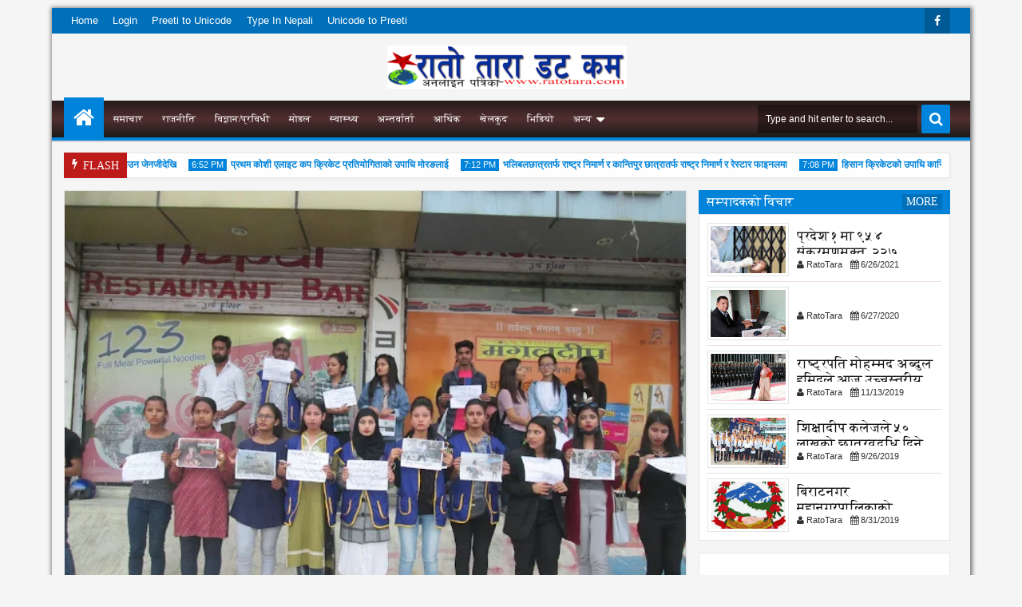

--- FILE ---
content_type: text/javascript; charset=UTF-8
request_url: https://www.ratotara.com/feeds/posts/default/-/%E0%A4%B6%E0%A4%BF%E0%A4%95%E0%A5%8D%E0%A4%B7%E0%A4%BE?max-results=5&orderby=published&alt=json-in-script&callback=jQuery1111009533071600957377_1769914464866
body_size: 7786
content:
// API callback
jQuery1111009533071600957377_1769914464866({"version":"1.0","encoding":"UTF-8","feed":{"xmlns":"http://www.w3.org/2005/Atom","xmlns$openSearch":"http://a9.com/-/spec/opensearchrss/1.0/","xmlns$blogger":"http://schemas.google.com/blogger/2008","xmlns$georss":"http://www.georss.org/georss","xmlns$gd":"http://schemas.google.com/g/2005","xmlns$thr":"http://purl.org/syndication/thread/1.0","id":{"$t":"tag:blogger.com,1999:blog-4330985558590714663"},"updated":{"$t":"2026-01-31T19:54:40.406+05:45"},"category":[{"term":"मुख्य समाचार"},{"term":"पूर्वाञ्चल खबर"},{"term":"राजनीति"},{"term":"समाचार"},{"term":"मुख्य  समाचार"},{"term":"पूर्वाञ्चल खब"},{"term":"स्वास्थ्य"},{"term":"अपराध"},{"term":"खेलकुद"},{"term":"शिक्षा"},{"term":"मनोरञ्जन"},{"term":"विश्व"},{"term":"मुख्य"},{"term":"कृषि"},{"term":"अन्तराष्ट्रिय"},{"term":"भिडियो"},{"term":"धर्म"},{"term":"आर्थिक"},{"term":"कला \/साहित्य"},{"term":"फोटो राजनीति"},{"term":"विचार"},{"term":"मोडल"},{"term":"राजनीत"},{"term":"विज्ञान\/प्रविधी"},{"term":"सम्पादकको विचार"},{"term":"फोटो समाचार"},{"term":"मराजनीति"},{"term":"g"},{"term":"अन्तर्वार्ता"},{"term":"स्वास्थ्य मुख्य शंछार"}],"title":{"type":"text","$t":"RatoTara.com"},"subtitle":{"type":"html","$t":"www.ratotara.com"},"link":[{"rel":"http://schemas.google.com/g/2005#feed","type":"application/atom+xml","href":"https:\/\/www.ratotara.com\/feeds\/posts\/default"},{"rel":"self","type":"application/atom+xml","href":"https:\/\/www.blogger.com\/feeds\/4330985558590714663\/posts\/default\/-\/%E0%A4%B6%E0%A4%BF%E0%A4%95%E0%A5%8D%E0%A4%B7%E0%A4%BE?alt=json-in-script\u0026max-results=5\u0026orderby=published"},{"rel":"alternate","type":"text/html","href":"https:\/\/www.ratotara.com\/search\/label\/%E0%A4%B6%E0%A4%BF%E0%A4%95%E0%A5%8D%E0%A4%B7%E0%A4%BE"},{"rel":"hub","href":"http://pubsubhubbub.appspot.com/"},{"rel":"next","type":"application/atom+xml","href":"https:\/\/www.blogger.com\/feeds\/4330985558590714663\/posts\/default\/-\/%E0%A4%B6%E0%A4%BF%E0%A4%95%E0%A5%8D%E0%A4%B7%E0%A4%BE\/-\/%E0%A4%B6%E0%A4%BF%E0%A4%95%E0%A5%8D%E0%A4%B7%E0%A4%BE?alt=json-in-script\u0026start-index=6\u0026max-results=5\u0026orderby=published"}],"author":[{"name":{"$t":"Websoft IT Nepal Pvt. Ltd."},"uri":{"$t":"http:\/\/www.blogger.com\/profile\/08385276901844663539"},"email":{"$t":"noreply@blogger.com"},"gd$image":{"rel":"http://schemas.google.com/g/2005#thumbnail","width":"16","height":"16","src":"https:\/\/img1.blogblog.com\/img\/b16-rounded.gif"}}],"generator":{"version":"7.00","uri":"http://www.blogger.com","$t":"Blogger"},"openSearch$totalResults":{"$t":"901"},"openSearch$startIndex":{"$t":"1"},"openSearch$itemsPerPage":{"$t":"5"},"entry":[{"id":{"$t":"tag:blogger.com,1999:blog-4330985558590714663.post-8682977782136032832"},"published":{"$t":"2025-11-22T18:20:00.006+05:45"},"updated":{"$t":"2025-11-22T18:20:33.187+05:45"},"category":[{"scheme":"http://www.blogger.com/atom/ns#","term":"पूर्वाञ्चल खब"},{"scheme":"http://www.blogger.com/atom/ns#","term":"पूर्वाञ्चल खबर"},{"scheme":"http://www.blogger.com/atom/ns#","term":"मुख्य"},{"scheme":"http://www.blogger.com/atom/ns#","term":"मुख्य  समाचार"},{"scheme":"http://www.blogger.com/atom/ns#","term":"शिक्षा"}],"title":{"type":"text","$t":"अरनीको कलेजका बिधार्थीले एमबीबीएस र इन्जिनियरिङमा नाम निकाल्न सफल विद्यार्थीलाई नगदसहित कलेजले आज सम्मान गर्यो"},"content":{"type":"html","$t":"\u003Cp style=\"text-align: justify;\"\u003E\u003C\/p\u003E\u003Cdiv class=\"separator\" style=\"clear: both; text-align: center;\"\u003E\u003Ca href=\"https:\/\/blogger.googleusercontent.com\/img\/b\/R29vZ2xl\/AVvXsEg3szGa804UpEvsmmsdeVqqe5i5yKLZysha9C7OKhg8UKxk10sgk6dwtgPAhtctyMzCwIE_WTWHP4Yx8kHgbU-jzsM5CmcEfw0Nw6VHfqZrwDSkM-6AdG3dXoD65fGXh6DQyBiuHSh6AZ9G6kYojQ4numOSvbxBzQVLt1ayKghbA9sIJKBaStDD0xlHpAhf\/s4032\/IMG_9996.jpeg\" imageanchor=\"1\" style=\"margin-left: 1em; margin-right: 1em;\"\u003E\u003Cimg border=\"0\" data-original-height=\"3024\" data-original-width=\"4032\" height=\"240\" src=\"https:\/\/blogger.googleusercontent.com\/img\/b\/R29vZ2xl\/AVvXsEg3szGa804UpEvsmmsdeVqqe5i5yKLZysha9C7OKhg8UKxk10sgk6dwtgPAhtctyMzCwIE_WTWHP4Yx8kHgbU-jzsM5CmcEfw0Nw6VHfqZrwDSkM-6AdG3dXoD65fGXh6DQyBiuHSh6AZ9G6kYojQ4numOSvbxBzQVLt1ayKghbA9sIJKBaStDD0xlHpAhf\/w320-h240\/IMG_9996.jpeg\" width=\"320\" \/\u003E\u003C\/a\u003E\u003C\/div\u003E\u003Cbr \/\u003Eविराटनगर मंसिर ६ गते । विराटनगरको अरनीको कलेजले आज एमबीबीएसको प्रवेश परीक्षा र इन्जिनियरिङमा पूर्ण छात्रवृत्तिमा नाम निकाल्न सफल विद्यार्थीहरूलाई नगदसहित सम्मान गरेको छ।\u003Cp\u003E\u003C\/p\u003E\u003Cp style=\"text-align: justify;\"\u003Eकलेजले आज आयोजित एक कार्यक्रमका बीच उत्कृष्ट विद्यार्थीहरूलाई सम्मान गरेको हो।अरनीको कलेजमा अध्ययनरत ११ जना विद्यार्थीहरूले एमबीबीएसको प्रवेश परीक्षामा नाम निकाल्न सफल भएका छन्। जसमा ओपेन्द्रकुमार यादव, शुभम अग्रिया, दीक्षान्त भट्टराई, रोहित राम, लोकेश रौनियार, सुशान्त दाहाल, पियुष नेपाल, संस्कृति रोक्का, अर्पणा चौधरी, ऋषभ सोनी र निराजन यादव रहेका छन्।\u003C\/p\u003E\u003Cp style=\"text-align: justify;\"\u003Eत्यसैगरी पूर्वाञ्चल विश्वविद्यालयको इन्जिनियरिङ तर्फको प्रवेश परीक्षामा प्रथम स्थान हासिल गर्ने अनुक्रम काफ्ले र काठमाडौं विश्वविद्यालयको इन्जिनियरिङ तर्फको प्रवेश परीक्षामा प्रथम स्थान हासिल गर्ने नितेश कुमार श्रेष्ठलाई कलेजले सम्मान गरेको छ।\u003C\/p\u003E\u003Cp style=\"text-align: justify;\"\u003Eयसैगरी कक्षा ११ र १२ को प्रथम त्रैमासिक परीक्षामा उत्कृष्ट हुने विद्यार्थीहरूलाई नगदसहित सम्मान गरिएको छ। कक्षा १२ को प्रथम त्रैमासिक परीक्षामा प्रथम हुने मञ्जिला ओझा, द्वितीय प्राञ्जल नेपाल र तृतीय सुजन राजवंशी रहेका छन्। यसैगरी कक्षा ११ तर्फ प्रथम नितिश कुमार गुप्ता, श्रेयन खड्का, द्वितीय विवेक गुप्ता र तृतीय प्रिन्सप्रशान्त साह भए। उनीहरूले क्रमशः पाँच हजार, तीन हजार र दुई हजार रुपैयाँ पाए।\u003C\/p\u003E\u003Cp style=\"text-align: justify;\"\u003Eकार्यक्रममा बोल्दै एमबीबीएसको प्रवेश परीक्षामा नाम निकाल्ने सुशान्त दाहालले लगनशील भएर अध्ययन गर्दा सफलता मिलेको र यसको श्रेय कलेजलाई जाने बताए।\u003C\/p\u003E\u003Cp style=\"text-align: justify;\"\u003Eकार्यक्रममा बोल्दै कलेजका प्रिन्सिपल राजेश कार्कीले गुणस्तरीय शिक्षा प्रदान गरेको कारणले विद्यार्थीहरूले प्रत्येक वर्ष एमबीबीएस र इन्जिनियरिङमा नाम निकाल्न सफल भएको बताए। सबैभन्दा बढी एमबीबीएस र इन्जिनियरिङको प्रवेश परीक्षामा नाम निकाल्न सफल अरनीको कलेज भएको उनले बताए।\u003C\/p\u003E\u003Cp style=\"text-align: justify;\"\u003Eसम्मानित भएका विद्यार्थीहरूलाई कदरपत्र र दोसल्ला ओढाएर विद्यालय व्यवस्थापन समितिका अध्यक्ष लक्ष्मीप्रसाद अधिकारी, कोअर्डिनेटर विकास खनाल, संचालकहरू भरतराज दाहाल, डा। भविन्द्र निरौला, शैलेशकुमार झा र निलम अधिकारीले गरे। एमबीबीएस र इन्जिनियरिङमा सफल विद्यार्थीलाई अरनीको कलेजले गर्‍यो सम्मान\u003C\/p\u003E"},"link":[{"rel":"replies","type":"application/atom+xml","href":"https:\/\/www.ratotara.com\/feeds\/8682977782136032832\/comments\/default","title":"Post Comments"},{"rel":"replies","type":"text/html","href":"https:\/\/www.blogger.com\/comment\/fullpage\/post\/4330985558590714663\/8682977782136032832?isPopup=true","title":"0 Comments"},{"rel":"edit","type":"application/atom+xml","href":"https:\/\/www.blogger.com\/feeds\/4330985558590714663\/posts\/default\/8682977782136032832"},{"rel":"self","type":"application/atom+xml","href":"https:\/\/www.blogger.com\/feeds\/4330985558590714663\/posts\/default\/8682977782136032832"},{"rel":"alternate","type":"text/html","href":"https:\/\/www.ratotara.com\/2025\/11\/blog-post_22.html","title":"अरनीको कलेजका बिधार्थीले एमबीबीएस र इन्जिनियरिङमा नाम निकाल्न सफल विद्यार्थीलाई नगदसहित कलेजले आज सम्मान गर्यो"}],"author":[{"name":{"$t":"RatoTara"},"uri":{"$t":"http:\/\/www.blogger.com\/profile\/13480454284702970771"},"email":{"$t":"noreply@blogger.com"},"gd$image":{"rel":"http://schemas.google.com/g/2005#thumbnail","width":"33","height":"10","src":"\/\/blogger.googleusercontent.com\/img\/b\/R29vZ2xl\/AVvXsEgiYGy50MNcJzoXFlB6zmB3YsgGiE144WVjnYuWmQ1piydrdUlUZevl-4CxUVxxylYCsu00sP0Ab6fXs_AztBqg0y0wAbfgZdr1oZtYDpD2g1rshMJshzQ9aoF-RhLafTw\/s220\/logo.png"}}],"media$thumbnail":{"xmlns$media":"http://search.yahoo.com/mrss/","url":"https:\/\/blogger.googleusercontent.com\/img\/b\/R29vZ2xl\/AVvXsEg3szGa804UpEvsmmsdeVqqe5i5yKLZysha9C7OKhg8UKxk10sgk6dwtgPAhtctyMzCwIE_WTWHP4Yx8kHgbU-jzsM5CmcEfw0Nw6VHfqZrwDSkM-6AdG3dXoD65fGXh6DQyBiuHSh6AZ9G6kYojQ4numOSvbxBzQVLt1ayKghbA9sIJKBaStDD0xlHpAhf\/s72-w320-h240-c\/IMG_9996.jpeg","height":"72","width":"72"},"thr$total":{"$t":"0"}},{"id":{"$t":"tag:blogger.com,1999:blog-4330985558590714663.post-1870807049139511324"},"published":{"$t":"2025-05-16T17:10:00.003+05:45"},"updated":{"$t":"2025-05-16T17:10:22.942+05:45"},"category":[{"scheme":"http://www.blogger.com/atom/ns#","term":"मुख्य  समाचार"},{"scheme":"http://www.blogger.com/atom/ns#","term":"शिक्षा"}],"title":{"type":"text","$t":"प्राचार्य पदमा नियुक्त"},"content":{"type":"html","$t":"\u003Cp style=\"text-align: justify;\"\u003E\u0026nbsp;\u003C\/p\u003E\u003Cdiv class=\"separator\" style=\"clear: both; text-align: center;\"\u003E\u003Ca href=\"https:\/\/blogger.googleusercontent.com\/img\/b\/R29vZ2xl\/AVvXsEjcDtNiOpsmkZNUMCpkdRBrRxZDd4JGmpNqLfP8c2ZnLmCiHii1rcMAvyidizcAH3isAh4jOTTSmfk39nuUAR1K2G-w6kv5xLXuCSd2DEXZLjjew-A4qo8I8LOiXokfgTRM6thLHZVD7ja3eaRuVquYDL2c_5n-mrc_FIPJ4vLv3s22gA7VxUG3QwB-Dwz3\/s2048\/IMG_7559.jpeg\" imageanchor=\"1\" style=\"margin-left: 1em; margin-right: 1em;\"\u003E\u003Cimg border=\"0\" data-original-height=\"2048\" data-original-width=\"1536\" height=\"320\" src=\"https:\/\/blogger.googleusercontent.com\/img\/b\/R29vZ2xl\/AVvXsEjcDtNiOpsmkZNUMCpkdRBrRxZDd4JGmpNqLfP8c2ZnLmCiHii1rcMAvyidizcAH3isAh4jOTTSmfk39nuUAR1K2G-w6kv5xLXuCSd2DEXZLjjew-A4qo8I8LOiXokfgTRM6thLHZVD7ja3eaRuVquYDL2c_5n-mrc_FIPJ4vLv3s22gA7VxUG3QwB-Dwz3\/w240-h320\/IMG_7559.jpeg\" width=\"240\" \/\u003E\u003C\/a\u003E\u003C\/div\u003E\u003Cbr \/\u003Eकाठमाडौं -\u0026nbsp;\u003Cspan face=\"-apple-system, \u0026quot;Helvetica Neue\u0026quot;\" style=\"-webkit-text-size-adjust: auto; caret-color: rgb(49, 49, 49); color: #313131; font-size: 16px; word-spacing: 1px;\"\u003Eललितपुर जेठ २गते \u0026nbsp;। पोखरा विश्वविद्यालयको सम्बन्धनमा ललितपुरको सानेपामा सञ्चालित देशकै उच्चस्तरको एभरेष्ट इन्जिनियरिङ कलेजमा नेतृत्व परिवर्तन भएको छ । झन्डै चार वर्षदेखि प्राचार्य पदमा रही कलेजको नेतृत्व गर्दै आउनुभएका इन्जिनियर विरोध रिजालको पदावधी सकिएपछि सोही कलेजको अनुसन्धान समितिका अध्यक्ष प्रा.डा. हरिकृष्ण श्रेष्ठ कलेज सञ्चालक समितिको निर्णय अनुसार प्राचार्य पदमा नियुक्त हुनुभएको हो ।\u003C\/span\u003E\u003Cspan face=\"-apple-system, \u0026quot;Helvetica Neue\u0026quot;\" style=\"-webkit-text-size-adjust: auto; caret-color: rgb(49, 49, 49); color: #313131; font-size: 16px; word-spacing: 1px;\"\u003E\u0026nbsp;\u003Cdiv class=\"separator\" style=\"clear: both; text-align: center;\"\u003E\u003Ca href=\"https:\/\/blogger.googleusercontent.com\/img\/b\/R29vZ2xl\/AVvXsEjlfQWTI6RaPjgZjLK0N8mH-eiAgzf8x7GWO6xZpR3Czy6CJtomb05N636AbEN_3kpgTBONy5r33o069t09ycVakLU8glUlFXas15w8SNuk_l-7Oj1ogSPc5JORAqI5bMkC96HzPr5fPvEF9lJdn3Pf35JeCIqT5oBp27HtsYzYy-4nvBRTDyj_J7BZD9j9\/s2048\/IMG_7560.jpeg\" imageanchor=\"1\" style=\"margin-left: 1em; margin-right: 1em;\"\u003E\u003Cimg border=\"0\" data-original-height=\"1536\" data-original-width=\"2048\" height=\"240\" src=\"https:\/\/blogger.googleusercontent.com\/img\/b\/R29vZ2xl\/AVvXsEjlfQWTI6RaPjgZjLK0N8mH-eiAgzf8x7GWO6xZpR3Czy6CJtomb05N636AbEN_3kpgTBONy5r33o069t09ycVakLU8glUlFXas15w8SNuk_l-7Oj1ogSPc5JORAqI5bMkC96HzPr5fPvEF9lJdn3Pf35JeCIqT5oBp27HtsYzYy-4nvBRTDyj_J7BZD9j9\/w320-h240\/IMG_7560.jpeg\" width=\"320\" \/\u003E\u003C\/a\u003E\u003C\/div\u003E\u003Cbr \/\u003E\u003C\/span\u003E\u003Cp\u003E\u003C\/p\u003E\u003Cspan face=\"-apple-system, \u0026quot;Helvetica Neue\u0026quot;\" style=\"-webkit-text-size-adjust: auto; caret-color: rgb(49, 49, 49); color: #313131; font-size: 16px; word-spacing: 1px;\"\u003E\u003Cdiv style=\"text-align: justify;\"\u003Eप्रा.डा. श्रेष्ठले विगत आठ महिनादेखि कलेजमा अनुसन्धानको वातावरण निर्माण गर्दै आउनुभएको कलेजबाट जानकारी प्राप्त भएको छ । एभरेष्ट इन्जिनियरिङ कलेजमा आउन अगाडि प्रा.डा. श्रेष्ठले चाँगुनारायण नगरपालिका भक्तपुरमा रहेको नेपाल इन्जिनियरिङ कलेज (नेक) मा २९ वर्ष काम गरेका थिए ।\u0026nbsp;\u003Cdiv class=\"separator\" style=\"clear: both; text-align: center;\"\u003E\u003Ca href=\"https:\/\/blogger.googleusercontent.com\/img\/b\/R29vZ2xl\/AVvXsEgDg6lhWn72iZICoOm4KoEXhVCoGFMv9-cQz_oJP0WeoSw58-rts9l2Rdy6idax6PZlwtx_6jgQwHoW_vAaZUqXSgI69ngXstZ9mg-JcvKGFGKaL8OgCvfP6g6XuCNUEMQRGXfoEYEetnHljcWts17xyt_e4PUr4fezfobrjGgcOM1HyhpdkPRSmVNZotIU\/s2048\/IMG_7562.jpeg\" imageanchor=\"1\" style=\"margin-left: 1em; margin-right: 1em;\"\u003E\u003Cimg border=\"0\" data-original-height=\"1536\" data-original-width=\"2048\" height=\"240\" src=\"https:\/\/blogger.googleusercontent.com\/img\/b\/R29vZ2xl\/AVvXsEgDg6lhWn72iZICoOm4KoEXhVCoGFMv9-cQz_oJP0WeoSw58-rts9l2Rdy6idax6PZlwtx_6jgQwHoW_vAaZUqXSgI69ngXstZ9mg-JcvKGFGKaL8OgCvfP6g6XuCNUEMQRGXfoEYEetnHljcWts17xyt_e4PUr4fezfobrjGgcOM1HyhpdkPRSmVNZotIU\/w320-h240\/IMG_7562.jpeg\" width=\"320\" \/\u003E\u003C\/a\u003E\u003C\/div\u003E\u003Cbr \/\u003E\u003C\/div\u003E\u003C\/span\u003E\u003Cdiv\u003E\u003Cdiv style=\"text-align: justify;\"\u003E\u003Cspan face=\"-apple-system, \u0026quot;Helvetica Neue\u0026quot;\" style=\"-webkit-text-size-adjust: auto; caret-color: rgb(49, 49, 49); color: #313131; word-spacing: 1px;\"\u003E\u003Cbr \/\u003E\u003C\/span\u003E\u003C\/div\u003E\u003Cspan face=\"-apple-system, \u0026quot;Helvetica Neue\u0026quot;\" style=\"-webkit-text-size-adjust: auto; caret-color: rgb(49, 49, 49); color: #313131; font-size: 16px; word-spacing: 1px;\"\u003E\u003Cdiv style=\"text-align: justify;\"\u003Eअमेरिकाबाट अध्ययन सकाई नेपाल फर्केर सन् १९९४ मा नेकमा सेवा प्रवेश गरेका प्रा.डा. श्रेष्ठ उक्त कलेजमा प्राचार्य पदमा पहिलो पटक सन् २००९ देखि २०१२ सम्म र दोस्रो पटक सन् २०१८ देखि २०२३ सम्म काम गरेका थिए । नेकमा स्वामित्व विवाद भई कलेज बन्द हुने अवस्था आएपछि २०७५ सालमा प्रा.डा. श्रेष्ठ उक्त कलेजको नेतृत्व लिई कलेज बचाएका थिए ।\u003C\/div\u003E\u003C\/span\u003E\u003C\/div\u003E\u003Cdiv\u003E\u003Cdiv style=\"text-align: justify;\"\u003E\u003Cspan face=\"-apple-system, \u0026quot;Helvetica Neue\u0026quot;\" style=\"-webkit-text-size-adjust: auto; caret-color: rgb(49, 49, 49); color: #313131; font-size: 16px; word-spacing: 1px;\"\u003E\u0026nbsp;\u003C\/span\u003E\u003C\/div\u003E\u003Cspan face=\"-apple-system, \u0026quot;Helvetica Neue\u0026quot;\" style=\"-webkit-text-size-adjust: auto; caret-color: rgb(49, 49, 49); color: #313131; font-size: 16px; word-spacing: 1px;\"\u003E\u003Cdiv style=\"text-align: justify;\"\u003Eस्नातक र स्नातकोत्तर अध्ययन अमेरिकाबाट र विद्यावारिधी जापानबाट गरेका प्रा.डा. श्रेष्ठलाई नेपाल इन्जिनियरिङ परिषद्ले प्रोफेसनल इन्जिनियर र भारतको आइओईले चार्टर्ड इन्जिनियरको उपाधि दिएको छ । हाल जल तथा मौसम विद् समाज नेपालका अध्यक्षसमेत रहेका प्रा.डा. श्रेष्ठले नेपालको जलश्रोत सदुपयोगका विभिन्न आयोजनाहरूमा प्रविधिक सेवा दिइसक्नु भएको छ ।\u003C\/div\u003E\u003C\/span\u003E\u003C\/div\u003E\u003Cdiv style=\"text-align: justify;\"\u003E\u003Cspan face=\"-apple-system, \u0026quot;Helvetica Neue\u0026quot;\" style=\"-webkit-text-size-adjust: auto; caret-color: rgb(49, 49, 49); color: #313131; font-size: 16px; word-spacing: 1px;\"\u003E\u003Cbr \/\u003E\u003C\/span\u003E\u003C\/div\u003E\u003Cdiv style=\"text-align: justify;\"\u003E\u003Cspan face=\"-apple-system, \u0026quot;Helvetica Neue\u0026quot;\" style=\"-webkit-text-size-adjust: auto; caret-color: rgb(49, 49, 49); color: #313131; font-size: 16px; word-spacing: 1px;\"\u003E\u0026nbsp;देश विदेशमा कयौं अनुसन्धानात्मक सामग्रीहरू प्रकाशित गरिसक्नु भएका प्रा.डा. श्रेष्ठको नेतृत्वमा एभरेष्ट इन्जिनियरिङ कलेजले शैक्षिक तथा अनुसन्धान क्षेत्रमा कलेजलाई थप उचाईमा पुर्याउने कुरा उक्त कलेजमा प्रमुख कार्यकारी अधिकारी अरुणकुमार भण्डारीले जानकारी दिए ।\u003C\/span\u003E\u003C\/div\u003E"},"link":[{"rel":"replies","type":"application/atom+xml","href":"https:\/\/www.ratotara.com\/feeds\/1870807049139511324\/comments\/default","title":"Post Comments"},{"rel":"replies","type":"text/html","href":"https:\/\/www.blogger.com\/comment\/fullpage\/post\/4330985558590714663\/1870807049139511324?isPopup=true","title":"0 Comments"},{"rel":"edit","type":"application/atom+xml","href":"https:\/\/www.blogger.com\/feeds\/4330985558590714663\/posts\/default\/1870807049139511324"},{"rel":"self","type":"application/atom+xml","href":"https:\/\/www.blogger.com\/feeds\/4330985558590714663\/posts\/default\/1870807049139511324"},{"rel":"alternate","type":"text/html","href":"https:\/\/www.ratotara.com\/2025\/05\/blog-post_16.html","title":"प्राचार्य पदमा नियुक्त"}],"author":[{"name":{"$t":"RatoTara"},"uri":{"$t":"http:\/\/www.blogger.com\/profile\/13480454284702970771"},"email":{"$t":"noreply@blogger.com"},"gd$image":{"rel":"http://schemas.google.com/g/2005#thumbnail","width":"33","height":"10","src":"\/\/blogger.googleusercontent.com\/img\/b\/R29vZ2xl\/AVvXsEgiYGy50MNcJzoXFlB6zmB3YsgGiE144WVjnYuWmQ1piydrdUlUZevl-4CxUVxxylYCsu00sP0Ab6fXs_AztBqg0y0wAbfgZdr1oZtYDpD2g1rshMJshzQ9aoF-RhLafTw\/s220\/logo.png"}}],"media$thumbnail":{"xmlns$media":"http://search.yahoo.com/mrss/","url":"https:\/\/blogger.googleusercontent.com\/img\/b\/R29vZ2xl\/AVvXsEjcDtNiOpsmkZNUMCpkdRBrRxZDd4JGmpNqLfP8c2ZnLmCiHii1rcMAvyidizcAH3isAh4jOTTSmfk39nuUAR1K2G-w6kv5xLXuCSd2DEXZLjjew-A4qo8I8LOiXokfgTRM6thLHZVD7ja3eaRuVquYDL2c_5n-mrc_FIPJ4vLv3s22gA7VxUG3QwB-Dwz3\/s72-w240-h320-c\/IMG_7559.jpeg","height":"72","width":"72"},"thr$total":{"$t":"0"}},{"id":{"$t":"tag:blogger.com,1999:blog-4330985558590714663.post-5626729928224114393"},"published":{"$t":"2024-08-21T08:51:00.006+05:45"},"updated":{"$t":"2024-08-21T17:17:52.575+05:45"},"category":[{"scheme":"http://www.blogger.com/atom/ns#","term":"पूर्वाञ्चल खब"},{"scheme":"http://www.blogger.com/atom/ns#","term":"पूर्वाञ्चल खबर"},{"scheme":"http://www.blogger.com/atom/ns#","term":"मुख्य  समाचार"},{"scheme":"http://www.blogger.com/atom/ns#","term":"मुख्य समाचार"},{"scheme":"http://www.blogger.com/atom/ns#","term":"शिक्षा"},{"scheme":"http://www.blogger.com/atom/ns#","term":"स्वास्थ्य"}],"title":{"type":"text","$t":"कस्ता फलफुल जैबिक र अर्गानिक हुन ?"},"content":{"type":"html","$t":"\u003Cp style=\"text-align: justify;\"\u003E\u003C\/p\u003E\u003Cdiv class=\"separator\" style=\"clear: both; text-align: center;\"\u003E\u003Ca href=\"https:\/\/blogger.googleusercontent.com\/img\/b\/R29vZ2xl\/AVvXsEjeEak8N2S5_N6RLa4-UtPm2zd5BtrdPc5a3N5a6b4iFQNxHXvkt9OKGdBWRSOmKRhn_xyg3VDD8C7QiHbn8r9-EEddIEoAUPABTXwr3dWTrg5rNw0ctPE09dhD-_KAAvX-fpXhxM3yUylFG6QJz5SCr3lxJbXoD7ftMVV-FrouriGpYSsjvDpxa3qFHnpk\/s1276\/IMG_0329.jpeg\" imageanchor=\"1\" style=\"margin-left: 1em; margin-right: 1em;\"\u003E\u003Cimg border=\"0\" data-original-height=\"1276\" data-original-width=\"1242\" height=\"320\" src=\"https:\/\/blogger.googleusercontent.com\/img\/b\/R29vZ2xl\/AVvXsEjeEak8N2S5_N6RLa4-UtPm2zd5BtrdPc5a3N5a6b4iFQNxHXvkt9OKGdBWRSOmKRhn_xyg3VDD8C7QiHbn8r9-EEddIEoAUPABTXwr3dWTrg5rNw0ctPE09dhD-_KAAvX-fpXhxM3yUylFG6QJz5SCr3lxJbXoD7ftMVV-FrouriGpYSsjvDpxa3qFHnpk\/w311-h320\/IMG_0329.jpeg\" width=\"311\" \/\u003E\u003C\/a\u003E\u003C\/div\u003E\u003Cbr \/\u003Eबिराटनगर | स्वतन्त्र पत्रकार - तेजेन्द्र भण्डारी | सावधान ? स्टिकर टासेका \u0026nbsp;फलफुल खाने सबैले अनिवार्य जानै पर्ने कुरा आजभोलि स्याउ, सुन्तोला, र अन्य फलफुलहरूमा स्टिकर टास्ने चलन बढनथालेको पाइन्छ ।\u0026nbsp;\u003Cp\u003E\u003C\/p\u003E\u003Cp style=\"text-align: justify;\"\u003Eयो किन टासिन्छ भन्ने जानकारी कसैला हुदैन ? यो चै आफनो स्वस्थ्यामा आफै गरेको खेलबाढ हो | \u0026nbsp;फलफुलमा टासिएका स्टिकरमा ४ बाट सुरू भएर ४अक सम्मका हुन्छन ? जस्तै ४०२६,४९८७ \u0026nbsp;नम्बर लेखिएका स्टिकरका फलफुल किटनासक र पेस्टिसाइट केमिकल धैरै प्रयोग भएकाले यस्ता खानेकुरा,फल बजारमा सस्तो \u0026nbsp;मुल्य पाइन्छ ।\u0026nbsp;\u003C\/p\u003E\u003Cp style=\"text-align: justify;\"\u003Eअर्को ८ बाट सुरू हुने ८४१३१,८६५३२, यो चै जेनेटिक अनुबाछित गुण परिवर्तन गरिएकाले यस्ता खानेकुरा फल स्याउ, आदी \u0026nbsp;अर्गानिक होइनन |\u0026nbsp;\u003C\/p\u003E\u003Cp style=\"text-align: justify;\"\u003Eअव - स्टिकरमा ९ बाट सुरू ५ अक का फलफुल जस्तै स्याउमा ९३४३५ \u0026nbsp;लगाएत लेखिएका भए यि फल जैबिक हुन,अर्गानिक हुन यसमा किटनासक अेोषधि प्रयोग गरेको हुदैन तर स्टिकर भएको ठाउ काटेर फालेर मात्र खानु पर्छ ।\u003C\/p\u003E"},"link":[{"rel":"replies","type":"application/atom+xml","href":"https:\/\/www.ratotara.com\/feeds\/5626729928224114393\/comments\/default","title":"Post Comments"},{"rel":"replies","type":"text/html","href":"https:\/\/www.blogger.com\/comment\/fullpage\/post\/4330985558590714663\/5626729928224114393?isPopup=true","title":"0 Comments"},{"rel":"edit","type":"application/atom+xml","href":"https:\/\/www.blogger.com\/feeds\/4330985558590714663\/posts\/default\/5626729928224114393"},{"rel":"self","type":"application/atom+xml","href":"https:\/\/www.blogger.com\/feeds\/4330985558590714663\/posts\/default\/5626729928224114393"},{"rel":"alternate","type":"text/html","href":"https:\/\/www.ratotara.com\/2024\/08\/blog-post_21.html","title":"कस्ता फलफुल जैबिक र अर्गानिक हुन ?"}],"author":[{"name":{"$t":"RatoTara"},"uri":{"$t":"http:\/\/www.blogger.com\/profile\/13480454284702970771"},"email":{"$t":"noreply@blogger.com"},"gd$image":{"rel":"http://schemas.google.com/g/2005#thumbnail","width":"33","height":"10","src":"\/\/blogger.googleusercontent.com\/img\/b\/R29vZ2xl\/AVvXsEgiYGy50MNcJzoXFlB6zmB3YsgGiE144WVjnYuWmQ1piydrdUlUZevl-4CxUVxxylYCsu00sP0Ab6fXs_AztBqg0y0wAbfgZdr1oZtYDpD2g1rshMJshzQ9aoF-RhLafTw\/s220\/logo.png"}}],"media$thumbnail":{"xmlns$media":"http://search.yahoo.com/mrss/","url":"https:\/\/blogger.googleusercontent.com\/img\/b\/R29vZ2xl\/AVvXsEjeEak8N2S5_N6RLa4-UtPm2zd5BtrdPc5a3N5a6b4iFQNxHXvkt9OKGdBWRSOmKRhn_xyg3VDD8C7QiHbn8r9-EEddIEoAUPABTXwr3dWTrg5rNw0ctPE09dhD-_KAAvX-fpXhxM3yUylFG6QJz5SCr3lxJbXoD7ftMVV-FrouriGpYSsjvDpxa3qFHnpk\/s72-w311-h320-c\/IMG_0329.jpeg","height":"72","width":"72"},"thr$total":{"$t":"0"}},{"id":{"$t":"tag:blogger.com,1999:blog-4330985558590714663.post-3478195633770276661"},"published":{"$t":"2023-02-23T08:55:00.005+05:45"},"updated":{"$t":"2023-03-11T20:03:57.932+05:45"},"category":[{"scheme":"http://www.blogger.com/atom/ns#","term":"पूर्वाञ्चल खबर"},{"scheme":"http://www.blogger.com/atom/ns#","term":"राजनीति"},{"scheme":"http://www.blogger.com/atom/ns#","term":"शिक्षा"},{"scheme":"http://www.blogger.com/atom/ns#","term":"स्वास्थ्य"}],"title":{"type":"text","$t":"सबैका लागि सार्वजानिक सुचना"},"content":{"type":"html","$t":"\u003Cp\u003Eआफुले तिर्नु पर्ने कर राजश्व बेलैमा तिरौं ।\u003C\/p\u003E\u003Cp\u003Eसवारी साधान जथाभावि पाकिंङ नगरौं ।\u003C\/p\u003E\u003Cp\u003Eघर पालुवा जनावर तथा चौपायहरु जथाभावि नछोडौं ।\u003C\/p\u003E\u003Cp\u003Eघरबाट निस्कने फोहर जथाभावि सडकमा नफालौं ।\u003C\/p\u003E\u003Cp\u003Eबाटोको पेटीमा होर्डिङ बोर्ड स्टेन बोर्ड व्यानर र व्यापारीक सामानहरु नराखौ ।\u0026nbsp; \u0026nbsp;\u0026nbsp;\u003C\/p\u003E\u003Cp\u003Eअनुमति बेगर बिजुलीका पोलमा बिज्ञापन नगरौं,होर्डिङ बोर्ड नराखौं ।\u003C\/p\u003E\u003Cp\u003Eनिर्मांण सामाग्रीहरु सडक किनारामा नराखौं ।\u003C\/p\u003E\u003Cp\u003Eसार्वजनिक सम्पतिको सबैले सरक्षण गरौं ।\u003C\/p\u003E\u003Cp\u003Eसार्वजनिक स्थल वा बाटो किनारामा बाटो हिड्नेलाई असर पर्ने गरी ठेलागाडामा सामान राखेर व्यापार गर्न, बाटो किनारामा तरकारी पसल थाप्न, वा बाटो किनारामा कुनै प्रकारको व्यापार व्यवसाय गर्न मनाई गरिएकोछ ।\u003C\/p\u003E\u003Cp\u003E\u0026nbsp; \u0026nbsp; \u0026nbsp; \u0026nbsp; \u0026nbsp; \u0026nbsp; \u0026nbsp; \u0026nbsp; \u0026nbsp;\u003C\/p\u003E\u003Cdiv class=\"separator\" style=\"clear: both; text-align: center;\"\u003E\u003Ca href=\"https:\/\/blogger.googleusercontent.com\/img\/b\/R29vZ2xl\/AVvXsEhcaVoUmewBdeBInCGSypNFacH7WKtEOoitttMxdaa1SetZek6Sv0qRiWGPLlANliArwvQQS0fSARSTo3Y2pF8xP98RqVWTl1g37yWAh4dqEMaCS2gbRSks3D1do-KSPM0Tu0di74kmHAC6kD3uh4h2dfsKipCIGJQ8-0F8iuAqTkuL_SCdWsxSwLKtQA\/s245\/download%20(1).jpg\" style=\"margin-left: 1em; margin-right: 1em;\"\u003E\u003Cimg border=\"0\" data-original-height=\"206\" data-original-width=\"245\" height=\"74\" src=\"https:\/\/blogger.googleusercontent.com\/img\/b\/R29vZ2xl\/AVvXsEhcaVoUmewBdeBInCGSypNFacH7WKtEOoitttMxdaa1SetZek6Sv0qRiWGPLlANliArwvQQS0fSARSTo3Y2pF8xP98RqVWTl1g37yWAh4dqEMaCS2gbRSks3D1do-KSPM0Tu0di74kmHAC6kD3uh4h2dfsKipCIGJQ8-0F8iuAqTkuL_SCdWsxSwLKtQA\/w108-h74\/download%20(1).jpg\" width=\"108\" \/\u003E\u003C\/a\u003E\u003C\/div\u003E\u003Cbr \/\u003E\u003Cp\u003E\u003C\/p\u003E\u003Cp\u003E\u0026nbsp; \u0026nbsp; \u0026nbsp; \u0026nbsp; \u0026nbsp; \u0026nbsp; \u0026nbsp; \u0026nbsp; \u0026nbsp; \u0026nbsp; \u0026nbsp; \u003Cspan style=\"color: red;\"\u003E\u0026nbsp;महानगरपालिकाको कार्यालय बिराटनगर |\u003C\/span\u003E\u003C\/p\u003E"},"link":[{"rel":"replies","type":"application/atom+xml","href":"https:\/\/www.ratotara.com\/feeds\/3478195633770276661\/comments\/default","title":"Post Comments"},{"rel":"replies","type":"text/html","href":"https:\/\/www.blogger.com\/comment\/fullpage\/post\/4330985558590714663\/3478195633770276661?isPopup=true","title":"0 Comments"},{"rel":"edit","type":"application/atom+xml","href":"https:\/\/www.blogger.com\/feeds\/4330985558590714663\/posts\/default\/3478195633770276661"},{"rel":"self","type":"application/atom+xml","href":"https:\/\/www.blogger.com\/feeds\/4330985558590714663\/posts\/default\/3478195633770276661"},{"rel":"alternate","type":"text/html","href":"https:\/\/www.ratotara.com\/2023\/02\/blog-post_809.html","title":"सबैका लागि सार्वजानिक सुचना"}],"author":[{"name":{"$t":"RatoTara"},"uri":{"$t":"http:\/\/www.blogger.com\/profile\/13480454284702970771"},"email":{"$t":"noreply@blogger.com"},"gd$image":{"rel":"http://schemas.google.com/g/2005#thumbnail","width":"33","height":"10","src":"\/\/blogger.googleusercontent.com\/img\/b\/R29vZ2xl\/AVvXsEgiYGy50MNcJzoXFlB6zmB3YsgGiE144WVjnYuWmQ1piydrdUlUZevl-4CxUVxxylYCsu00sP0Ab6fXs_AztBqg0y0wAbfgZdr1oZtYDpD2g1rshMJshzQ9aoF-RhLafTw\/s220\/logo.png"}}],"media$thumbnail":{"xmlns$media":"http://search.yahoo.com/mrss/","url":"https:\/\/blogger.googleusercontent.com\/img\/b\/R29vZ2xl\/AVvXsEhcaVoUmewBdeBInCGSypNFacH7WKtEOoitttMxdaa1SetZek6Sv0qRiWGPLlANliArwvQQS0fSARSTo3Y2pF8xP98RqVWTl1g37yWAh4dqEMaCS2gbRSks3D1do-KSPM0Tu0di74kmHAC6kD3uh4h2dfsKipCIGJQ8-0F8iuAqTkuL_SCdWsxSwLKtQA\/s72-w108-h74-c\/download%20(1).jpg","height":"72","width":"72"},"thr$total":{"$t":"0"}},{"id":{"$t":"tag:blogger.com,1999:blog-4330985558590714663.post-3613538537183054529"},"published":{"$t":"2022-09-17T17:12:00.005+05:45"},"updated":{"$t":"2022-09-17T17:12:44.142+05:45"},"category":[{"scheme":"http://www.blogger.com/atom/ns#","term":"पूर्वाञ्चल खब"},{"scheme":"http://www.blogger.com/atom/ns#","term":"मुख्य  समाचार"},{"scheme":"http://www.blogger.com/atom/ns#","term":"शिक्षा"}],"title":{"type":"text","$t":"अरनिको कलेजले आयोजना गरेको कविता प्रतियोगितामा उन्नति पहिलो"},"content":{"type":"html","$t":"\u003Cp\u003E\u003C\/p\u003E\u003Cp style=\"text-align: justify;\"\u003E\u003C\/p\u003E\u003Cdiv class=\"separator\" style=\"clear: both; text-align: center;\"\u003E\u003Ca href=\"https:\/\/blogger.googleusercontent.com\/img\/b\/R29vZ2xl\/AVvXsEjq3fXWQ1liSVUI8EZAC0bv3RNmvxUg1s439oXsVy0lXQTrMGvYjWSAK8suOfaSoph0YWITLQ9KhRM-el6RN03UTFhVNeO4gM__u4FZhVEugDGAHKxGnKbpz-CEKu3VTvea_Zmegq5DhXqdKcXo_cQUjqgxAAo03Xg07TOY8nnI1AW7TIgj8bq1GlBo1w\/s869\/0C059A9B-C35D-4E38-82FD-DD890C484BC0.jpeg\" imageanchor=\"1\" style=\"margin-left: 1em; margin-right: 1em;\"\u003E\u003Cimg border=\"0\" data-original-height=\"478\" data-original-width=\"869\" height=\"176\" src=\"https:\/\/blogger.googleusercontent.com\/img\/b\/R29vZ2xl\/AVvXsEjq3fXWQ1liSVUI8EZAC0bv3RNmvxUg1s439oXsVy0lXQTrMGvYjWSAK8suOfaSoph0YWITLQ9KhRM-el6RN03UTFhVNeO4gM__u4FZhVEugDGAHKxGnKbpz-CEKu3VTvea_Zmegq5DhXqdKcXo_cQUjqgxAAo03Xg07TOY8nnI1AW7TIgj8bq1GlBo1w\/s320\/0C059A9B-C35D-4E38-82FD-DD890C484BC0.jpeg\" width=\"320\" \/\u003E\u003C\/a\u003E\u003C\/div\u003E\u003Cbr \/\u003Eविराटनगर \u0026nbsp;| रातो तारा डट कम,विराटनगरस्थित अरनिको उच्च माविले कविता प्रतियोगिता आयोजना गरेको छ ।\u003Cp\u003E\u003C\/p\u003E\u003Cp style=\"text-align: justify;\"\u003Eप्रतियोगितामा ‘मौनता’ शीर्षकको कविता वाचन गरेर उन्नति पौडेल प्रथम भइन् । त्यस्तै ‘देह त्याग’ शीर्षकको कविता वाचन गरेर आगमन नेपाल द्वितीय, आखिर मलाई सबैले के देख्छन् शीर्षकको कविता वाचन गरेर क्रस्मा राई तृतीय हुन सफल भइन् । कवि भरत गुरागाईं, मीनकुमार नवोदित र अम्विका खरेल उप्रेतीको निर्णायक मण्डलले ‘हो यो कथा सबैको’ शीर्षकको कविता वाचन गर्ने दीक्षा मिश्रा र ‘थोत्रो घर’ शीर्षकको कविता वाचन गर्ने युगेश अधिकारीलाई सान्त्वना घोषणा गरेको थियो ।\u003C\/p\u003E\u003Cp style=\"text-align: justify;\"\u003E\u0026nbsp;प्रतियोगितामा ११ र १२ कक्षामा अध्ययनरत ६६ जना विद्यार्थीले कविता वाचन गरेका थिए । विद्यालयले पठनपाठनसँगै अतिरिक्त क्रियाकलापलाई पनि उच्च प्राथमिकतामा राखेको कलेजका प्रिन्सिपल उमेन्द्रविलास लुइँटेलले बताउनुभयो । कार्यक्रममा तीनैजना निर्णयसहित ईश्वरी गौतम र अरुण कोइरालाले अप्रितियोगी कविता वाचन गर्नु भएको थियो । लक्ष्मीप्रसाद अधिकारीको प्रमुख आतिथ्यमा भएको कार्यक्रममा कलेजका संस्थापक भरतराज दाहाल, राजेश कार्की, निलम अधिकारी, शैलेश झा, डा.भविन्द्र निरौला, विकास खनाललगायतले पुरस्कार वितरण गरे ।\u003C\/p\u003E"},"link":[{"rel":"replies","type":"application/atom+xml","href":"https:\/\/www.ratotara.com\/feeds\/3613538537183054529\/comments\/default","title":"Post Comments"},{"rel":"replies","type":"text/html","href":"https:\/\/www.blogger.com\/comment\/fullpage\/post\/4330985558590714663\/3613538537183054529?isPopup=true","title":"0 Comments"},{"rel":"edit","type":"application/atom+xml","href":"https:\/\/www.blogger.com\/feeds\/4330985558590714663\/posts\/default\/3613538537183054529"},{"rel":"self","type":"application/atom+xml","href":"https:\/\/www.blogger.com\/feeds\/4330985558590714663\/posts\/default\/3613538537183054529"},{"rel":"alternate","type":"text/html","href":"https:\/\/www.ratotara.com\/2022\/09\/blog-post_51.html","title":"अरनिको कलेजले आयोजना गरेको कविता प्रतियोगितामा उन्नति पहिलो"}],"author":[{"name":{"$t":"RatoTara"},"uri":{"$t":"http:\/\/www.blogger.com\/profile\/13480454284702970771"},"email":{"$t":"noreply@blogger.com"},"gd$image":{"rel":"http://schemas.google.com/g/2005#thumbnail","width":"33","height":"10","src":"\/\/blogger.googleusercontent.com\/img\/b\/R29vZ2xl\/AVvXsEgiYGy50MNcJzoXFlB6zmB3YsgGiE144WVjnYuWmQ1piydrdUlUZevl-4CxUVxxylYCsu00sP0Ab6fXs_AztBqg0y0wAbfgZdr1oZtYDpD2g1rshMJshzQ9aoF-RhLafTw\/s220\/logo.png"}}],"media$thumbnail":{"xmlns$media":"http://search.yahoo.com/mrss/","url":"https:\/\/blogger.googleusercontent.com\/img\/b\/R29vZ2xl\/AVvXsEjq3fXWQ1liSVUI8EZAC0bv3RNmvxUg1s439oXsVy0lXQTrMGvYjWSAK8suOfaSoph0YWITLQ9KhRM-el6RN03UTFhVNeO4gM__u4FZhVEugDGAHKxGnKbpz-CEKu3VTvea_Zmegq5DhXqdKcXo_cQUjqgxAAo03Xg07TOY8nnI1AW7TIgj8bq1GlBo1w\/s72-c\/0C059A9B-C35D-4E38-82FD-DD890C484BC0.jpeg","height":"72","width":"72"},"thr$total":{"$t":"0"}}]}});

--- FILE ---
content_type: text/javascript; charset=UTF-8
request_url: https://www.ratotara.com/feeds/posts/default/-/%E0%A4%B8%E0%A4%AE%E0%A4%BE%E0%A4%9A%E0%A4%BE%E0%A4%B0?max-results=6&orderby=published&alt=json-in-script&callback=jQuery1111009533071600957377_1769914464869
body_size: 9361
content:
// API callback
jQuery1111009533071600957377_1769914464869({"version":"1.0","encoding":"UTF-8","feed":{"xmlns":"http://www.w3.org/2005/Atom","xmlns$openSearch":"http://a9.com/-/spec/opensearchrss/1.0/","xmlns$blogger":"http://schemas.google.com/blogger/2008","xmlns$georss":"http://www.georss.org/georss","xmlns$gd":"http://schemas.google.com/g/2005","xmlns$thr":"http://purl.org/syndication/thread/1.0","id":{"$t":"tag:blogger.com,1999:blog-4330985558590714663"},"updated":{"$t":"2026-01-31T19:54:40.406+05:45"},"category":[{"term":"मुख्य समाचार"},{"term":"पूर्वाञ्चल खबर"},{"term":"राजनीति"},{"term":"समाचार"},{"term":"मुख्य  समाचार"},{"term":"पूर्वाञ्चल खब"},{"term":"स्वास्थ्य"},{"term":"अपराध"},{"term":"खेलकुद"},{"term":"शिक्षा"},{"term":"मनोरञ्जन"},{"term":"विश्व"},{"term":"मुख्य"},{"term":"कृषि"},{"term":"अन्तराष्ट्रिय"},{"term":"भिडियो"},{"term":"धर्म"},{"term":"आर्थिक"},{"term":"कला \/साहित्य"},{"term":"फोटो राजनीति"},{"term":"विचार"},{"term":"मोडल"},{"term":"राजनीत"},{"term":"विज्ञान\/प्रविधी"},{"term":"सम्पादकको विचार"},{"term":"फोटो समाचार"},{"term":"मराजनीति"},{"term":"g"},{"term":"अन्तर्वार्ता"},{"term":"स्वास्थ्य मुख्य शंछार"}],"title":{"type":"text","$t":"RatoTara.com"},"subtitle":{"type":"html","$t":"www.ratotara.com"},"link":[{"rel":"http://schemas.google.com/g/2005#feed","type":"application/atom+xml","href":"https:\/\/www.ratotara.com\/feeds\/posts\/default"},{"rel":"self","type":"application/atom+xml","href":"https:\/\/www.blogger.com\/feeds\/4330985558590714663\/posts\/default\/-\/%E0%A4%B8%E0%A4%AE%E0%A4%BE%E0%A4%9A%E0%A4%BE%E0%A4%B0?alt=json-in-script\u0026max-results=6\u0026orderby=published"},{"rel":"alternate","type":"text/html","href":"https:\/\/www.ratotara.com\/search\/label\/%E0%A4%B8%E0%A4%AE%E0%A4%BE%E0%A4%9A%E0%A4%BE%E0%A4%B0"},{"rel":"hub","href":"http://pubsubhubbub.appspot.com/"},{"rel":"next","type":"application/atom+xml","href":"https:\/\/www.blogger.com\/feeds\/4330985558590714663\/posts\/default\/-\/%E0%A4%B8%E0%A4%AE%E0%A4%BE%E0%A4%9A%E0%A4%BE%E0%A4%B0\/-\/%E0%A4%B8%E0%A4%AE%E0%A4%BE%E0%A4%9A%E0%A4%BE%E0%A4%B0?alt=json-in-script\u0026start-index=7\u0026max-results=6\u0026orderby=published"}],"author":[{"name":{"$t":"Websoft IT Nepal Pvt. Ltd."},"uri":{"$t":"http:\/\/www.blogger.com\/profile\/08385276901844663539"},"email":{"$t":"noreply@blogger.com"},"gd$image":{"rel":"http://schemas.google.com/g/2005#thumbnail","width":"16","height":"16","src":"https:\/\/img1.blogblog.com\/img\/b16-rounded.gif"}}],"generator":{"version":"7.00","uri":"http://www.blogger.com","$t":"Blogger"},"openSearch$totalResults":{"$t":"4263"},"openSearch$startIndex":{"$t":"1"},"openSearch$itemsPerPage":{"$t":"6"},"entry":[{"id":{"$t":"tag:blogger.com,1999:blog-4330985558590714663.post-5847426977665942814"},"published":{"$t":"2021-06-21T16:36:00.002+05:45"},"updated":{"$t":"2021-06-21T16:36:35.019+05:45"},"category":[{"scheme":"http://www.blogger.com/atom/ns#","term":"मुख्य समाचार"},{"scheme":"http://www.blogger.com/atom/ns#","term":"राजनीति"},{"scheme":"http://www.blogger.com/atom/ns#","term":"विश्व"},{"scheme":"http://www.blogger.com/atom/ns#","term":"समाचार"}],"title":{"type":"text","$t":"महासंघको कोरोना उपचार कोषमा भण्डारीको ११ हजार सहयोग"},"content":{"type":"html","$t":"\u003Cp\u003E\u0026nbsp;\u003C\/p\u003E\u003Cdiv class=\"separator\" style=\"clear: both; text-align: center;\"\u003E\u003Ca href=\"https:\/\/blogger.googleusercontent.com\/img\/b\/R29vZ2xl\/AVvXsEjVitatreGj1X1BtHhAuBIZXd4pjlCy3Wdo4WkxgLaF9I1Rrz8Q8Mdy65A-nu-e0Oy6AqntiZ_XMgGlnpdCKKTiJCBqT3A6SfWcMgHIlYNblIqbc_0m3v6uSK6VLlViiSBiTaPuT1gwZOUh\/s2048\/received_1142820319516081.jpeg\" imageanchor=\"1\" style=\"margin-left: 1em; margin-right: 1em;\"\u003E\u003Cimg border=\"0\" data-original-height=\"1536\" data-original-width=\"2048\" height=\"480\" src=\"https:\/\/blogger.googleusercontent.com\/img\/b\/R29vZ2xl\/AVvXsEjVitatreGj1X1BtHhAuBIZXd4pjlCy3Wdo4WkxgLaF9I1Rrz8Q8Mdy65A-nu-e0Oy6AqntiZ_XMgGlnpdCKKTiJCBqT3A6SfWcMgHIlYNblIqbc_0m3v6uSK6VLlViiSBiTaPuT1gwZOUh\/w640-h480\/received_1142820319516081.jpeg\" width=\"640\" \/\u003E\u003C\/a\u003E\u003C\/div\u003E\u003Cbr \/\u003E\u003Cp\u003E\u003C\/p\u003E\u003Cp style=\"text-align: justify;\"\u003Eविराटनगर, ७ असार । रातो तारा डट कम, नेपाल पत्रकार महासंघ मोरङले स्थापना गरेको\u0026nbsp; कोरोना उपचार कोषमा पत्रकार महासंघ मोरङका सदस्य तथा अग्रज पत्रकार तेजेन्द्र भण्डारीले ११ हजार सहयोग गर्नुभएको छ । उहाँले आज विहान पत्रकार महासंघ मोरङका अध्यक्ष सञ्जीव खनाललाई ११ हजार रुपैयाँ नगद हस्तान्तरण गर्नुभयो । महासंघले स्थापना गरेको कोषमा सहयोग हस्तान्तरण गर्दै महासंघका सदस्यहरुलाई पत्रकार भण्डारीले आग्रह पनि गर्नुभयो ।\u0026nbsp;\u003C\/p\u003E\u003Cp style=\"text-align: justify;\"\u003Eसहयोग रकम हस्तान्तरण कार्यक्रममा नेपाल पत्रकार महासंघ मोरङका सल्लाहकार शंकर खरेल, महेन्द्र विष्ट, सचिव नेत्र पी अधिकारी, कोषाध्यक्ष अभय राईको उपस्थिति रहेको थियो ।\u003C\/p\u003E\u003Cp style=\"text-align: justify;\"\u003Eकोरोना उपचार कोषमा हालसम्म करिव साढे ३ लाख रकम जम्मा भईसकेको कोषाध्यक्ष राईले जानकारी दिनुभयो ।\u003C\/p\u003E"},"link":[{"rel":"replies","type":"application/atom+xml","href":"https:\/\/www.ratotara.com\/feeds\/5847426977665942814\/comments\/default","title":"Post Comments"},{"rel":"replies","type":"text/html","href":"https:\/\/www.blogger.com\/comment\/fullpage\/post\/4330985558590714663\/5847426977665942814?isPopup=true","title":"0 Comments"},{"rel":"edit","type":"application/atom+xml","href":"https:\/\/www.blogger.com\/feeds\/4330985558590714663\/posts\/default\/5847426977665942814"},{"rel":"self","type":"application/atom+xml","href":"https:\/\/www.blogger.com\/feeds\/4330985558590714663\/posts\/default\/5847426977665942814"},{"rel":"alternate","type":"text/html","href":"https:\/\/www.ratotara.com\/2021\/06\/blog-post_172.html","title":"महासंघको कोरोना उपचार कोषमा भण्डारीको ११ हजार सहयोग"}],"author":[{"name":{"$t":"RatoTara"},"uri":{"$t":"http:\/\/www.blogger.com\/profile\/13480454284702970771"},"email":{"$t":"noreply@blogger.com"},"gd$image":{"rel":"http://schemas.google.com/g/2005#thumbnail","width":"33","height":"10","src":"\/\/blogger.googleusercontent.com\/img\/b\/R29vZ2xl\/AVvXsEgiYGy50MNcJzoXFlB6zmB3YsgGiE144WVjnYuWmQ1piydrdUlUZevl-4CxUVxxylYCsu00sP0Ab6fXs_AztBqg0y0wAbfgZdr1oZtYDpD2g1rshMJshzQ9aoF-RhLafTw\/s220\/logo.png"}}],"media$thumbnail":{"xmlns$media":"http://search.yahoo.com/mrss/","url":"https:\/\/blogger.googleusercontent.com\/img\/b\/R29vZ2xl\/AVvXsEjVitatreGj1X1BtHhAuBIZXd4pjlCy3Wdo4WkxgLaF9I1Rrz8Q8Mdy65A-nu-e0Oy6AqntiZ_XMgGlnpdCKKTiJCBqT3A6SfWcMgHIlYNblIqbc_0m3v6uSK6VLlViiSBiTaPuT1gwZOUh\/s72-w640-h480-c\/received_1142820319516081.jpeg","height":"72","width":"72"},"thr$total":{"$t":"0"}},{"id":{"$t":"tag:blogger.com,1999:blog-4330985558590714663.post-2395790139223991992"},"published":{"$t":"2021-06-07T09:32:00.006+05:45"},"updated":{"$t":"2021-06-07T09:32:57.617+05:45"},"category":[{"scheme":"http://www.blogger.com/atom/ns#","term":"मुख्य समाचार"},{"scheme":"http://www.blogger.com/atom/ns#","term":"समाचार"}],"title":{"type":"text","$t":"सरकारले स्वास्थ्यकमीलाई जोखिम चत्ता उपलब्ध गराउने"},"content":{"type":"html","$t":"\u003Cp\u003E\u003C\/p\u003E\u003Cdiv class=\"separator\" style=\"clear: both; text-align: center;\"\u003E\u003Ca href=\"https:\/\/blogger.googleusercontent.com\/img\/b\/R29vZ2xl\/AVvXsEj8bQwT8GD_6MnAdsVeVmiqn0Vnghjk4hBgCm3Av56WT5BZRbgEBK09q5QSa0VTK7XpbZVNz-GG-34BYkVetSPxkUJqcZfodq6FLcWPeGe8YEHhdoSqCBhfN0ksHVlvHyJ_1Irt_WG4R-Lm\/s311\/download+%25284%2529.jpg\" imageanchor=\"1\" style=\"margin-left: 1em; margin-right: 1em;\"\u003E\u003Cimg border=\"0\" data-original-height=\"162\" data-original-width=\"311\" height=\"333\" src=\"https:\/\/blogger.googleusercontent.com\/img\/b\/R29vZ2xl\/AVvXsEj8bQwT8GD_6MnAdsVeVmiqn0Vnghjk4hBgCm3Av56WT5BZRbgEBK09q5QSa0VTK7XpbZVNz-GG-34BYkVetSPxkUJqcZfodq6FLcWPeGe8YEHhdoSqCBhfN0ksHVlvHyJ_1Irt_WG4R-Lm\/w640-h333\/download+%25284%2529.jpg\" width=\"640\" \/\u003E\u003C\/a\u003E\u003C\/div\u003E\u003Cbr \/\u003E\u003Cdiv style=\"text-align: justify;\"\u003Eकाठमाण्डौ जेठ २४ गते । रातो तारा डट कम,स्वास्थ्य तथा जनसंख्या मन्त्रालयले जोखिम भत्ताका लागि विवरण पठाउन सबै स्वास्थ्य संस्थालाई पत्रचार गरेको छ । मन्त्रालयले आज सूचना जारी गर्दै कोभिड १९ रोकथाम नियन्त्रण र उपचारमा खटिएका स्वास्थ्यकर्मी र अन्य कर्मचारीलाई ५० प्रतिशत जोखिम भत्ता उपलब्ध गराउने सरकारको निर्णय अनुसार विवरण पठाउन पत्राचार गरेको गूणस्तर मापन तथा नियमन महाशाखाका प्रमुख डा. मदन कुमार उपाध्यायले जानकारी दिनुभयो । डेनमार्क सरकारले नेपाललाई अनुदानमा १४ लाख डोज खोप दिने भएको छ । डेनिस सरकारले स्वास्थ्य सेवा विभागलाई पत्र लेखेर एस्ट्राजेनेकाको खोप उपलब्ध गराउने जानकारी गराएको स्वास्थ्य सेवा विभाग, आपूर्ति व्यवस्थापन महाशाखाका भीम सिंह टिकंरीले जानकारी दिनुभयो ।\u003C\/div\u003E\u003Cp\u003E\u003C\/p\u003E\u003Cp\u003E\u003Cbr \/\u003E\u003C\/p\u003E\u003Cp\u003E\u003Cbr \/\u003E\u003C\/p\u003E"},"link":[{"rel":"replies","type":"application/atom+xml","href":"https:\/\/www.ratotara.com\/feeds\/2395790139223991992\/comments\/default","title":"Post Comments"},{"rel":"replies","type":"text/html","href":"https:\/\/www.blogger.com\/comment\/fullpage\/post\/4330985558590714663\/2395790139223991992?isPopup=true","title":"0 Comments"},{"rel":"edit","type":"application/atom+xml","href":"https:\/\/www.blogger.com\/feeds\/4330985558590714663\/posts\/default\/2395790139223991992"},{"rel":"self","type":"application/atom+xml","href":"https:\/\/www.blogger.com\/feeds\/4330985558590714663\/posts\/default\/2395790139223991992"},{"rel":"alternate","type":"text/html","href":"https:\/\/www.ratotara.com\/2021\/06\/blog-post_7.html","title":"सरकारले स्वास्थ्यकमीलाई जोखिम चत्ता उपलब्ध गराउने"}],"author":[{"name":{"$t":"RatoTara"},"uri":{"$t":"http:\/\/www.blogger.com\/profile\/13480454284702970771"},"email":{"$t":"noreply@blogger.com"},"gd$image":{"rel":"http://schemas.google.com/g/2005#thumbnail","width":"33","height":"10","src":"\/\/blogger.googleusercontent.com\/img\/b\/R29vZ2xl\/AVvXsEgiYGy50MNcJzoXFlB6zmB3YsgGiE144WVjnYuWmQ1piydrdUlUZevl-4CxUVxxylYCsu00sP0Ab6fXs_AztBqg0y0wAbfgZdr1oZtYDpD2g1rshMJshzQ9aoF-RhLafTw\/s220\/logo.png"}}],"media$thumbnail":{"xmlns$media":"http://search.yahoo.com/mrss/","url":"https:\/\/blogger.googleusercontent.com\/img\/b\/R29vZ2xl\/AVvXsEj8bQwT8GD_6MnAdsVeVmiqn0Vnghjk4hBgCm3Av56WT5BZRbgEBK09q5QSa0VTK7XpbZVNz-GG-34BYkVetSPxkUJqcZfodq6FLcWPeGe8YEHhdoSqCBhfN0ksHVlvHyJ_1Irt_WG4R-Lm\/s72-w640-h333-c\/download+%25284%2529.jpg","height":"72","width":"72"},"thr$total":{"$t":"0"}},{"id":{"$t":"tag:blogger.com,1999:blog-4330985558590714663.post-6455837015939444561"},"published":{"$t":"2021-05-12T20:00:00.000+05:45"},"updated":{"$t":"2021-05-12T20:00:06.103+05:45"},"category":[{"scheme":"http://www.blogger.com/atom/ns#","term":"मुख्य समाचार"},{"scheme":"http://www.blogger.com/atom/ns#","term":"समाचार"}],"title":{"type":"text","$t":"इटहरीमा प्रत्येक शैयामा अक्सिजन सहित ५० शैयाकोआइसोलेसन सन्चालनमा आयो"},"content":{"type":"html","$t":"\u003Cp style=\"text-align: justify;\"\u003E\u003C\/p\u003E\u003Cdiv class=\"separator\" style=\"clear: both; text-align: center;\"\u003E\u003Ca href=\"https:\/\/blogger.googleusercontent.com\/img\/b\/R29vZ2xl\/AVvXsEi10RNyAfkN__jEBxJZPqdS6LS53a6rQA-cGy6S4nF_0XS868hzwJHVUloJ1x8T64mX5UZvQ8MajUvVncAz0RLINjBUoOPc5Yx1tUgdWyB1OKpgtwYSsW2Af6KJK4Hz5OY0DjXxXGcXjjwS\/s1734\/185120087_1198817543906111_7877202771896633371_n.jpg\" imageanchor=\"1\" style=\"margin-left: 1em; margin-right: 1em;\"\u003E\u003Cimg border=\"0\" data-original-height=\"975\" data-original-width=\"1734\" height=\"360\" src=\"https:\/\/blogger.googleusercontent.com\/img\/b\/R29vZ2xl\/AVvXsEi10RNyAfkN__jEBxJZPqdS6LS53a6rQA-cGy6S4nF_0XS868hzwJHVUloJ1x8T64mX5UZvQ8MajUvVncAz0RLINjBUoOPc5Yx1tUgdWyB1OKpgtwYSsW2Af6KJK4Hz5OY0DjXxXGcXjjwS\/w640-h360\/185120087_1198817543906111_7877202771896633371_n.jpg\" width=\"640\" \/\u003E\u003C\/a\u003E\u003C\/div\u003E\u003Cbr \/\u003Eसुनसरी इटहरी बैशाख २९ गते । रातो तारा डट कम, इटहरीमा प्रत्येक शैयामा अक्सिजन सहित ५० शैयाकोआइसोलेसन सेन्टर संचालन गरिएको छ । इटहरी उपमहानगरले छ शैयाको कोभिड अस्पताल सहितको आइसोलेसन संचालनमा ल्याएको हो । \u003Cdiv class=\"separator\" style=\"clear: both; text-align: center;\"\u003E\u003Ca href=\"https:\/\/blogger.googleusercontent.com\/img\/b\/R29vZ2xl\/AVvXsEiFE55BsjnGhfUrqEadGbNGkaZQRy6g-m1K2yAfmCILyMAjFePVS5nVZUkIInTIKdzGzSAQWG1u19ueZZZY77E6QQXsgY1kVFT_5KEX1jMHZ9JGitLloYM9x_QkZJaWemTZFlawhMJ7XNGf\/s1734\/183586801_839845816883463_665403452506475044_n.jpg\" imageanchor=\"1\" style=\"margin-left: 1em; margin-right: 1em;\"\u003E\u003Cimg border=\"0\" data-original-height=\"975\" data-original-width=\"1734\" height=\"360\" src=\"https:\/\/blogger.googleusercontent.com\/img\/b\/R29vZ2xl\/AVvXsEiFE55BsjnGhfUrqEadGbNGkaZQRy6g-m1K2yAfmCILyMAjFePVS5nVZUkIInTIKdzGzSAQWG1u19ueZZZY77E6QQXsgY1kVFT_5KEX1jMHZ9JGitLloYM9x_QkZJaWemTZFlawhMJ7XNGf\/w640-h360\/183586801_839845816883463_665403452506475044_n.jpg\" width=\"640\" \/\u003E\u003C\/a\u003E\u003C\/div\u003E\u003Cbr \/\u003Eइटहरी उपमहानगरका प्रमुख द्धारिकलाल चौधरीले ३० शैया पुरुषका लागि र २० शैया महिलाका लागि छुटटा छुटटै ब्लकमा ब्यवस्था सहित आइसोलेसन संचालनमा ल्याएकोवताउनुभयो ।आज\u0026nbsp; वेलुका देखि कोभिड संक्रमित विरामी राखेर आइसोलेसन संचालनमा ल्याइएको उपप्रमुख लक्ष्मी गौतमले जानकारी दिनुभयो । \u003Cdiv class=\"separator\" style=\"clear: both; text-align: center;\"\u003E\u003Ca href=\"https:\/\/blogger.googleusercontent.com\/img\/b\/R29vZ2xl\/AVvXsEhhHz_bMYvtsk_dNLWStG7Iqa4jLG1g2DbsyrpM7Jnf1n33uCR7uiSbDvgIohD5zSmYWCVFY42q0zxOWNRmdYAhzvmyk5yP3oSgnAdLuyUMBvo_Bjpnjq5f_0JzZLepzuLcN5LsJ6Yi8va7\/s719\/20210512_195130.png\" imageanchor=\"1\" style=\"margin-left: 1em; margin-right: 1em;\"\u003E\u003Cimg border=\"0\" data-original-height=\"417\" data-original-width=\"719\" height=\"372\" src=\"https:\/\/blogger.googleusercontent.com\/img\/b\/R29vZ2xl\/AVvXsEhhHz_bMYvtsk_dNLWStG7Iqa4jLG1g2DbsyrpM7Jnf1n33uCR7uiSbDvgIohD5zSmYWCVFY42q0zxOWNRmdYAhzvmyk5yP3oSgnAdLuyUMBvo_Bjpnjq5f_0JzZLepzuLcN5LsJ6Yi8va7\/w640-h372\/20210512_195130.png\" width=\"640\" \/\u003E\u003C\/a\u003E\u003C\/div\u003E\u003Cbr \/\u003Eअक्सिजन नेवुलाइजर सहितको आइसोलेसनमा २४ घण्टै स्वास्थ्यकर्मी वस्ने उहाँले वताउनुभयो । स्वास्थ्य मन्त्रालयले तयार पारेको मापदण्ड वमोजिमको गुणस्तरीय खानाको ब्यवस्था गरिएको प्रमुख प्रशासकीय अघिकृत सूर्य प्रसाद सुवेदीले जानकारी दिनुभयो ।\u0026nbsp; इटहरी अस्पतालका मेसु डा योगेश चेम्जोडले आइसोलेसन ब्यवस्थित रहेको दावी गर्नुभयो । उहाँले माइल्ड कोभिडका विरामीलाई राखेर अक्सिजन नेवुलाइजरको सेवा समेत प्राप्त हुने जानकारी दिनुभयो । विरामीको स्वास्थ्य अवस्था गम्भीर वन्दै गएमा स्वास्थ्यकर्मी सहित स्टेण्डवाइ रहने एम्वुलेन्स मार्फत अन्य अस्पताल लगिने वताउनुभयो ।\u0026nbsp; इटहरी ९ रंगशालामा गत बर्ष पनि आइसोलेसन संचालित थियो । आइसोलेसनमा स्नानगृह, शौचालय, खानेपानी, वाइफाइ समेतको सुविधा छ । आइसोलेसनको सुरक्षा नेपाली सेनाले दिने छ ।\u0026nbsp;\u003Cp\u003E\u003C\/p\u003E\u003Cp\u003E\u003Cbr \/\u003E\u003C\/p\u003E"},"link":[{"rel":"replies","type":"application/atom+xml","href":"https:\/\/www.ratotara.com\/feeds\/6455837015939444561\/comments\/default","title":"Post Comments"},{"rel":"replies","type":"text/html","href":"https:\/\/www.blogger.com\/comment\/fullpage\/post\/4330985558590714663\/6455837015939444561?isPopup=true","title":"0 Comments"},{"rel":"edit","type":"application/atom+xml","href":"https:\/\/www.blogger.com\/feeds\/4330985558590714663\/posts\/default\/6455837015939444561"},{"rel":"self","type":"application/atom+xml","href":"https:\/\/www.blogger.com\/feeds\/4330985558590714663\/posts\/default\/6455837015939444561"},{"rel":"alternate","type":"text/html","href":"https:\/\/www.ratotara.com\/2021\/05\/blog-post_521.html","title":"इटहरीमा प्रत्येक शैयामा अक्सिजन सहित ५० शैयाकोआइसोलेसन सन्चालनमा आयो"}],"author":[{"name":{"$t":"RatoTara"},"uri":{"$t":"http:\/\/www.blogger.com\/profile\/13480454284702970771"},"email":{"$t":"noreply@blogger.com"},"gd$image":{"rel":"http://schemas.google.com/g/2005#thumbnail","width":"33","height":"10","src":"\/\/blogger.googleusercontent.com\/img\/b\/R29vZ2xl\/AVvXsEgiYGy50MNcJzoXFlB6zmB3YsgGiE144WVjnYuWmQ1piydrdUlUZevl-4CxUVxxylYCsu00sP0Ab6fXs_AztBqg0y0wAbfgZdr1oZtYDpD2g1rshMJshzQ9aoF-RhLafTw\/s220\/logo.png"}}],"media$thumbnail":{"xmlns$media":"http://search.yahoo.com/mrss/","url":"https:\/\/blogger.googleusercontent.com\/img\/b\/R29vZ2xl\/AVvXsEi10RNyAfkN__jEBxJZPqdS6LS53a6rQA-cGy6S4nF_0XS868hzwJHVUloJ1x8T64mX5UZvQ8MajUvVncAz0RLINjBUoOPc5Yx1tUgdWyB1OKpgtwYSsW2Af6KJK4Hz5OY0DjXxXGcXjjwS\/s72-w640-h360-c\/185120087_1198817543906111_7877202771896633371_n.jpg","height":"72","width":"72"},"thr$total":{"$t":"0"}},{"id":{"$t":"tag:blogger.com,1999:blog-4330985558590714663.post-8454710843194770530"},"published":{"$t":"2021-03-14T17:52:00.004+05:45"},"updated":{"$t":"2021-03-14T17:52:37.388+05:45"},"category":[{"scheme":"http://www.blogger.com/atom/ns#","term":"मुख्य समाचार"},{"scheme":"http://www.blogger.com/atom/ns#","term":"समाचार"}],"title":{"type":"text","$t":"नेपालमा कोरोना सङ्क्रमितको कुल सङ्ख्या २ लाख ७५ हजार २ सय ३१ पुगे"},"content":{"type":"html","$t":"\u003Cp style=\"text-align: justify;\"\u003E\u003C\/p\u003E\u003Cdiv class=\"separator\" style=\"clear: both; text-align: center;\"\u003E\u003Ca href=\"https:\/\/blogger.googleusercontent.com\/img\/b\/R29vZ2xl\/AVvXsEhcnqfIcX09X6GFd81d4wMIRERmyMVxUoKFntpbvGlnoVtLv8r0AttuqtV1Us9I2qNC2GRlJyPk6Vuv4fjq3WyuMkqIL1pMkz3LObFTddPoiSapgr_6y1TZqkxkXLXS1FM9Tk4ZzqFU8HJZ\/s290\/images+%25283%2529.jpg\" imageanchor=\"1\" style=\"margin-left: 1em; margin-right: 1em;\"\u003E\u003Cimg border=\"0\" data-original-height=\"174\" data-original-width=\"290\" height=\"384\" src=\"https:\/\/blogger.googleusercontent.com\/img\/b\/R29vZ2xl\/AVvXsEhcnqfIcX09X6GFd81d4wMIRERmyMVxUoKFntpbvGlnoVtLv8r0AttuqtV1Us9I2qNC2GRlJyPk6Vuv4fjq3WyuMkqIL1pMkz3LObFTddPoiSapgr_6y1TZqkxkXLXS1FM9Tk4ZzqFU8HJZ\/w640-h384\/images+%25283%2529.jpg\" width=\"640\" \/\u003E\u003C\/a\u003E\u003C\/div\u003E\u003Cbr \/\u003Eकाठमाण्डौ चैत्र १ गते । रातो तारा डट कम, २४ घण्टामा नेपालमा थप ५३ जनामा नोबेल कोरोना भाइरसको सङ्क्रमण पुष्टि भएको छ । योसँगै देशभरकोरोना सङ्क्रमितको कुल सङ्ख्या २ लाख ७५ हजार २ सय ३१पुगेकोछ । बितेको २४ घण्टामा ७७ जना कोरोनामुक्त भएको स्वास्थ्य तथा जनसङ्ख्या मन्त्रालयले जनाएको छ । हालसम्म कोरोनामुक्त हुनेको सङ्ख्या भने २ लाख ७१ हजार ३ सय २६ पुगेको मन्त्रालयकाप्रवक्ता डा जागेश्वर गौतमलेजानकारी दिनुभयो । मन्त्रालयका अनुसार गत २४ घण्टामा कोरोनाबाट कसैको पनि मृत्यु भएको छैन । हालसम्म कोरोनाबाट ज्यान गुमाउनेको सङ्ख्या ३ हजार १४ पुगेको छ ।\u003Cp\u003E\u003C\/p\u003E\u003Cdiv style=\"text-align: justify;\"\u003E\u003Cbr \/\u003E\u003C\/div\u003E"},"link":[{"rel":"replies","type":"application/atom+xml","href":"https:\/\/www.ratotara.com\/feeds\/8454710843194770530\/comments\/default","title":"Post Comments"},{"rel":"replies","type":"text/html","href":"https:\/\/www.blogger.com\/comment\/fullpage\/post\/4330985558590714663\/8454710843194770530?isPopup=true","title":"0 Comments"},{"rel":"edit","type":"application/atom+xml","href":"https:\/\/www.blogger.com\/feeds\/4330985558590714663\/posts\/default\/8454710843194770530"},{"rel":"self","type":"application/atom+xml","href":"https:\/\/www.blogger.com\/feeds\/4330985558590714663\/posts\/default\/8454710843194770530"},{"rel":"alternate","type":"text/html","href":"https:\/\/www.ratotara.com\/2021\/03\/blog-post_531.html","title":"नेपालमा कोरोना सङ्क्रमितको कुल सङ्ख्या २ लाख ७५ हजार २ सय ३१ पुगे"}],"author":[{"name":{"$t":"RatoTara"},"uri":{"$t":"http:\/\/www.blogger.com\/profile\/13480454284702970771"},"email":{"$t":"noreply@blogger.com"},"gd$image":{"rel":"http://schemas.google.com/g/2005#thumbnail","width":"33","height":"10","src":"\/\/blogger.googleusercontent.com\/img\/b\/R29vZ2xl\/AVvXsEgiYGy50MNcJzoXFlB6zmB3YsgGiE144WVjnYuWmQ1piydrdUlUZevl-4CxUVxxylYCsu00sP0Ab6fXs_AztBqg0y0wAbfgZdr1oZtYDpD2g1rshMJshzQ9aoF-RhLafTw\/s220\/logo.png"}}],"media$thumbnail":{"xmlns$media":"http://search.yahoo.com/mrss/","url":"https:\/\/blogger.googleusercontent.com\/img\/b\/R29vZ2xl\/AVvXsEhcnqfIcX09X6GFd81d4wMIRERmyMVxUoKFntpbvGlnoVtLv8r0AttuqtV1Us9I2qNC2GRlJyPk6Vuv4fjq3WyuMkqIL1pMkz3LObFTddPoiSapgr_6y1TZqkxkXLXS1FM9Tk4ZzqFU8HJZ\/s72-w640-h384-c\/images+%25283%2529.jpg","height":"72","width":"72"},"thr$total":{"$t":"0"}},{"id":{"$t":"tag:blogger.com,1999:blog-4330985558590714663.post-6164726881021486008"},"published":{"$t":"2020-06-27T17:36:00.004+05:45"},"updated":{"$t":"2020-06-27T17:36:56.634+05:45"},"category":[{"scheme":"http://www.blogger.com/atom/ns#","term":"अन्तर्वार्ता"},{"scheme":"http://www.blogger.com/atom/ns#","term":"समाचार"},{"scheme":"http://www.blogger.com/atom/ns#","term":"सम्पादकको विचार"}],"title":{"type":"text","$t":""},"content":{"type":"html","$t":"\u003Cdiv dir=\"ltr\" style=\"text-align: left;\" trbidi=\"on\"\u003E\n\u003Cbr \/\u003E\n\u003Cdiv class=\"separator\" style=\"clear: both; text-align: center;\"\u003E\n\u003Ca href=\"https:\/\/blogger.googleusercontent.com\/img\/b\/R29vZ2xl\/AVvXsEjwvShnwIiX00l1S2yTGYlNQ3UkvyJ0qA3GhZ0Tcghe-a0vy-onsqnj4lMAiDS2ddXldFe8XaPSSGG5RGHAquSfn6wqBhlDGfr5b56WqNDAO6vz1CFjHP4edGZf9jXGYG0LhO96ZOECLacw\/s1600\/20170207_143801.jpg\" imageanchor=\"1\" style=\"margin-left: 1em; margin-right: 1em;\"\u003E\u003Cimg border=\"0\" data-original-height=\"900\" data-original-width=\"1600\" height=\"180\" src=\"https:\/\/blogger.googleusercontent.com\/img\/b\/R29vZ2xl\/AVvXsEjwvShnwIiX00l1S2yTGYlNQ3UkvyJ0qA3GhZ0Tcghe-a0vy-onsqnj4lMAiDS2ddXldFe8XaPSSGG5RGHAquSfn6wqBhlDGfr5b56WqNDAO6vz1CFjHP4edGZf9jXGYG0LhO96ZOECLacw\/s320\/20170207_143801.jpg\" width=\"320\" \/\u003E\u003C\/a\u003E\u003C\/div\u003E\n\u003Cdiv class=\"separator\" style=\"clear: both; text-align: center;\"\u003E\n\u003C\/div\u003E\n\u003Cdiv class=\"MsoNormal\" style=\"tab-stops: 74.4pt;\"\u003E\n\u003Cspan style=\"color: black; font-family: \u0026quot;Cambria\u0026quot;,\u0026quot;serif\u0026quot;; font-size: 10.0pt; line-height: 115%; mso-ascii-theme-font: major-latin; mso-hansi-theme-font: major-latin; mso-themecolor: text1;\"\u003E\u003Cbr \/\u003E\u003C\/span\u003E\u003C\/div\u003E\n\u003Cdiv class=\"MsoNormal\" style=\"tab-stops: 74.4pt;\"\u003E\n\u003Cspan style=\"color: black; font-family: \u0026quot;Cambria\u0026quot;,\u0026quot;serif\u0026quot;; font-size: 10.0pt; line-height: 115%; mso-ascii-theme-font: major-latin; mso-hansi-theme-font: major-latin; mso-themecolor: text1;\"\u003E\u003Cbr \/\u003E\u003C\/span\u003E\u003C\/div\u003E\n\u003Cdiv class=\"MsoNormal\" style=\"tab-stops: 74.4pt;\"\u003E\n\u003Cspan style=\"color: black; font-family: \u0026quot;Cambria\u0026quot;,\u0026quot;serif\u0026quot;; font-size: 10.0pt; line-height: 115%; mso-ascii-theme-font: major-latin; mso-hansi-theme-font: major-latin; mso-themecolor: text1;\"\u003EINTRODUCTION:\u003Co:p\u003E\u003C\/o:p\u003E\u003C\/span\u003E\u003C\/div\u003E\n\u003Cdiv class=\"MsoNormal\" style=\"tab-stops: 74.4pt;\"\u003E\n\u003Cspan style=\"color: black; font-family: \u0026quot;Cambria\u0026quot;,\u0026quot;serif\u0026quot;; font-size: 10.0pt; line-height: 115%; mso-ascii-theme-font: major-latin; mso-hansi-theme-font: major-latin; mso-themecolor: text1;\"\u003EName:\u003Cspan style=\"mso-spacerun: yes;\"\u003E\u0026nbsp; \u003C\/span\u003EMr.Tejendra Bahadur Bhandari\u003Co:p\u003E\u003C\/o:p\u003E\u003C\/span\u003E\u003C\/div\u003E\n\u003Cdiv class=\"MsoNormal\" style=\"tab-stops: 74.4pt;\"\u003E\n\u003Cspan style=\"color: black; font-family: \u0026quot;Cambria\u0026quot;,\u0026quot;serif\u0026quot;; font-size: 10.0pt; line-height: 115%; mso-ascii-theme-font: major-latin; mso-hansi-theme-font: major-latin; mso-themecolor: text1;\"\u003EDate of\nBirth\u003Cspan style=\"mso-spacerun: yes;\"\u003E\u0026nbsp; \u003C\/span\u003E:\u003Cspan style=\"mso-spacerun: yes;\"\u003E\u0026nbsp;\n\u003C\/span\u003E1974-08-02\u003Co:p\u003E\u003C\/o:p\u003E\u003C\/span\u003E\u003C\/div\u003E\n\u003Cdiv class=\"MsoNormal\" style=\"tab-stops: 74.4pt 288.6pt;\"\u003E\n\u003Cspan style=\"color: black; font-family: \u0026quot;Cambria\u0026quot;,\u0026quot;serif\u0026quot;; font-size: 10.0pt; line-height: 115%; mso-ascii-theme-font: major-latin; mso-hansi-theme-font: major-latin; mso-themecolor: text1;\"\u003EBirth\nPlace :\u003Cspan style=\"mso-spacerun: yes;\"\u003E\u0026nbsp; \u003C\/span\u003EPachthar , Mehalbote-3\u003Cspan style=\"mso-tab-count: 1;\"\u003E\u0026nbsp;\u0026nbsp;\u0026nbsp;\u0026nbsp;\u0026nbsp;\u0026nbsp;\u0026nbsp;\u0026nbsp;\u0026nbsp;\u0026nbsp;\u0026nbsp;\u0026nbsp;\u0026nbsp;\u0026nbsp;\u0026nbsp;\u0026nbsp;\u0026nbsp;\u0026nbsp;\u0026nbsp;\u0026nbsp;\u0026nbsp;\u0026nbsp;\u0026nbsp;\u0026nbsp;\u0026nbsp;\u0026nbsp;\u0026nbsp;\u0026nbsp;\u0026nbsp;\u0026nbsp;\u0026nbsp;\u0026nbsp;\u0026nbsp;\u0026nbsp;\u0026nbsp;\u0026nbsp;\u0026nbsp;\u0026nbsp;\u0026nbsp;\u0026nbsp;\u0026nbsp;\u0026nbsp;\u0026nbsp;\u0026nbsp;\u0026nbsp;\u0026nbsp;\u0026nbsp;\u0026nbsp;\u0026nbsp;\u0026nbsp;\u0026nbsp;\u0026nbsp;\u0026nbsp;\u0026nbsp;\u0026nbsp;\u0026nbsp;\u0026nbsp;\u0026nbsp;\u0026nbsp;\u0026nbsp;\u0026nbsp; \u003C\/span\u003E\u003Co:p\u003E\u003C\/o:p\u003E\u003C\/span\u003E\u003C\/div\u003E\n\u003Cdiv class=\"MsoNormal\" style=\"tab-stops: 74.4pt;\"\u003E\n\u003Cspan style=\"color: black; font-family: \u0026quot;Cambria\u0026quot;,\u0026quot;serif\u0026quot;; font-size: 10.0pt; line-height: 115%; mso-ascii-theme-font: major-latin; mso-hansi-theme-font: major-latin; mso-themecolor: text1;\"\u003EFather's\nName :\u003Cspan style=\"mso-spacerun: yes;\"\u003E\u0026nbsp; \u003C\/span\u003ENaina Bahadur Bhandari\u003Co:p\u003E\u003C\/o:p\u003E\u003C\/span\u003E\u003C\/div\u003E\n\u003Cdiv class=\"MsoNormal\" style=\"tab-stops: 74.4pt;\"\u003E\n\u003Cspan style=\"color: black; font-family: \u0026quot;Cambria\u0026quot;,\u0026quot;serif\u0026quot;; font-size: 10.0pt; line-height: 115%; mso-ascii-theme-font: major-latin; mso-hansi-theme-font: major-latin; mso-themecolor: text1;\"\u003EMother's\nName :\u003Cspan style=\"mso-spacerun: yes;\"\u003E\u0026nbsp; \u003C\/span\u003EBasundhara Bhandari\u003Co:p\u003E\u003C\/o:p\u003E\u003C\/span\u003E\u003C\/div\u003E\n\u003Cdiv class=\"MsoNormal\" style=\"tab-stops: 74.4pt;\"\u003E\n\u003Cspan style=\"color: black; font-family: \u0026quot;Cambria\u0026quot;,\u0026quot;serif\u0026quot;; font-size: 10.0pt; line-height: 115%; mso-ascii-theme-font: major-latin; mso-hansi-theme-font: major-latin; mso-themecolor: text1;\"\u003EZodic\nSign\u003Cspan style=\"mso-spacerun: yes;\"\u003E\u0026nbsp; \u003C\/span\u003E: Libra \u003Co:p\u003E\u003C\/o:p\u003E\u003C\/span\u003E\u003C\/div\u003E\n\u003Cdiv class=\"MsoNormal\" style=\"tab-stops: 74.4pt;\"\u003E\n\u003Cspan style=\"color: black; font-family: \u0026quot;Cambria\u0026quot;,\u0026quot;serif\u0026quot;; font-size: 10.0pt; line-height: 115%; mso-ascii-theme-font: major-latin; mso-hansi-theme-font: major-latin; mso-themecolor: text1;\"\u003EAddress\u003Cspan style=\"mso-spacerun: yes;\"\u003E\u0026nbsp; \u003C\/span\u003E:\u003Cspan style=\"mso-spacerun: yes;\"\u003E\u0026nbsp;\n\u003C\/span\u003EBiratnagar -11 ,Janpathtole.\u003Co:p\u003E\u003C\/o:p\u003E\u003C\/span\u003E\u003C\/div\u003E\n\u003Cdiv class=\"MsoNormal\"\u003E\nCitizenship No. : 80478 ,Morang\u003Co:p\u003E\u003C\/o:p\u003E\u003C\/div\u003E\n\u003Cdiv class=\"MsoNormal\" style=\"tab-stops: 74.4pt;\"\u003E\n\u003Cspan style=\"color: black; font-family: \u0026quot;Cambria\u0026quot;,\u0026quot;serif\u0026quot;; font-size: 10.0pt; line-height: 115%; mso-ascii-theme-font: major-latin; mso-hansi-theme-font: major-latin; mso-themecolor: text1;\"\u003EBlood Group\n: B+\u003Co:p\u003E\u003C\/o:p\u003E\u003C\/span\u003E\u003C\/div\u003E\n\u003Cdiv class=\"MsoNormal\" style=\"tab-stops: 74.4pt;\"\u003E\n\u003Cspan style=\"color: black; font-family: \u0026quot;Cambria\u0026quot;,\u0026quot;serif\u0026quot;; font-size: 10.0pt; line-height: 115%; mso-ascii-theme-font: major-latin; mso-hansi-theme-font: major-latin; mso-themecolor: text1;\"\u003ENews Media:\nFreelance,Editor www.ratotara.com,\u003Co:p\u003E\u003C\/o:p\u003E\u003C\/span\u003E\u003C\/div\u003E\n\u003Cdiv class=\"MsoNormal\" style=\"tab-stops: 74.4pt;\"\u003E\n\u003Cspan style=\"color: black; font-family: \u0026quot;Cambria\u0026quot;,\u0026quot;serif\u0026quot;; font-size: 10.0pt; line-height: 115%; mso-ascii-theme-font: major-latin; mso-hansi-theme-font: major-latin; mso-themecolor: text1;\"\u003EEmail\naddress : morangnews@gmail.com, \u003Co:p\u003E\u003C\/o:p\u003E\u003C\/span\u003E\u003C\/div\u003E\n\u003Cdiv class=\"MsoNormal\" style=\"tab-stops: 74.4pt;\"\u003E\n\u003Cbr \/\u003E\u003C\/div\u003E\n\u003Cdiv class=\"MsoListParagraphCxSpFirst\" style=\"mso-list: l0 level1 lfo1; tab-stops: 74.4pt; text-align: justify; text-indent: -.25in;\"\u003E\n\u003C!--[if !supportLists]--\u003E\u003Cspan style=\"color: black; font-family: \u0026quot;Arial\u0026quot;,\u0026quot;sans-serif\u0026quot;; mso-fareast-font-family: Arial; mso-themecolor: text1;\"\u003E\u003Cspan style=\"mso-list: Ignore;\"\u003E1.\u003Cspan style=\"font: 7.0pt \u0026quot;Times New Roman\u0026quot;;\"\u003E\u0026nbsp;\u0026nbsp;\u0026nbsp; \u003C\/span\u003E\u003C\/span\u003E\u003C\/span\u003E\u003C!--[endif]--\u003E\u003Cspan style=\"color: black; font-family: \u0026quot;Arial\u0026quot;,\u0026quot;sans-serif\u0026quot;; mso-themecolor: text1;\"\u003EPositions\u003Cspan style=\"mso-spacerun: yes;\"\u003E\u0026nbsp; \u003C\/span\u003Eand\u003Cspan style=\"mso-spacerun: yes;\"\u003E\u0026nbsp;\n\u003C\/span\u003Ethe\u003Cspan style=\"mso-spacerun: yes;\"\u003E\u0026nbsp; \u003C\/span\u003EInstitutions\u003Cspan style=\"mso-spacerun: yes;\"\u003E\u0026nbsp; \u003C\/span\u003Ewhere\u003Cspan style=\"mso-spacerun: yes;\"\u003E\u0026nbsp;\n\u003C\/span\u003EI\u003Cspan style=\"mso-spacerun: yes;\"\u003E\u0026nbsp; \u003C\/span\u003Eworked :\u003Co:p\u003E\u003C\/o:p\u003E\u003C\/span\u003E\u003C\/div\u003E\n\u003Cdiv class=\"MsoListParagraphCxSpMiddle\" style=\"tab-stops: 74.4pt; text-align: justify;\"\u003E\n\u003Cspan style=\"color: black; font-family: \u0026quot;Arial\u0026quot;,\u0026quot;sans-serif\u0026quot;; mso-themecolor: text1;\"\u003EAlthough,\nwe have started our journey, under the owernship of Morang Pvt.Ltd. from darta\nNo. 64 2046\/09\/18 till 2049\/11\/21.\u003Cspan style=\"mso-spacerun: yes;\"\u003E\u0026nbsp;\n\u003C\/span\u003EI\u003Cspan style=\"mso-spacerun: yes;\"\u003E\u0026nbsp; \u003C\/span\u003Eworked for Morang Sapthahik\nEditor and darta no. 73\/052\/3\/31 for Purbanchal Mahanagar Dainik and Morang\ndarta no.138\/063\/4\/7 for Janpath Dairy newspaper as an Editor and a Publisher.\u003Co:p\u003E\u003C\/o:p\u003E\u003C\/span\u003E\u003C\/div\u003E\n\u003Cdiv class=\"MsoListParagraphCxSpMiddle\" style=\"tab-stops: 74.4pt; text-align: justify;\"\u003E\n\u003Cspan style=\"color: black; font-family: \u0026quot;Arial\u0026quot;,\u0026quot;sans-serif\u0026quot;; mso-themecolor: text1;\"\u003E\u003Cspan style=\"mso-spacerun: yes;\"\u003E\u0026nbsp; \u003C\/span\u003E\u003Co:p\u003E\u003C\/o:p\u003E\u003C\/span\u003E\u003C\/div\u003E\n\u003Cdiv class=\"MsoListParagraphCxSpMiddle\" style=\"mso-list: l0 level1 lfo1; tab-stops: 74.4pt; text-align: justify; text-indent: -.25in;\"\u003E\n\u003C!--[if !supportLists]--\u003E\u003Cspan style=\"color: black; font-family: \u0026quot;Arial\u0026quot;,\u0026quot;sans-serif\u0026quot;; mso-fareast-font-family: Arial; mso-themecolor: text1;\"\u003E\u003Cspan style=\"mso-list: Ignore;\"\u003E2.\u003Cspan style=\"font: 7.0pt \u0026quot;Times New Roman\u0026quot;;\"\u003E\u0026nbsp;\u0026nbsp;\u0026nbsp; \u003C\/span\u003E\u003C\/span\u003E\u003C\/span\u003E\u003C!--[endif]--\u003E\u003Cspan style=\"color: black; font-family: \u0026quot;Arial\u0026quot;,\u0026quot;sans-serif\u0026quot;; mso-themecolor: text1;\"\u003EChairman:\n\u003Co:p\u003E\u003C\/o:p\u003E\u003C\/span\u003E\u003C\/div\u003E\n\u003Cdiv class=\"MsoListParagraphCxSpMiddle\" style=\"tab-stops: 74.4pt; text-align: justify;\"\u003E\n\u003Cspan style=\"color: black; font-family: \u0026quot;Arial\u0026quot;,\u0026quot;sans-serif\u0026quot;; mso-themecolor: text1;\"\u003ENepal\nSampadak Sang and Nepal Patrakar Mahasang Morang date 2053 Magh 20 to 2054 Magh\n19 and after again from the voting till 2056 2times as the councilor and now as\na member only.\u003Co:p\u003E\u003C\/o:p\u003E\u003C\/span\u003E\u003C\/div\u003E\n\u003Cdiv class=\"MsoListParagraphCxSpMiddle\" style=\"tab-stops: 74.4pt; text-align: justify;\"\u003E\n\u003Cbr \/\u003E\u003C\/div\u003E\n\u003Cdiv class=\"MsoListParagraphCxSpMiddle\" style=\"mso-list: l0 level1 lfo1; tab-stops: 74.4pt; text-align: justify; text-indent: -.25in;\"\u003E\n\u003C!--[if !supportLists]--\u003E\u003Cspan style=\"color: black; font-family: \u0026quot;Arial\u0026quot;,\u0026quot;sans-serif\u0026quot;; mso-fareast-font-family: Arial; mso-themecolor: text1;\"\u003E\u003Cspan style=\"mso-list: Ignore;\"\u003E3.\u003Cspan style=\"font: 7.0pt \u0026quot;Times New Roman\u0026quot;;\"\u003E\u0026nbsp;\u0026nbsp;\u0026nbsp; \u003C\/span\u003E\u003C\/span\u003E\u003C\/span\u003E\u003C!--[endif]--\u003E\u003Cspan style=\"color: black; font-family: \u0026quot;Arial\u0026quot;,\u0026quot;sans-serif\u0026quot;; mso-themecolor: text1;\"\u003EAdvisor\nRelated Institutions :\u003Co:p\u003E\u003C\/o:p\u003E\u003C\/span\u003E\u003C\/div\u003E\n\u003Cdiv class=\"MsoListParagraphCxSpMiddle\" style=\"tab-stops: 74.4pt; text-align: justify;\"\u003E\n\u003Cspan style=\"color: black; font-family: \u0026quot;Arial\u0026quot;,\u0026quot;sans-serif\u0026quot;; mso-themecolor: text1;\"\u003EFrom\n2057\/02\/06 to 2064 Ashar worked as a press advisor\u003Cspan style=\"mso-spacerun: yes;\"\u003E\u0026nbsp; \u003C\/span\u003Eof Koshi\u003Cspan style=\"mso-spacerun: yes;\"\u003E\u0026nbsp;\n\u003C\/span\u003EBus Babyashahi in Ithari, and from 2059 to 2061 in Nepal women\nRegeneration Forum Animal Husbandry one time and again, in 2059 from Baisakh\nworked as an Advisor in Janapriya Tole Reform Committee and Janapriya Tole\nOrganisation for a long time worked as a Social Worker till now.\u003Co:p\u003E\u003C\/o:p\u003E\u003C\/span\u003E\u003C\/div\u003E\n\u003Cdiv class=\"MsoListParagraphCxSpMiddle\" style=\"tab-stops: 74.4pt; text-align: justify;\"\u003E\n\u003Cbr \/\u003E\u003C\/div\u003E\n\u003Cdiv class=\"MsoListParagraphCxSpMiddle\" style=\"mso-list: l0 level1 lfo1; tab-stops: 74.4pt; text-align: justify; text-indent: -.25in;\"\u003E\n\u003C!--[if !supportLists]--\u003E\u003Cspan style=\"color: black; font-family: \u0026quot;Arial\u0026quot;,\u0026quot;sans-serif\u0026quot;; mso-fareast-font-family: Arial; mso-themecolor: text1;\"\u003E\u003Cspan style=\"mso-list: Ignore;\"\u003E4.\u003Cspan style=\"font: 7.0pt \u0026quot;Times New Roman\u0026quot;;\"\u003E\u0026nbsp;\u0026nbsp;\u0026nbsp; \u003C\/span\u003E\u003C\/span\u003E\u003C\/span\u003E\u003C!--[endif]--\u003E\u003Cspan style=\"color: black; font-family: \u0026quot;Arial\u0026quot;,\u0026quot;sans-serif\u0026quot;; mso-themecolor: text1;\"\u003ECertificates\nof Appreciations and Good Wishes:\u003Cspan style=\"mso-spacerun: yes;\"\u003E\u0026nbsp;\u0026nbsp;\n\u003C\/span\u003EIn\u003Cspan style=\"mso-spacerun: yes;\"\u003E\u0026nbsp; \u003C\/span\u003E2057\/10\/25 got certificate of\nappriciations from Morng District Growth Committee for excellent\u003Cspan style=\"mso-spacerun: yes;\"\u003E\u0026nbsp; \u003C\/span\u003Ejournalism in Morang Districts .Also in\n2057\/10\/29 fro, Kupondol, Lilitpur Media Reporters of Morang Jibisa gave the\ncertificate of appriciations and good wishes for future. And so on,\u003Cspan style=\"mso-spacerun: yes;\"\u003E\u0026nbsp; \u003C\/span\u003EIn 2060 Baisakh 6\u003Cspan style=\"mso-spacerun: yes;\"\u003E\u0026nbsp; \u003C\/span\u003EBy Shayitic Patrakar Koshi Zone gave special\ncertificate and a token for helping in National Program for respected Poet\nMadhav Prasad Ghimire. In 2049\/12\/16 Security Body of our country from Police\nHead Office gave the praise certificate and thanks for the service providd to\nthe Nation and also which I motivated the Moral of Security Personnel of my country.\u003Co:p\u003E\u003C\/o:p\u003E\u003C\/span\u003E\u003C\/div\u003E\n\u003Cdiv class=\"MsoListParagraphCxSpMiddle\" style=\"tab-stops: 74.4pt; text-align: justify;\"\u003E\n\u003Cbr \/\u003E\u003C\/div\u003E\n\u003Cdiv class=\"MsoListParagraphCxSpMiddle\" style=\"tab-stops: 74.4pt; text-align: justify;\"\u003E\n\u003Cbr \/\u003E\u003C\/div\u003E\n\u003Cdiv class=\"MsoListParagraphCxSpMiddle\" style=\"mso-list: l0 level1 lfo1; tab-stops: 74.4pt; text-align: justify; text-indent: -.25in;\"\u003E\n\u003C!--[if !supportLists]--\u003E\u003Cspan style=\"color: black; font-family: \u0026quot;Arial\u0026quot;,\u0026quot;sans-serif\u0026quot;; mso-fareast-font-family: Arial; mso-themecolor: text1;\"\u003E\u003Cspan style=\"mso-list: Ignore;\"\u003E5.\u003Cspan style=\"font: 7.0pt \u0026quot;Times New Roman\u0026quot;;\"\u003E\u0026nbsp;\u0026nbsp;\u0026nbsp; \u003C\/span\u003E\u003C\/span\u003E\u003C\/span\u003E\u003C!--[endif]--\u003E\u003Cspan style=\"color: black; font-family: \u0026quot;Arial\u0026quot;,\u0026quot;sans-serif\u0026quot;; mso-themecolor: text1;\"\u003EJournalism\nRelated Trannings :\u003Cspan style=\"mso-spacerun: yes;\"\u003E\u0026nbsp; \u003C\/span\u003EIn\u003Cspan style=\"mso-spacerun: yes;\"\u003E\u0026nbsp; \u003C\/span\u003E1990\/10\/09 collage of\u003Cspan style=\"mso-spacerun: yes;\"\u003E\u0026nbsp; \u003C\/span\u003Estory writing Ambala Chawni from India got\nthe tranning in Diploma in news editing subject for 6months.In 1996 August11\ngot the tranning in population related in Journalism from Nepal Press\nInstitution.In 1997 July 3 operated in Bayabasahik\u003Cspan style=\"mso-spacerun: yes;\"\u003E\u0026nbsp; \u003C\/span\u003EJournalism got tranning in Advertisement\nrelated subject and also from , 2059 Bhadra 21 got the tranning by ANPI\nBaybashahik Journalism related orientation.\u003Co:p\u003E\u003C\/o:p\u003E\u003C\/span\u003E\u003C\/div\u003E\n\u003Cdiv class=\"MsoListParagraphCxSpMiddle\" style=\"tab-stops: 74.4pt; text-align: justify;\"\u003E\n\u003Cbr \/\u003E\u003C\/div\u003E\n\u003Cdiv class=\"MsoListParagraphCxSpMiddle\" style=\"mso-list: l0 level1 lfo1; tab-stops: .5in 74.4pt; text-align: justify; text-indent: -.25in;\"\u003E\n\u003C!--[if !supportLists]--\u003E\u003Cspan style=\"color: black; font-family: \u0026quot;Arial\u0026quot;,\u0026quot;sans-serif\u0026quot;; mso-fareast-font-family: Arial; mso-themecolor: text1;\"\u003E\u003Cspan style=\"mso-list: Ignore;\"\u003E6.\u003Cspan style=\"font: 7.0pt \u0026quot;Times New Roman\u0026quot;;\"\u003E\u0026nbsp;\u0026nbsp;\u0026nbsp; \u003C\/span\u003E\u003C\/span\u003E\u003C\/span\u003E\u003C!--[endif]--\u003E\u003Cspan style=\"color: black; font-family: \u0026quot;Arial\u0026quot;,\u0026quot;sans-serif\u0026quot;; mso-themecolor: text1;\"\u003EPosition\nand Institution working at present: Now, I am working at online media\u003Cspan style=\"mso-spacerun: yes;\"\u003E\u0026nbsp;\u0026nbsp;\u0026nbsp;\u0026nbsp;\u0026nbsp; \u003C\/span\u003E\u003Cspan style=\"mso-spacerun: yes;\"\u003E\u0026nbsp;\u003C\/span\u003Enamed\nRATOTARA.COM as editor,( press council nepal number:545\/2074\/06\/26) and the\nregister number of the online media RATOTARA.COM is 231\/073-74 given by\nGovernment Of Nepal Ministry of Communication and Information Technology\nDepartment of Information and Broadcasting (Date when online media was\nregistered:2074\/02\/30).\u003Co:p\u003E\u003C\/o:p\u003E\u003C\/span\u003E\u003C\/div\u003E\n\u003Cdiv class=\"MsoListParagraphCxSpMiddle\" style=\"tab-stops: .5in 74.4pt; text-align: justify;\"\u003E\n\u003Cbr \/\u003E\u003C\/div\u003E\n\u003Cdiv class=\"MsoListParagraphCxSpLast\" style=\"mso-list: l0 level1 lfo1; tab-stops: 74.4pt; text-align: justify; text-indent: -.25in;\"\u003E\n\u003C!--[if !supportLists]--\u003E\u003Cspan style=\"color: black; font-family: \u0026quot;Arial\u0026quot;,\u0026quot;sans-serif\u0026quot;; mso-fareast-font-family: Arial; mso-themecolor: text1;\"\u003E\u003Cspan style=\"mso-list: Ignore;\"\u003E7.\u003Cspan style=\"font: 7.0pt \u0026quot;Times New Roman\u0026quot;;\"\u003E\u0026nbsp;\u0026nbsp;\u0026nbsp; \u003C\/span\u003E\u003C\/span\u003E\u003C\/span\u003E\u003C!--[endif]--\u003E\u003Cspan style=\"color: black; font-family: \u0026quot;Arial\u0026quot;,\u0026quot;sans-serif\u0026quot;; mso-themecolor: text1;\"\u003ECertificate\nof Participation: I was certified by Human Rights and Journalism organized by\nNational Human Rights Commission (NHRC) for the successful completion of\ntraining on 16 August.2019,Biratnagar .\u003Co:p\u003E\u003C\/o:p\u003E\u003C\/span\u003E\u003C\/div\u003E\n\u003Cdiv class=\"MsoHeader\" style=\"margin-left: .5in; mso-list: l0 level1 lfo1; text-align: justify; text-indent: -.25in;\"\u003E\n\u003C!--[if !supportLists]--\u003E\u003Cspan style=\"font-family: \u0026quot;Arial\u0026quot;,\u0026quot;sans-serif\u0026quot;; mso-fareast-font-family: Arial;\"\u003E\u003Cspan style=\"mso-list: Ignore;\"\u003E8.\u003Cspan style=\"font: 7.0pt \u0026quot;Times New Roman\u0026quot;;\"\u003E\u0026nbsp;\u0026nbsp;\u0026nbsp; \u003C\/span\u003E\u003C\/span\u003E\u003C\/span\u003E\u003C!--[endif]--\u003E\u003Cspan style=\"font-family: \u0026quot;Arial\u0026quot;,\u0026quot;sans-serif\u0026quot;;\"\u003EPosition at online media samuha at\npresent : The online media samuha was established at 2074 Poush 22, I am\nreferred as chairman of the online media samuha from the starting days to till\nnow .\u003Co:p\u003E\u003C\/o:p\u003E\u003C\/span\u003E\u003C\/div\u003E\n\u003Cdiv class=\"MsoHeader\" style=\"margin-left: .5in; text-align: justify;\"\u003E\n\u003Cbr \/\u003E\u003C\/div\u003E\n\u003Cdiv class=\"MsoHeader\" style=\"margin-left: .5in; mso-list: l0 level1 lfo1; text-align: justify; text-indent: -.25in;\"\u003E\n\u003C!--[if !supportLists]--\u003E\u003Cspan style=\"mso-bidi-font-family: Calibri; mso-bidi-theme-font: minor-latin;\"\u003E\u003Cspan style=\"mso-list: Ignore;\"\u003E9.\u003Cspan style=\"font: 7.0pt \u0026quot;Times New Roman\u0026quot;;\"\u003E\u0026nbsp;\u0026nbsp;\u0026nbsp;\u0026nbsp;\u0026nbsp;\u0026nbsp; \u003C\/span\u003E\u003C\/span\u003E\u003C\/span\u003E\u003C!--[endif]--\u003E\u003Cspan style=\"font-family: \u0026quot;Arial\u0026quot;,\u0026quot;sans-serif\u0026quot;;\"\u003EFederation of Nepal Journalists (FNJ):\nFrom past to till now at present 1 am the member of FNJ , morang, and press\norganization province 1 member at present .\u003C\/span\u003E\u003Cspan style=\"mso-spacerun: yes;\"\u003E\u0026nbsp;\u0026nbsp;\u0026nbsp;\u0026nbsp;\u0026nbsp;\u0026nbsp;\u0026nbsp;\u0026nbsp;\u0026nbsp;\u0026nbsp;\u0026nbsp;\u0026nbsp;\u0026nbsp;\u0026nbsp;\u0026nbsp;\u0026nbsp;\u0026nbsp;\u0026nbsp;\u0026nbsp;\u0026nbsp;\u0026nbsp;\u0026nbsp;\u0026nbsp;\u0026nbsp;\u0026nbsp;\u0026nbsp;\u0026nbsp;\u0026nbsp;\u0026nbsp;\u0026nbsp;\u0026nbsp;\u0026nbsp;\u0026nbsp;\u0026nbsp;\u0026nbsp;\u0026nbsp;\u0026nbsp;\u0026nbsp;\u0026nbsp;\u0026nbsp;\u0026nbsp;\u0026nbsp;\u0026nbsp;\u0026nbsp;\u0026nbsp;\u0026nbsp;\u0026nbsp;\u0026nbsp;\u0026nbsp;\u0026nbsp;\u0026nbsp;\u0026nbsp;\n\u003C\/span\u003E\u003Co:p\u003E\u003C\/o:p\u003E\u003C\/div\u003E\n\u003Cdiv class=\"MsoListParagraph\" style=\"tab-stops: .5in 74.4pt; text-align: justify;\"\u003E\n\u003Cbr \/\u003E\u003C\/div\u003E\n\u003Cdiv class=\"MsoNormal\" style=\"margin-left: .25in; tab-stops: 74.4pt; text-align: justify;\"\u003E\n\u003Cbr \/\u003E\u003C\/div\u003E\n\u003Cdiv class=\"MsoNormal\" style=\"margin-left: .25in; tab-stops: 74.4pt; text-align: justify;\"\u003E\n\u003Cbr \/\u003E\u003C\/div\u003E\n\u003Cdiv class=\"MsoNormal\" style=\"margin-left: .25in; tab-stops: 74.4pt;\"\u003E\n\u003Cbr \/\u003E\u003C\/div\u003E\n\u003Cdiv class=\"MsoListParagraph\" style=\"tab-stops: 74.4pt;\"\u003E\n\u003Cbr \/\u003E\u003C\/div\u003E\n\u003Cdiv class=\"MsoNormal\" style=\"text-align: justify;\"\u003E\n\u003Cbr \/\u003E\u003C\/div\u003E\n\u003Cbr \/\u003E\u003C\/div\u003E\n"},"link":[{"rel":"replies","type":"application/atom+xml","href":"https:\/\/www.ratotara.com\/feeds\/6164726881021486008\/comments\/default","title":"Post Comments"},{"rel":"replies","type":"text/html","href":"https:\/\/www.blogger.com\/comment\/fullpage\/post\/4330985558590714663\/6164726881021486008?isPopup=true","title":"0 Comments"},{"rel":"edit","type":"application/atom+xml","href":"https:\/\/www.blogger.com\/feeds\/4330985558590714663\/posts\/default\/6164726881021486008"},{"rel":"self","type":"application/atom+xml","href":"https:\/\/www.blogger.com\/feeds\/4330985558590714663\/posts\/default\/6164726881021486008"},{"rel":"alternate","type":"text/html","href":"https:\/\/www.ratotara.com\/2020\/06\/introduction-name-mr.html","title":""}],"author":[{"name":{"$t":"RatoTara"},"uri":{"$t":"http:\/\/www.blogger.com\/profile\/13480454284702970771"},"email":{"$t":"noreply@blogger.com"},"gd$image":{"rel":"http://schemas.google.com/g/2005#thumbnail","width":"33","height":"10","src":"\/\/blogger.googleusercontent.com\/img\/b\/R29vZ2xl\/AVvXsEgiYGy50MNcJzoXFlB6zmB3YsgGiE144WVjnYuWmQ1piydrdUlUZevl-4CxUVxxylYCsu00sP0Ab6fXs_AztBqg0y0wAbfgZdr1oZtYDpD2g1rshMJshzQ9aoF-RhLafTw\/s220\/logo.png"}}],"media$thumbnail":{"xmlns$media":"http://search.yahoo.com/mrss/","url":"https:\/\/blogger.googleusercontent.com\/img\/b\/R29vZ2xl\/AVvXsEjwvShnwIiX00l1S2yTGYlNQ3UkvyJ0qA3GhZ0Tcghe-a0vy-onsqnj4lMAiDS2ddXldFe8XaPSSGG5RGHAquSfn6wqBhlDGfr5b56WqNDAO6vz1CFjHP4edGZf9jXGYG0LhO96ZOECLacw\/s72-c\/20170207_143801.jpg","height":"72","width":"72"},"thr$total":{"$t":"0"}},{"id":{"$t":"tag:blogger.com,1999:blog-4330985558590714663.post-6147621412628910450"},"published":{"$t":"2020-01-20T07:54:00.002+05:45"},"updated":{"$t":"2020-01-20T07:54:58.927+05:45"},"category":[{"scheme":"http://www.blogger.com/atom/ns#","term":"पूर्वाञ्चल खबर"},{"scheme":"http://www.blogger.com/atom/ns#","term":"मुख्य समाचार"},{"scheme":"http://www.blogger.com/atom/ns#","term":"राजनीति"},{"scheme":"http://www.blogger.com/atom/ns#","term":"समाचार"},{"scheme":"http://www.blogger.com/atom/ns#","term":"स्वास्थ्य"}],"title":{"type":"text","$t":"बेलबारी नगरपालिकाका मेयर ज्ञानेन्द्र सुवेदीले ट्रमासेन्टर अस्पताल बनाउनका लागि २ विघा जग्गा दिने घोषणा गरे"},"content":{"type":"html","$t":"\u003Cdiv dir=\"ltr\" style=\"text-align: left;\" trbidi=\"on\"\u003E\n\u003Cdiv class=\"separator\" style=\"clear: both; text-align: center;\"\u003E\n\u003Ca href=\"https:\/\/blogger.googleusercontent.com\/img\/b\/R29vZ2xl\/AVvXsEjLNEktEs5VwXOaORkD9A8ZeBEOLcXmHK-QxSskFf_J5i2Ir3gp9KY5vlPiBW6wlmF1fLRms1sjJE9AHtJ1JtAqDv8pYG-C4GTxEULnqhyphenhypheng3j3LZeG7xW5R2sXMG2lOg67USTRYb9JVR3as\/s1600\/20200120_074756.png\" imageanchor=\"1\" style=\"margin-left: 1em; margin-right: 1em;\"\u003E\u003Cimg border=\"0\" data-original-height=\"336\" data-original-width=\"719\" height=\"298\" src=\"https:\/\/blogger.googleusercontent.com\/img\/b\/R29vZ2xl\/AVvXsEjLNEktEs5VwXOaORkD9A8ZeBEOLcXmHK-QxSskFf_J5i2Ir3gp9KY5vlPiBW6wlmF1fLRms1sjJE9AHtJ1JtAqDv8pYG-C4GTxEULnqhyphenhypheng3j3LZeG7xW5R2sXMG2lOg67USTRYb9JVR3as\/s640\/20200120_074756.png\" width=\"640\" \/\u003E\u003C\/a\u003E\u003C\/div\u003E\n\u003Cbr \/\u003E\n\u003Cdiv style=\"text-align: justify;\"\u003E\nबेलबारी मोरङ । रातो तारा डट कम,मोरङको बेलबारी नगरपालिकाका मेयर ज्ञानेन्द्र सुवेदीले ट्रमासेन्टर अस्पताल बनाउनका लागि २ विघा जग्गा दिने घोषणा गरेका छन् ।\u003C\/div\u003E\n\u003Cdiv style=\"text-align: justify;\"\u003E\n\u003Cbr \/\u003E\u003C\/div\u003E\n\u003Cdiv style=\"text-align: justify;\"\u003E\nबेलबारी नगरपालिका ५ मा रहेको कसेनि स्वास्थ्य चौकीको नव निर्मित भवन तथा ल्यावसेवाको उद्घाटन गर्दै मेयर सुवेदीले बेलबारी बजार नजिकै रहेको करिब २ करोड रुपैयाँ पर्ने जग्गा दिने घोषणा गरेका हुन् ।\u0026nbsp;\u003C\/div\u003E\n\u003Cdiv style=\"text-align: justify;\"\u003E\n\u003Cbr \/\u003E\u003C\/div\u003E\n\u003Cdiv style=\"text-align: justify;\"\u003E\n‘बेलायती एक संस्थाले ट्रमा सेन्टर बनाउन जग्गा उपलब्ध गराउन भन्यो’, मेयर सुवेदीले भने, ’सम्बृद्ध नगर खुसि नगरबासी भन्ने नगरपालिकाको नारालाई साकार बनाउन लागेको हुँ ।’ उक्त संस्थासँग यहि माघ भित्र ट्रमा सेन्टर बनाउन सम्झौता गर्ने समेत उनले बताए ।\u003C\/div\u003E\n\u003Cdiv style=\"text-align: justify;\"\u003E\n\u003Cbr \/\u003E\u003C\/div\u003E\n\u003Cdiv style=\"text-align: justify;\"\u003E\nट्रमासेन्टर चोटपटकबाट मृत्युको मुखमा पुगेका घाइतेहरूलाई जीवन दिने ठाउँको रुपमा लिइन्छ । ‘गम्भीर घाइतेलाई उचित ढङ्गले ट्रमा सेन्टर पु(याउन सके चोटपटकका बिरामीहरू पहिलाकै अवस्थामा फर्किन सक्ने रहेछन्,’ उनले भने । ट्रमा सेन्टरसँगै १५ सय वेडको अस्पताल समेत संचालन गर्ने उनले बताए ।\u003C\/div\u003E\n\u003Cdiv style=\"text-align: justify;\"\u003E\n\u003Cbr \/\u003E\u003C\/div\u003E\n\u003Cdiv style=\"text-align: justify;\"\u003E\nमेयर सुवेदीले यस अघिनै एक सामाजिक संस्थालाई ८ विगहा जग्गा दिइसकेका छन् । यसैगरी मयेर सुवेदीले यस आर्थिक वर्षमा नै ११ वडा रहेको बेलबारीमा २, ३, ६ र १० नम्बर वडामा स्वास्थ्य चौकीहरु बनाइसक्ने पनि मेयर सुवेदीले उद्घोष गरे ।\u003C\/div\u003E\n\u003C\/div\u003E\n"},"link":[{"rel":"replies","type":"application/atom+xml","href":"https:\/\/www.ratotara.com\/feeds\/6147621412628910450\/comments\/default","title":"Post Comments"},{"rel":"replies","type":"text/html","href":"https:\/\/www.blogger.com\/comment\/fullpage\/post\/4330985558590714663\/6147621412628910450?isPopup=true","title":"0 Comments"},{"rel":"edit","type":"application/atom+xml","href":"https:\/\/www.blogger.com\/feeds\/4330985558590714663\/posts\/default\/6147621412628910450"},{"rel":"self","type":"application/atom+xml","href":"https:\/\/www.blogger.com\/feeds\/4330985558590714663\/posts\/default\/6147621412628910450"},{"rel":"alternate","type":"text/html","href":"https:\/\/www.ratotara.com\/2020\/01\/blog-post_269.html","title":"बेलबारी नगरपालिकाका मेयर ज्ञानेन्द्र सुवेदीले ट्रमासेन्टर अस्पताल बनाउनका लागि २ विघा जग्गा दिने घोषणा गरे"}],"author":[{"name":{"$t":"RatoTara"},"uri":{"$t":"http:\/\/www.blogger.com\/profile\/13480454284702970771"},"email":{"$t":"noreply@blogger.com"},"gd$image":{"rel":"http://schemas.google.com/g/2005#thumbnail","width":"33","height":"10","src":"\/\/blogger.googleusercontent.com\/img\/b\/R29vZ2xl\/AVvXsEgiYGy50MNcJzoXFlB6zmB3YsgGiE144WVjnYuWmQ1piydrdUlUZevl-4CxUVxxylYCsu00sP0Ab6fXs_AztBqg0y0wAbfgZdr1oZtYDpD2g1rshMJshzQ9aoF-RhLafTw\/s220\/logo.png"}}],"media$thumbnail":{"xmlns$media":"http://search.yahoo.com/mrss/","url":"https:\/\/blogger.googleusercontent.com\/img\/b\/R29vZ2xl\/AVvXsEjLNEktEs5VwXOaORkD9A8ZeBEOLcXmHK-QxSskFf_J5i2Ir3gp9KY5vlPiBW6wlmF1fLRms1sjJE9AHtJ1JtAqDv8pYG-C4GTxEULnqhyphenhypheng3j3LZeG7xW5R2sXMG2lOg67USTRYb9JVR3as\/s72-c\/20200120_074756.png","height":"72","width":"72"},"thr$total":{"$t":"0"}}]}});

--- FILE ---
content_type: text/javascript; charset=UTF-8
request_url: https://www.ratotara.com/feeds/posts/default?max-results=9&orderby=published&alt=json-in-script&callback=jQuery1111009533071600957377_1769914464864
body_size: 14424
content:
// API callback
jQuery1111009533071600957377_1769914464864({"version":"1.0","encoding":"UTF-8","feed":{"xmlns":"http://www.w3.org/2005/Atom","xmlns$openSearch":"http://a9.com/-/spec/opensearchrss/1.0/","xmlns$blogger":"http://schemas.google.com/blogger/2008","xmlns$georss":"http://www.georss.org/georss","xmlns$gd":"http://schemas.google.com/g/2005","xmlns$thr":"http://purl.org/syndication/thread/1.0","id":{"$t":"tag:blogger.com,1999:blog-4330985558590714663"},"updated":{"$t":"2026-01-31T19:54:40.406+05:45"},"category":[{"term":"मुख्य समाचार"},{"term":"पूर्वाञ्चल खबर"},{"term":"राजनीति"},{"term":"समाचार"},{"term":"मुख्य  समाचार"},{"term":"पूर्वाञ्चल खब"},{"term":"स्वास्थ्य"},{"term":"अपराध"},{"term":"खेलकुद"},{"term":"शिक्षा"},{"term":"मनोरञ्जन"},{"term":"विश्व"},{"term":"मुख्य"},{"term":"कृषि"},{"term":"अन्तराष्ट्रिय"},{"term":"भिडियो"},{"term":"धर्म"},{"term":"आर्थिक"},{"term":"कला \/साहित्य"},{"term":"फोटो राजनीति"},{"term":"विचार"},{"term":"मोडल"},{"term":"राजनीत"},{"term":"विज्ञान\/प्रविधी"},{"term":"सम्पादकको विचार"},{"term":"फोटो समाचार"},{"term":"मराजनीति"},{"term":"g"},{"term":"अन्तर्वार्ता"},{"term":"स्वास्थ्य मुख्य शंछार"}],"title":{"type":"text","$t":"RatoTara.com"},"subtitle":{"type":"html","$t":"www.ratotara.com"},"link":[{"rel":"http://schemas.google.com/g/2005#feed","type":"application/atom+xml","href":"https:\/\/www.ratotara.com\/feeds\/posts\/default"},{"rel":"self","type":"application/atom+xml","href":"https:\/\/www.blogger.com\/feeds\/4330985558590714663\/posts\/default?alt=json-in-script\u0026max-results=9\u0026orderby=published"},{"rel":"alternate","type":"text/html","href":"https:\/\/www.ratotara.com\/"},{"rel":"hub","href":"http://pubsubhubbub.appspot.com/"},{"rel":"next","type":"application/atom+xml","href":"https:\/\/www.blogger.com\/feeds\/4330985558590714663\/posts\/default?alt=json-in-script\u0026start-index=10\u0026max-results=9\u0026orderby=published"}],"author":[{"name":{"$t":"Websoft IT Nepal Pvt. Ltd."},"uri":{"$t":"http:\/\/www.blogger.com\/profile\/08385276901844663539"},"email":{"$t":"noreply@blogger.com"},"gd$image":{"rel":"http://schemas.google.com/g/2005#thumbnail","width":"16","height":"16","src":"https:\/\/img1.blogblog.com\/img\/b16-rounded.gif"}}],"generator":{"version":"7.00","uri":"http://www.blogger.com","$t":"Blogger"},"openSearch$totalResults":{"$t":"21515"},"openSearch$startIndex":{"$t":"1"},"openSearch$itemsPerPage":{"$t":"9"},"entry":[{"id":{"$t":"tag:blogger.com,1999:blog-4330985558590714663.post-4150044002987394291"},"published":{"$t":"2026-01-31T19:54:00.005+05:45"},"updated":{"$t":"2026-01-31T19:54:40.152+05:45"},"category":[{"scheme":"http://www.blogger.com/atom/ns#","term":"पूर्वाञ्चल खब"},{"scheme":"http://www.blogger.com/atom/ns#","term":"मुख्य  समाचार"}],"title":{"type":"text","$t":"शेखरलाई जिताउन जेनजीदेखि"},"content":{"type":"html","$t":"\u003Cp\u003E\u003C\/p\u003E\u003Cp style=\"text-align: justify;\"\u003E\u003C\/p\u003E\u003Cdiv class=\"separator\" style=\"clear: both; text-align: center;\"\u003E\u003Ca href=\"https:\/\/blogger.googleusercontent.com\/img\/b\/R29vZ2xl\/AVvXsEh2HMPpDrLRnlNrF6JTbIA8VWHX3BxVzcGmH3LP9a2kgRQplRaHX8O9qRjftgEtXu8fofFMKqrESNa6py9QMhp4kptCMYKIDg0ED0qQrFnK3YAFqxXBXWD-qnMTWuF6RzT-F8_uTJRTaV3zGRDGyqeWtCVtlqFLRMuBnhrUNBZxwSC2pBAekOhWwM1JS7hO\/s1280\/IMG_1308.jpeg\" imageanchor=\"1\" style=\"margin-left: 1em; margin-right: 1em;\"\u003E\u003Cimg border=\"0\" data-original-height=\"960\" data-original-width=\"1280\" height=\"240\" src=\"https:\/\/blogger.googleusercontent.com\/img\/b\/R29vZ2xl\/AVvXsEh2HMPpDrLRnlNrF6JTbIA8VWHX3BxVzcGmH3LP9a2kgRQplRaHX8O9qRjftgEtXu8fofFMKqrESNa6py9QMhp4kptCMYKIDg0ED0qQrFnK3YAFqxXBXWD-qnMTWuF6RzT-F8_uTJRTaV3zGRDGyqeWtCVtlqFLRMuBnhrUNBZxwSC2pBAekOhWwM1JS7hO\/w320-h240\/IMG_1308.jpeg\" width=\"320\" \/\u003E\u003C\/a\u003E\u003C\/div\u003E\u003Cbr \/\u003Eविराटनगर \u0026nbsp;माघ \u0026nbsp;१७ गते | मोरङ क्षेत्र नम्बर ६ मा नेपाली कांग्रेसका तर्फबाट प्रतिनिधिसभा उम्मेदवार डा. शेखर कोइरालालाई जिताउन जेनजीहरु पनि सक्रिय भएका छन् । जेनजीहरुका असली नेता भएकाले डा. शेखर कोइरालालाई जिताउनुपर्नेमा उनीहरुको जोड छ । कांग्रेसभित्र जेनजीका विषयमा सबैभन्दा पहिला आवाज उठाउने नेता नै कोइराला भएको मोरङको सुन्दरहरैंचाका रुपेश बस्नेत बताउँछन् । हावाका पछि नलागी असली जेनजीको मर्म बुझ्ने नेतालाई चयन गरेर पठाउनुपर्नेमा उनी जोड दिन्छन् । ‘\u003Cp\u003E\u003C\/p\u003E"},"link":[{"rel":"replies","type":"application/atom+xml","href":"https:\/\/www.ratotara.com\/feeds\/4150044002987394291\/comments\/default","title":"Post Comments"},{"rel":"replies","type":"text/html","href":"https:\/\/www.blogger.com\/comment\/fullpage\/post\/4330985558590714663\/4150044002987394291?isPopup=true","title":"0 Comments"},{"rel":"edit","type":"application/atom+xml","href":"https:\/\/www.blogger.com\/feeds\/4330985558590714663\/posts\/default\/4150044002987394291"},{"rel":"self","type":"application/atom+xml","href":"https:\/\/www.blogger.com\/feeds\/4330985558590714663\/posts\/default\/4150044002987394291"},{"rel":"alternate","type":"text/html","href":"https:\/\/www.ratotara.com\/2026\/01\/blog-post_20.html","title":"शेखरलाई जिताउन जेनजीदेखि"}],"author":[{"name":{"$t":"RatoTara"},"uri":{"$t":"http:\/\/www.blogger.com\/profile\/13480454284702970771"},"email":{"$t":"noreply@blogger.com"},"gd$image":{"rel":"http://schemas.google.com/g/2005#thumbnail","width":"33","height":"10","src":"\/\/blogger.googleusercontent.com\/img\/b\/R29vZ2xl\/AVvXsEgiYGy50MNcJzoXFlB6zmB3YsgGiE144WVjnYuWmQ1piydrdUlUZevl-4CxUVxxylYCsu00sP0Ab6fXs_AztBqg0y0wAbfgZdr1oZtYDpD2g1rshMJshzQ9aoF-RhLafTw\/s220\/logo.png"}}],"media$thumbnail":{"xmlns$media":"http://search.yahoo.com/mrss/","url":"https:\/\/blogger.googleusercontent.com\/img\/b\/R29vZ2xl\/AVvXsEh2HMPpDrLRnlNrF6JTbIA8VWHX3BxVzcGmH3LP9a2kgRQplRaHX8O9qRjftgEtXu8fofFMKqrESNa6py9QMhp4kptCMYKIDg0ED0qQrFnK3YAFqxXBXWD-qnMTWuF6RzT-F8_uTJRTaV3zGRDGyqeWtCVtlqFLRMuBnhrUNBZxwSC2pBAekOhWwM1JS7hO\/s72-w320-h240-c\/IMG_1308.jpeg","height":"72","width":"72"},"thr$total":{"$t":"0"}},{"id":{"$t":"tag:blogger.com,1999:blog-4330985558590714663.post-4509517489696951441"},"published":{"$t":"2026-01-31T18:52:00.004+05:45"},"updated":{"$t":"2026-01-31T18:52:46.547+05:45"},"category":[{"scheme":"http://www.blogger.com/atom/ns#","term":"खेलकुद"},{"scheme":"http://www.blogger.com/atom/ns#","term":"पूर्वाञ्चल खब"},{"scheme":"http://www.blogger.com/atom/ns#","term":"मुख्य  समाचार"}],"title":{"type":"text","$t":" प्रथम कोशी एलाइट कप क्रिकेट प्रतियोगिताको उपाधि मोरङलाई"},"content":{"type":"html","$t":"\u003Cp style=\"text-align: justify;\"\u003E\u003C\/p\u003E\u003Cdiv class=\"separator\" style=\"clear: both; text-align: center;\"\u003E\u003Ca href=\"https:\/\/blogger.googleusercontent.com\/img\/b\/R29vZ2xl\/AVvXsEgoLxChIepvjTH-w0XcYj1GYBlo-xxzX6CiXBRNfhxBekZ31VCSZF7VrTXv1jwMjwJxa_VBK88TQ0oeG5brHQRrnIWBWFa7iIWGv0utjxgp2LAAxoScur3KemIvFJZ5N4_bUDMZjfJnkfx-XAd-z7XFpG0GyHndUJ2wyC_-fcOc0i97DxLmmtIuqhkcFOCW\/s6000\/IMG_1307.jpeg\" imageanchor=\"1\" style=\"margin-left: 1em; margin-right: 1em;\"\u003E\u003Cimg border=\"0\" data-original-height=\"4000\" data-original-width=\"6000\" height=\"213\" src=\"https:\/\/blogger.googleusercontent.com\/img\/b\/R29vZ2xl\/AVvXsEgoLxChIepvjTH-w0XcYj1GYBlo-xxzX6CiXBRNfhxBekZ31VCSZF7VrTXv1jwMjwJxa_VBK88TQ0oeG5brHQRrnIWBWFa7iIWGv0utjxgp2LAAxoScur3KemIvFJZ5N4_bUDMZjfJnkfx-XAd-z7XFpG0GyHndUJ2wyC_-fcOc0i97DxLmmtIuqhkcFOCW\/w320-h213\/IMG_1307.jpeg\" width=\"320\" \/\u003E\u003C\/a\u003E\u003C\/div\u003E\u003Cbr \/\u003Eविराटनगर माघ १७ गते । कोशी प्रादेशिक क्रिेकट संघ र नेपाल क्रिकेट फाउण्डेशनको आयोजनामा विराटनगरको मेरिलेवन ज्वाला क्रिकेट मैदानमा भएको प्रथम कोशी एलाइट कप क्रिेकट प्रतियोगिताको उपाधि मोरङले जितेको छ ।\u003Cp\u003E\u003C\/p\u003E\u003Cp style=\"text-align: justify;\"\u003Eशनिबार भएको फाइनल खेलमा झापालाई \u0026nbsp;२७ रनले पराजित गर्दै मोरङले उपाधि जितेको हो ।\u003C\/p\u003E\u003Cp style=\"text-align: justify;\"\u003Eटस हारेर ब्याटिङ गरेको मोरङले निर्धारित ४३ ओभरको खेलमा ४२ दशमलव ४ बलमा सवै विकेट गुमाई १ सय ७४ रनको योगफल तयार पारेको थियो । मोरङका कृतिक कामतले ३४ रन बनाउँ दा प्रतिक पोखरेलले २६ रन, शाकिव हकले २४ रन, कप्तान दिपेश कक्डेलले १९ रन, प्रेम कामतले अविजित १३ रन र आइस्टाइन \u0026nbsp;रिजालले १० रनको योगदान दिए । झापाका आयुस न्योपानेले ३ विकेट लिँदा \u0026nbsp;कप्तान सुजन थपलिया, सौजनप्रसाद घिमिरे र विपिन महतो २–२ विकेट लिए ।\u003C\/p\u003E\u003Cp style=\"text-align: justify;\"\u003E\u0026nbsp;१ सय ७५ रनको लक्ष्य पाएको झापाले पुरै ओभर खेल्दै ९ विकेट गुमाई \u0026nbsp;१ सय ४७ रन मात्र बनाउँन सक्यो । झापाका आसिक राना मगरले ४३ रन जोड्दा फैजल रहमानले २२ रन, आयुस न्योपानेले ११ रन, दिपु भुलेल र भुपाल दंगालले १०–१० रन बनाए । मोरङका फिर्दोस अन्सरीले ३ विकेट लिँदा क्पतान दिपेश कँडेल र प्रेम कामतले २–२ विकेट लिए ।\u003C\/p\u003E\u003Cp style=\"text-align: justify;\"\u003E\u0026nbsp;फाइनल खेलको प्लेय् अफ फाइनल मोरङ कप्तान दिपेश कँडेल घोषित भए । उत्कृष्ट ब्इाटर मोरङका कृर्तिक कामत घोषित भए भने उत्कृष्ट बलर मोरङकै प्रेम कामत भए । त्यस्तै प्लेयर अफ द सिरिज मोरङकै कप्तान दिपेश कँडेल भए ।\u003C\/p\u003E\u003Cp style=\"text-align: justify;\"\u003Eविजयी तथा अन्य खेलाडीलाई कोशी प्रदेशका पर्यटन,वन तथा वातावरण मन्त्री भीम पराजुली, कोशी प्रदेश क्रिकेट सँघका अध्यक्ष सर्वजितराज पाण्डे र मोरङ जिल्ला क्रिकेट सँघका अध्यक्ष महमद साद बाबुलगायतले पुरस्कार तथा प्रमाण पत्र वितरण गरे ।\u003C\/p\u003E"},"link":[{"rel":"replies","type":"application/atom+xml","href":"https:\/\/www.ratotara.com\/feeds\/4509517489696951441\/comments\/default","title":"Post Comments"},{"rel":"replies","type":"text/html","href":"https:\/\/www.blogger.com\/comment\/fullpage\/post\/4330985558590714663\/4509517489696951441?isPopup=true","title":"0 Comments"},{"rel":"edit","type":"application/atom+xml","href":"https:\/\/www.blogger.com\/feeds\/4330985558590714663\/posts\/default\/4509517489696951441"},{"rel":"self","type":"application/atom+xml","href":"https:\/\/www.blogger.com\/feeds\/4330985558590714663\/posts\/default\/4509517489696951441"},{"rel":"alternate","type":"text/html","href":"https:\/\/www.ratotara.com\/2026\/01\/blog-post_31.html","title":" प्रथम कोशी एलाइट कप क्रिकेट प्रतियोगिताको उपाधि मोरङलाई"}],"author":[{"name":{"$t":"RatoTara"},"uri":{"$t":"http:\/\/www.blogger.com\/profile\/13480454284702970771"},"email":{"$t":"noreply@blogger.com"},"gd$image":{"rel":"http://schemas.google.com/g/2005#thumbnail","width":"33","height":"10","src":"\/\/blogger.googleusercontent.com\/img\/b\/R29vZ2xl\/AVvXsEgiYGy50MNcJzoXFlB6zmB3YsgGiE144WVjnYuWmQ1piydrdUlUZevl-4CxUVxxylYCsu00sP0Ab6fXs_AztBqg0y0wAbfgZdr1oZtYDpD2g1rshMJshzQ9aoF-RhLafTw\/s220\/logo.png"}}],"media$thumbnail":{"xmlns$media":"http://search.yahoo.com/mrss/","url":"https:\/\/blogger.googleusercontent.com\/img\/b\/R29vZ2xl\/AVvXsEgoLxChIepvjTH-w0XcYj1GYBlo-xxzX6CiXBRNfhxBekZ31VCSZF7VrTXv1jwMjwJxa_VBK88TQ0oeG5brHQRrnIWBWFa7iIWGv0utjxgp2LAAxoScur3KemIvFJZ5N4_bUDMZjfJnkfx-XAd-z7XFpG0GyHndUJ2wyC_-fcOc0i97DxLmmtIuqhkcFOCW\/s72-w320-h213-c\/IMG_1307.jpeg","height":"72","width":"72"},"thr$total":{"$t":"0"}},{"id":{"$t":"tag:blogger.com,1999:blog-4330985558590714663.post-9105634344175326790"},"published":{"$t":"2026-01-30T19:12:00.003+05:45"},"updated":{"$t":"2026-01-30T19:12:15.295+05:45"},"category":[{"scheme":"http://www.blogger.com/atom/ns#","term":"खेलकुद"},{"scheme":"http://www.blogger.com/atom/ns#","term":"पूर्वाञ्चल खबर"}],"title":{"type":"text","$t":"भलिबलछात्रतर्फ राष्ट्र निमार्ण र कान्तिपुर छात्रातर्फ राष्ट्र निमार्ण र रेस्टार फाइनलमा"},"content":{"type":"html","$t":"\u003Cp\u003E\u003C\/p\u003E\u003Cp style=\"text-align: justify;\"\u003E\u003C\/p\u003E\u003Cdiv class=\"separator\" style=\"clear: both; text-align: center;\"\u003E\u003Ca href=\"https:\/\/blogger.googleusercontent.com\/img\/b\/R29vZ2xl\/AVvXsEhZeEYci7ujTm11tHKpHPn1BqJqDnuOdtFFu58Hh64IRuZBt3wV5GdSFVOABqD2-1PGZyE1NL66A2wwA6QNd5IpxXCZptqv2MuTwu7PVDrpU0D1nnZV_sphtnPq-gC-7GfLtlutlhXPXjeedOnqKEZ68KXm-jGA9bcUJbmGNLrP4UMLtxZ7_dJOcWpPGKMP\/s2500\/IMG_1293.jpeg\" imageanchor=\"1\" style=\"margin-left: 1em; margin-right: 1em;\"\u003E\u003Cimg border=\"0\" data-original-height=\"1667\" data-original-width=\"2500\" height=\"213\" src=\"https:\/\/blogger.googleusercontent.com\/img\/b\/R29vZ2xl\/AVvXsEhZeEYci7ujTm11tHKpHPn1BqJqDnuOdtFFu58Hh64IRuZBt3wV5GdSFVOABqD2-1PGZyE1NL66A2wwA6QNd5IpxXCZptqv2MuTwu7PVDrpU0D1nnZV_sphtnPq-gC-7GfLtlutlhXPXjeedOnqKEZ68KXm-jGA9bcUJbmGNLrP4UMLtxZ7_dJOcWpPGKMP\/w320-h213\/IMG_1293.jpeg\" width=\"320\" \/\u003E\u003C\/a\u003E\u003C\/div\u003E\u003Cbr \/\u003E\u003Cdiv class=\"separator\" style=\"clear: both; text-align: center;\"\u003E\u003Cbr \/\u003E\u003C\/div\u003E\u003Cbr \/\u003Eविराटनगर \u0026nbsp;माघ १६ गते । उच्च शिक्षालय तथा माध्यमिक विद्यालय संघ नेपाल (हिसान) मोरङकोे आयोजनामा हिसान स्पोट्र्स मिट २०८२ अन्तरगत शुक्रबार भएको हिसान भलिबलमा छात्रतर्फ \u0026nbsp;राष्ट्र निमार्ण कलेज र कान्तिपुर कलेज तथा छात्रातर्फ राष्ट्र निमार्ण र रेडस्टार कलेज विजयी भएका छन् ।\u003Cp\u003E\u003C\/p\u003E\u003Cp style=\"text-align: justify;\"\u003Eदिल्ली पब्लििक स्कुलको मैदानमा भएको छात्रतर्फ पहिलो खेलमा राष्ट्र निमार्ण कलेजले बुद्ध कलेजलाई २५–२० र २५–१९ को सोझो सेटलले पराजित गरेको छ । खेलको प्लेयर अफ द म्याच राष्ट्र निमार्णका चन्द्र श्रेष्ठ घोषित भए ।\u003C\/p\u003E\u003Cp style=\"text-align: justify;\"\u003Eदोस्रो खेलमा कान्तिपुर कलेजले विकेभिएम कलेजलाई १८–२५, २५–२० \u0026nbsp;र २७–२५ को सेटलले पराजित गरेको छ । खेलको प्लेयर अफ द म्याच कान्तिपुरका कृष थारु घोषित भए ।\u003C\/p\u003E\u003Cp style=\"text-align: justify;\"\u003Eछात्रातर्फ पहिलो खेलमा राष्ट्र निमार्ण कलेजले अरनिको कलेजलाई २५–१४ र २५–१४ को सोझो सेटलले पराजित गरेको छ । खेलको प्लेयर अफ द म्याच राष्ट निमार्णकी मनिषा तामाङ घोषित भइन् ।\u003C\/p\u003E\u003Cp style=\"text-align: justify;\"\u003Eदोस्रो खेलमा रेडस्टार कलेजले शिक्षादिप कलेजलाई २५–२ र २५–६ को सोझो सेटले पराजित गरेको छ । खेलको प्लेयर अफ द म्याच रेडस्टारकी आस्मा लिम्बु घोषित भइन् ।\u003C\/p\u003E\u003Cp style=\"text-align: justify;\"\u003E\u003Cbr \/\u003E\u003C\/p\u003E"},"link":[{"rel":"replies","type":"application/atom+xml","href":"https:\/\/www.ratotara.com\/feeds\/9105634344175326790\/comments\/default","title":"Post Comments"},{"rel":"replies","type":"text/html","href":"https:\/\/www.blogger.com\/comment\/fullpage\/post\/4330985558590714663\/9105634344175326790?isPopup=true","title":"0 Comments"},{"rel":"edit","type":"application/atom+xml","href":"https:\/\/www.blogger.com\/feeds\/4330985558590714663\/posts\/default\/9105634344175326790"},{"rel":"self","type":"application/atom+xml","href":"https:\/\/www.blogger.com\/feeds\/4330985558590714663\/posts\/default\/9105634344175326790"},{"rel":"alternate","type":"text/html","href":"https:\/\/www.ratotara.com\/2026\/01\/blog-post_87.html","title":"भलिबलछात्रतर्फ राष्ट्र निमार्ण र कान्तिपुर छात्रातर्फ राष्ट्र निमार्ण र रेस्टार फाइनलमा"}],"author":[{"name":{"$t":"RatoTara"},"uri":{"$t":"http:\/\/www.blogger.com\/profile\/13480454284702970771"},"email":{"$t":"noreply@blogger.com"},"gd$image":{"rel":"http://schemas.google.com/g/2005#thumbnail","width":"33","height":"10","src":"\/\/blogger.googleusercontent.com\/img\/b\/R29vZ2xl\/AVvXsEgiYGy50MNcJzoXFlB6zmB3YsgGiE144WVjnYuWmQ1piydrdUlUZevl-4CxUVxxylYCsu00sP0Ab6fXs_AztBqg0y0wAbfgZdr1oZtYDpD2g1rshMJshzQ9aoF-RhLafTw\/s220\/logo.png"}}],"media$thumbnail":{"xmlns$media":"http://search.yahoo.com/mrss/","url":"https:\/\/blogger.googleusercontent.com\/img\/b\/R29vZ2xl\/AVvXsEhZeEYci7ujTm11tHKpHPn1BqJqDnuOdtFFu58Hh64IRuZBt3wV5GdSFVOABqD2-1PGZyE1NL66A2wwA6QNd5IpxXCZptqv2MuTwu7PVDrpU0D1nnZV_sphtnPq-gC-7GfLtlutlhXPXjeedOnqKEZ68KXm-jGA9bcUJbmGNLrP4UMLtxZ7_dJOcWpPGKMP\/s72-w320-h213-c\/IMG_1293.jpeg","height":"72","width":"72"},"thr$total":{"$t":"0"}},{"id":{"$t":"tag:blogger.com,1999:blog-4330985558590714663.post-1957573530896650915"},"published":{"$t":"2026-01-30T19:08:00.007+05:45"},"updated":{"$t":"2026-01-30T19:09:16.645+05:45"},"category":[{"scheme":"http://www.blogger.com/atom/ns#","term":"खेलकुद"},{"scheme":"http://www.blogger.com/atom/ns#","term":"पूर्वाञ्चल खब"},{"scheme":"http://www.blogger.com/atom/ns#","term":"पूर्वाञ्चल खबर"},{"scheme":"http://www.blogger.com/atom/ns#","term":"मुख्य"},{"scheme":"http://www.blogger.com/atom/ns#","term":"मुख्य  समाचार"}],"title":{"type":"text","$t":"हिसान क्रिकेटको उपाधि कान्तिपुर कलेजलाई"},"content":{"type":"html","$t":"\u003Cp\u003E\u003C\/p\u003E\u003Cp style=\"text-align: justify;\"\u003E\u003C\/p\u003E\u003Cdiv class=\"separator\" style=\"clear: both; text-align: center;\"\u003E\u003Ca href=\"https:\/\/blogger.googleusercontent.com\/img\/b\/R29vZ2xl\/AVvXsEi57SRraerdlmSd7B2u5GfxquFvfomTIIpAWwwvKQMWUn1S5xbu4zYoJWYlSzDN4HyeoBPaUkgoEykHodJCwFt_h7TkI3C-2TK6domhJeZybpAS7nXgnlAAe0ao4Anj6-MNKkKhVrbvZaPZw30pGULdp4bomebixU7nDkqEe3goFnFVFGJ7ttqDgdCGO-yO\/s2500\/IMG_1292.jpeg\" style=\"margin-left: 1em; margin-right: 1em;\"\u003E\u003Cimg border=\"0\" data-original-height=\"1667\" data-original-width=\"2500\" height=\"213\" src=\"https:\/\/blogger.googleusercontent.com\/img\/b\/R29vZ2xl\/AVvXsEi57SRraerdlmSd7B2u5GfxquFvfomTIIpAWwwvKQMWUn1S5xbu4zYoJWYlSzDN4HyeoBPaUkgoEykHodJCwFt_h7TkI3C-2TK6domhJeZybpAS7nXgnlAAe0ao4Anj6-MNKkKhVrbvZaPZw30pGULdp4bomebixU7nDkqEe3goFnFVFGJ7ttqDgdCGO-yO\/w320-h213\/IMG_1292.jpeg\" width=\"320\" \/\u003E\u003C\/a\u003E\u003C\/div\u003E\u003Cbr \/\u003Eविराटनगर माघ १६ गते । उच्च शिक्षालय तथा माध्यमिक विद्यालय संघ नेपाल (हिसान) मोरङकोे आयोजनामा हिसान स्पोट्र्स मिट २०८२ अन्तरगत शुक्रबार भएको हिसान क्रिकेटको फाइलमा विजयी हुँदै कान्तिपुर कलेजले जितेको छ ।\u003Cp\u003E\u003C\/p\u003E\u003Cp style=\"text-align: justify;\"\u003Eजुट मिल मैदान भएकोे फाइनल खेलमा शिक्षादिप कलेजलाई ४ विकेटले पराजित गर्दै कान्तिपुर कलेजले उपाधि जितेको हो । टस जितेर ब्याटिङको गरेको शिक्षादिपले निर्धारित २० ओभरमा ७ विकेट गुमाई १ सय ४६ रनकोे विशाल योगफल तयार पारेको थियो । शिक्षादिपका टेकनारायण मण्डलले २५ बनाउँदा सत्यमकुमार सडामले २१ रन,शिवम झाले १९ रन र इरफान आलमले अविजित १५ रनको योगदान दिए । कान्तिपुरका सन्तोष गुप्ताले २ विकेट लिँदा सुधिर पामतले पनि २ विकेट तथा सिताराम कामत र अरविन्द मण्डलले १–१ विकेट लिए ।\u003C\/p\u003E\u003Cp style=\"text-align: justify;\"\u003E१ सय ४७ रनका विशाल लक्ष्य पाएको कान्तिपुरले १६ दशमलव ४ बलमा ६ विकेट गुमाई सो लक्ष्य पार गरेको थियो । कान्तिपुरका मोनु दासले ६० रन बनाउँदा सिताराम कामतले अविजित ४७ रन बनाए । कामत खेलको प्लेयर अफ फाइनल घाषित समेत भए । शिक्षादिपका \u0026nbsp;रोहनकुमार राँयले २ विकेट लिँदासुदिप यादवले पनि २ विकेट लिए ।\u0026nbsp;\u003C\/p\u003E\u003Cp style=\"text-align: justify;\"\u003Eहिसान फुटबल \u0026nbsp;छात्रातर्फ अर्किड र रेडस्टार छात्रतर्फ शिक्षा सन्देश र रेडस्टार फाइनलमा प्रवेश\u003C\/p\u003E\u003Cp style=\"text-align: justify;\"\u003Eविराटनगर \u0026nbsp;उच्च शिक्षालय तथा माध्यमिक विद्यालय संघ नेपाल (हिसान) मोरङकोे आयोजनामा हिसान स्पोट्र्स मिट २०८२ अन्तरगत शुक्रबार भएको हिसान फुटबल अन्तरगत छात्रातर्फ अर्किड र रेडस्टार तथा छात्रतर्फ शिक्षा सन्देश र रेटस्टार कलेज विजयी भई फाइनलमा प्रवेश गरेका छन् ।\u003C\/p\u003E\u003Cp style=\"text-align: justify;\"\u003Eशहिद मैदानमा भएको छात्रातर्फको पहिलो खेलमा अर्किड कलेजले जेभिर्यस कलेजलाई पेनाल्टी सुट आउटमा २–१ को गोल अन्तरले पराजित गर्दै फाइनलमा प्रवेश गरेको छ । निर्धारित समयमा दुवै टिम गोलरहित बराबरी खेलेपछि खेलको निर्णय पेनाल्टी सुट आउटबाट भएको हो \u0026nbsp;। प्लेयर अफ म्याच अर्किडकी सुस्मिता बस्नेत घोषित भइन् \u0026nbsp;।\u003C\/p\u003E\u003Cp style=\"text-align: justify;\"\u003Eदोस्रो खेलमा रेडस्टार कलेजले कान्तिपुर कलेजलाई ६–० को फराकिलो गोल अन्तरले पराजित गर्दै फाइनलमा प्रवेश गरेको छ । रेडस्टारको जितमा प्लेयर अफ म्याच सलिजा राईले २ गोल गरिन भने सुहाना राईले २ गोल तथा स्मृती राई र निसा लिम्बुले १–१ गरिन् ।\u003C\/p\u003E\u003Cp style=\"text-align: justify;\"\u003Eछात्रतर्फको पहिलो खेलमा शिक्षा सन्देश कलेजले कान्तिपुर कलेजलाई सडनदेथमा ६–५ को गोल अन्तरले पराजित गरि फाइनलमा प्रवेश गरेको छ । निर्धारित समयमा दुवै टिमले १–१ गोलको बराबरी खेले पछि खेल पेनाल्टीसुट आउटमा गएको थियो । पेनाल्टीसुट आउटमा पनि ५–५ गोलले बराबरी भएपछि खेलको निर्णय सडनदेथबाट भएको हो । खेलको प्लेयर अफ द म्याच शिक्षा सन्देशका मनिष भुजेल घोषित भए ।\u003C\/p\u003E\u003Cp style=\"text-align: justify;\"\u003Eदोस्रो खेलमा रेडस्टार कलेजले भानु कलेजलाई २–० को गोल अन्तरले पराजित गर्दै फाइनलमा प्रवेश गरेको छ । रेडस्टारको जितमा प्लेयर अफ द म्याच सौगात राई र सदानन्द मास्कीले १–१ गोल गरे ।\u003C\/p\u003E"},"link":[{"rel":"replies","type":"application/atom+xml","href":"https:\/\/www.ratotara.com\/feeds\/1957573530896650915\/comments\/default","title":"Post Comments"},{"rel":"replies","type":"text/html","href":"https:\/\/www.blogger.com\/comment\/fullpage\/post\/4330985558590714663\/1957573530896650915?isPopup=true","title":"0 Comments"},{"rel":"edit","type":"application/atom+xml","href":"https:\/\/www.blogger.com\/feeds\/4330985558590714663\/posts\/default\/1957573530896650915"},{"rel":"self","type":"application/atom+xml","href":"https:\/\/www.blogger.com\/feeds\/4330985558590714663\/posts\/default\/1957573530896650915"},{"rel":"alternate","type":"text/html","href":"https:\/\/www.ratotara.com\/2026\/01\/blog-post_9.html","title":"हिसान क्रिकेटको उपाधि कान्तिपुर कलेजलाई"}],"author":[{"name":{"$t":"RatoTara"},"uri":{"$t":"http:\/\/www.blogger.com\/profile\/13480454284702970771"},"email":{"$t":"noreply@blogger.com"},"gd$image":{"rel":"http://schemas.google.com/g/2005#thumbnail","width":"33","height":"10","src":"\/\/blogger.googleusercontent.com\/img\/b\/R29vZ2xl\/AVvXsEgiYGy50MNcJzoXFlB6zmB3YsgGiE144WVjnYuWmQ1piydrdUlUZevl-4CxUVxxylYCsu00sP0Ab6fXs_AztBqg0y0wAbfgZdr1oZtYDpD2g1rshMJshzQ9aoF-RhLafTw\/s220\/logo.png"}}],"media$thumbnail":{"xmlns$media":"http://search.yahoo.com/mrss/","url":"https:\/\/blogger.googleusercontent.com\/img\/b\/R29vZ2xl\/AVvXsEi57SRraerdlmSd7B2u5GfxquFvfomTIIpAWwwvKQMWUn1S5xbu4zYoJWYlSzDN4HyeoBPaUkgoEykHodJCwFt_h7TkI3C-2TK6domhJeZybpAS7nXgnlAAe0ao4Anj6-MNKkKhVrbvZaPZw30pGULdp4bomebixU7nDkqEe3goFnFVFGJ7ttqDgdCGO-yO\/s72-w320-h213-c\/IMG_1292.jpeg","height":"72","width":"72"},"thr$total":{"$t":"0"}},{"id":{"$t":"tag:blogger.com,1999:blog-4330985558590714663.post-5846424309930923955"},"published":{"$t":"2026-01-30T18:58:00.002+05:45"},"updated":{"$t":"2026-01-30T18:58:32.256+05:45"},"category":[{"scheme":"http://www.blogger.com/atom/ns#","term":"पूर्वाञ्चल खब"},{"scheme":"http://www.blogger.com/atom/ns#","term":"मुख्य  समाचार"}],"title":{"type":"text","$t":"सुनसरी–३ मा युवामैत्री घोषणापत्र ल्याउँछौँ स् भगवती चौधरी"},"content":{"type":"html","$t":"\u003Cp\u003E\u003C\/p\u003E\u003Cp style=\"text-align: justify;\"\u003E\u003C\/p\u003E\u003Cdiv class=\"separator\" style=\"clear: both; text-align: center;\"\u003E\u003Ca href=\"https:\/\/blogger.googleusercontent.com\/img\/b\/R29vZ2xl\/AVvXsEitsyUKN_2K0roxFVSMJlwsgmI5dhez0ynTlm1jyQXs-GaFzx5I4KNgOf3L8uj-vdj0lk1f8c5Y5sJMpaWty54jh4xzv_K-BvYSXyXxOFgjhorbEMVC8xJ6B8p4tBAHEKe6BI6UoWkmP8wkkrsM1u5-0-tGqn-6OmgEXjB1Vc2bLc2wrj1HKBj0UuH3pzOi\/s1600\/IMG_1290.jpeg\" imageanchor=\"1\" style=\"margin-left: 1em; margin-right: 1em;\"\u003E\u003Cimg border=\"0\" data-original-height=\"653\" data-original-width=\"1600\" height=\"131\" src=\"https:\/\/blogger.googleusercontent.com\/img\/b\/R29vZ2xl\/AVvXsEitsyUKN_2K0roxFVSMJlwsgmI5dhez0ynTlm1jyQXs-GaFzx5I4KNgOf3L8uj-vdj0lk1f8c5Y5sJMpaWty54jh4xzv_K-BvYSXyXxOFgjhorbEMVC8xJ6B8p4tBAHEKe6BI6UoWkmP8wkkrsM1u5-0-tGqn-6OmgEXjB1Vc2bLc2wrj1HKBj0UuH3pzOi\/w320-h131\/IMG_1290.jpeg\" width=\"320\" \/\u003E\u003C\/a\u003E\u003C\/div\u003E\u003Cbr \/\u003Eसुनसरी माघ १६ गते । सुनसरी क्षेत्र नम्बर ३ की नेकपा एमाले उम्मेदवार भगवती चौधरीले युवामैत्री घोषणापत्र ल्याउने प्रतिबद्धता जनाउनुभएको छ। युवामैत्री घोषणापत्र तयार पार्न उहाँले सुनसरी–३ का युवासँग निरन्तर परामर्श गरिरहनुभएको छ। सुझाव संकलनका लागि सामाजिक सञ्जालमार्फत आह्वानसमेत गर्नुभएको छ।\u003Cp\u003E\u003C\/p\u003E\u003Cp style=\"text-align: justify;\"\u003Eआधुनिक सूचना प्रविधिमार्फत युवालाई दक्ष बनाउँदै घरमै बसेर स्वरोजगार सिर्जना गर्न सकिने योजनासहित आफू अघि बढेको नेतृ चौधरीले बताउनुभयो। उहाँले “डिजिटल सीप, घरमै रोजगारी” भन्ने नारा अघि सार्नुभएको छ।\u003C\/p\u003E\u003Cp style=\"text-align: justify;\"\u003Eयुवालाई विदेश पलायन होइन, प्रविधि सिकाएर गाउँमै रोक्ने रणनीति रहेको उल्लेख गर्दै चौधरीले युवाकै आवश्यकता, माग र चाहनाअनुसार कार्यक्रम ल्याइने प्रतिबद्धता व्यक्त गर्नुभयो।\u003C\/p\u003E\u003Cp style=\"text-align: justify;\"\u003Eसुनसरी–३ बाट अघिल्लो निर्वाचनमा भगवती चौधरी नेपाली कांग्रेसका विजय कुमार गच्छेदारलाई पराजित गर्दै निर्वाचित हुनुभएको थियो। उहाँले गच्छेदारभन्दा ५ हजार १ सय ८८ धेरै मत प्राप्त गर्नुभएको थियो।\u0026nbsp;\u003C\/p\u003E\u003Cp style=\"text-align: justify;\"\u003E\u0026nbsp;\u003C\/p\u003E"},"link":[{"rel":"replies","type":"application/atom+xml","href":"https:\/\/www.ratotara.com\/feeds\/5846424309930923955\/comments\/default","title":"Post Comments"},{"rel":"replies","type":"text/html","href":"https:\/\/www.blogger.com\/comment\/fullpage\/post\/4330985558590714663\/5846424309930923955?isPopup=true","title":"0 Comments"},{"rel":"edit","type":"application/atom+xml","href":"https:\/\/www.blogger.com\/feeds\/4330985558590714663\/posts\/default\/5846424309930923955"},{"rel":"self","type":"application/atom+xml","href":"https:\/\/www.blogger.com\/feeds\/4330985558590714663\/posts\/default\/5846424309930923955"},{"rel":"alternate","type":"text/html","href":"https:\/\/www.ratotara.com\/2026\/01\/blog-post_30.html","title":"सुनसरी–३ मा युवामैत्री घोषणापत्र ल्याउँछौँ स् भगवती चौधरी"}],"author":[{"name":{"$t":"RatoTara"},"uri":{"$t":"http:\/\/www.blogger.com\/profile\/13480454284702970771"},"email":{"$t":"noreply@blogger.com"},"gd$image":{"rel":"http://schemas.google.com/g/2005#thumbnail","width":"33","height":"10","src":"\/\/blogger.googleusercontent.com\/img\/b\/R29vZ2xl\/AVvXsEgiYGy50MNcJzoXFlB6zmB3YsgGiE144WVjnYuWmQ1piydrdUlUZevl-4CxUVxxylYCsu00sP0Ab6fXs_AztBqg0y0wAbfgZdr1oZtYDpD2g1rshMJshzQ9aoF-RhLafTw\/s220\/logo.png"}}],"media$thumbnail":{"xmlns$media":"http://search.yahoo.com/mrss/","url":"https:\/\/blogger.googleusercontent.com\/img\/b\/R29vZ2xl\/AVvXsEitsyUKN_2K0roxFVSMJlwsgmI5dhez0ynTlm1jyQXs-GaFzx5I4KNgOf3L8uj-vdj0lk1f8c5Y5sJMpaWty54jh4xzv_K-BvYSXyXxOFgjhorbEMVC8xJ6B8p4tBAHEKe6BI6UoWkmP8wkkrsM1u5-0-tGqn-6OmgEXjB1Vc2bLc2wrj1HKBj0UuH3pzOi\/s72-w320-h131-c\/IMG_1290.jpeg","height":"72","width":"72"},"thr$total":{"$t":"0"}},{"id":{"$t":"tag:blogger.com,1999:blog-4330985558590714663.post-7327910711810941305"},"published":{"$t":"2026-01-28T17:10:00.003+05:45"},"updated":{"$t":"2026-01-28T17:10:57.222+05:45"},"category":[{"scheme":"http://www.blogger.com/atom/ns#","term":"पूर्वाञ्चल खब"},{"scheme":"http://www.blogger.com/atom/ns#","term":"मुख्य  समाचार"}],"title":{"type":"text","$t":"रक्तदान औपचारिकता होइन, मानवताको सर्वोच्च कर्म हो ः मेयर कोइराला"},"content":{"type":"html","$t":"\u003Cp\u003E\u003C\/p\u003E\u003Cp style=\"text-align: justify;\"\u003E\u003C\/p\u003E\u003Cdiv class=\"separator\" style=\"clear: both; text-align: center;\"\u003E\u003Ca href=\"https:\/\/blogger.googleusercontent.com\/img\/b\/R29vZ2xl\/AVvXsEiljMFOHZsFZqF_t9mC2s802AaqfBUPMgUj9iY8jB8hznjb_MGmECw8bsh46hKdOIMtCeUj0xs-QPUFW6FLvYF3_OYSVpZsIgiH3cDMZrzx8WZksv8D-g8eBOTSyNa2c-SJ9WYSyQckONSzJf1R8ltGjO7Ik1_uwIec50NRC8aoV9fVSXVtdZJCdVKjxEPv\/s1600\/IMG_1272.jpeg\" imageanchor=\"1\" style=\"margin-left: 1em; margin-right: 1em;\"\u003E\u003Cimg border=\"0\" data-original-height=\"900\" data-original-width=\"1600\" height=\"180\" src=\"https:\/\/blogger.googleusercontent.com\/img\/b\/R29vZ2xl\/AVvXsEiljMFOHZsFZqF_t9mC2s802AaqfBUPMgUj9iY8jB8hznjb_MGmECw8bsh46hKdOIMtCeUj0xs-QPUFW6FLvYF3_OYSVpZsIgiH3cDMZrzx8WZksv8D-g8eBOTSyNa2c-SJ9WYSyQckONSzJf1R8ltGjO7Ik1_uwIec50NRC8aoV9fVSXVtdZJCdVKjxEPv\/w320-h180\/IMG_1272.jpeg\" width=\"320\" \/\u003E\u003C\/a\u003E\u003C\/div\u003E\u003Cbr \/\u003Eविराटनगर माघ १४ गते | रक्तदानलाई केवल कार्यक्रमक औपचारिकतामा \u0026nbsp;सीमित नराखी जीवन, करुणा र सामूहिक जिम्मेवारीको संस्कारका रूपमा विकास गर्नुपर्नेमा विराटनगर महानगरपालिकाका मेयर नागेश कोइरालाले जोड दिएका छन् ।\u003Cp\u003E\u003C\/p\u003E\u003Cp style=\"text-align: justify;\"\u003Eनेपाल रेडक्रस सोसाइटी मोरङद्वारा आयोजित रक्तसञ्चार दिवस कार्यक्रमलाई सम्बोधन गर्दै मेयर कोइरालाले रगत कुनै कारखानामा उत्पादन नहुने र प्रविधिले निर्माण गर्न नसक्ने अमूल्य उपहार भएको उल्लेख गरे । ‘रगत स्वस्थ मानिसको शरीरबाट मात्र प्राप्त हुन्छ, जसले अर्काको जीवन बचाउन सक्छ,” उनले भने, ‘त्यसैले रक्तदान मानव जीवनसँग प्रत्यक्ष जोडिएको सर्वोच्च मानवीय कर्म हो ।’\u003C\/p\u003E\u003Cp style=\"text-align: justify;\"\u003Eमेयर कोइरालाले विपद्, महामारी, दुर्घटना तथा जटिल उपचारका बेला रेडक्रस मोरङले निर्वाह गर्दै आएको भूमिकाको उच्च प्रशंसा गरे । जीवन संकटमा पर्दा रेडक्रस र रक्तदाताको उपस्थितिले आशाको उज्यालो देखाएको उनको भनाइ थियो ।\u003C\/p\u003E\u003Cp style=\"text-align: justify;\"\u003Eकार्यक्रममा सहभागी रक्तदाताहरूलाई ‘मौन तर शक्तिशाली नायक’को संज्ञा दिँदै उनले विराटनगर महानगरपालिकाको तर्फबाट सबै रक्तदाताप्रति हार्दिक आभार व्यक्त गरे । महानगरपालिकाले स्वास्थ्यलाई विकासको मेरुदण्डका रूपमा लिएको उल्लेख गर्दै उनले पूर्वाधार निर्माणसँगै स्वस्थ नागरिक निर्माणलाई प्राथमिकतामा राखिएको स्पष्ट पारे ।\u003C\/p\u003E\u003Cp style=\"text-align: justify;\"\u003Eसुरक्षित र सहज रक्तसञ्चार सेवा बिना आधुनिक स्वास्थ्य प्रणालीको कल्पना सम्भव छैन,’ मेयर कोइरालाले भने, ‘महानगरपालिकाले रेडक्रस, स्वास्थ्य संस्था र नागरिकसँग सहकार्य गर्दै स्वेच्छिक रक्तदानलाई अभियानका रूपमा अघि बढाइरहेको छ र यसलाई अझ सुदृढ बनाउने प्रतिबद्धता व्यक्त गर्दछु ।’\u003C\/p\u003E\u003Cp style=\"text-align: justify;\"\u003Eमेयर कोइरालाले संघसंस्था, सामाजिक संगठन तथा निजी क्षेत्रलाई पनि रक्तदानलाई अभियानकै रूपमा सञ्चालन गर्न आग्रह गरे ।\u003C\/p\u003E\u003Cp style=\"text-align: justify;\"\u003Eसोही अवसरमा वर्षभरि सबैभन्दा बढी रक्तदान कार्यक्रम गरी रगत संकलन गर्ने संघसंस्थाहरुलाई सम्मान गरिएको थियो ।\u003C\/p\u003E\u003Cp style=\"text-align: justify;\"\u003Eनेपाल रेडक्रस सोसाइटी मोरङले विराटनगरमा कार्यक्रम आयोजना गरेर सम्मान गरेको हो । संघसंस्थातर्फ विराटनगर राउण्ड टेबल नम्बर ५ प्रथम भएको छ । वर्षभरिमा ६ पटक रक्तदान कार्यक्रम आयोजना गरेर राउण्ड टेबलले ३१८ पिन्ट रगत संकलन गरेको छ ।\u003C\/p\u003E\u003Cp style=\"text-align: justify;\"\u003Eत्यस्तै सुनसरीको साई अस्पताल झुम्काले १३३ पिन्ट रगत संकलन गरेर द्वितीय भएको छ भने नेकपा एमाले बेलबारी नगर कमिटीले १२१ पिन्ट रगत संकलन गरी तृतीय भयो ।\u003C\/p\u003E\u003Cp style=\"text-align: justify;\"\u003Eत्यस्तै उपशाखातर्फ नेपाल रेडक्रस सोसाइटी सुन्दरहरैंचाले ५९ पिन्ट रगत संकलन गरी प्रथम भयो । त्यस्तै कटहरीको थलाहा उपशाखाले ४७ पिन्ट रगत संकलन गरेर द्वितीय भयो भने बाहुनी उपशाखाले ४४ पिन्ट रगत संकलन गरेर तृतीय भयो ।\u003C\/p\u003E\u003Cp style=\"text-align: justify;\"\u003Eत्यस्तै रक्तदान गर्ने सर्कलतर्फ आदर्श मावि प्रथम भयो । उसले ४० पिन्ट रगत संकलन गरेको थियो । सुन्दरहरैंचास्थित सुकुना माविले ४५ पिन्ट रगत संकलन गरी द्वितीय हुँदा सुन्दरहरैंचाकै पञ्चायत माविले ३४ पिन्ट रगत संकलन गरेर तृतीय स्थान प्राप्त गरेको छ ।\u003C\/p\u003E\u003Cp style=\"text-align: justify;\"\u003Eउनीहरु सबैलाई विराटनगर महानगरपालिकाका मेयर नागेश कोइराला, नेपाल रेडक्रस सोसाइटी मोरङका सभापति सुकदेव मण्डलले सम्मानपत्र प्रदान गरेका थिए ।\u003C\/p\u003E\u003Cp style=\"text-align: justify;\"\u003Eबढी रगत संकलन गर्ने १०–१० वटा संघसंस्था, उपशाखा र सर्कल सम्मान गरिएको थियो ।\u003C\/p\u003E\u003Cp style=\"text-align: justify;\"\u003Eकार्यक्रममा रेडक्रस मोरङका उपसभापति रमानन्द यादव, मन्त्री सुरेन्द्र गिरी, कोषाध्यक्ष केदारबहादुर थापा, आदर्श माविका शिक्षक शैलेन्द्र नेपाल, सुरन्दरहरैंचा उपशाखाका घनिन्द्र न्यौपाने, निजामती कर्मचारी संगठन सुनसरीका अध्यक्ष चिनेश्वर मेहतालगायतले मन्तव्य व्यक्त गरेका थिए ।\u003C\/p\u003E"},"link":[{"rel":"replies","type":"application/atom+xml","href":"https:\/\/www.ratotara.com\/feeds\/7327910711810941305\/comments\/default","title":"Post Comments"},{"rel":"replies","type":"text/html","href":"https:\/\/www.blogger.com\/comment\/fullpage\/post\/4330985558590714663\/7327910711810941305?isPopup=true","title":"0 Comments"},{"rel":"edit","type":"application/atom+xml","href":"https:\/\/www.blogger.com\/feeds\/4330985558590714663\/posts\/default\/7327910711810941305"},{"rel":"self","type":"application/atom+xml","href":"https:\/\/www.blogger.com\/feeds\/4330985558590714663\/posts\/default\/7327910711810941305"},{"rel":"alternate","type":"text/html","href":"https:\/\/www.ratotara.com\/2026\/01\/blog-post_40.html","title":"रक्तदान औपचारिकता होइन, मानवताको सर्वोच्च कर्म हो ः मेयर कोइराला"}],"author":[{"name":{"$t":"RatoTara"},"uri":{"$t":"http:\/\/www.blogger.com\/profile\/13480454284702970771"},"email":{"$t":"noreply@blogger.com"},"gd$image":{"rel":"http://schemas.google.com/g/2005#thumbnail","width":"33","height":"10","src":"\/\/blogger.googleusercontent.com\/img\/b\/R29vZ2xl\/AVvXsEgiYGy50MNcJzoXFlB6zmB3YsgGiE144WVjnYuWmQ1piydrdUlUZevl-4CxUVxxylYCsu00sP0Ab6fXs_AztBqg0y0wAbfgZdr1oZtYDpD2g1rshMJshzQ9aoF-RhLafTw\/s220\/logo.png"}}],"media$thumbnail":{"xmlns$media":"http://search.yahoo.com/mrss/","url":"https:\/\/blogger.googleusercontent.com\/img\/b\/R29vZ2xl\/AVvXsEiljMFOHZsFZqF_t9mC2s802AaqfBUPMgUj9iY8jB8hznjb_MGmECw8bsh46hKdOIMtCeUj0xs-QPUFW6FLvYF3_OYSVpZsIgiH3cDMZrzx8WZksv8D-g8eBOTSyNa2c-SJ9WYSyQckONSzJf1R8ltGjO7Ik1_uwIec50NRC8aoV9fVSXVtdZJCdVKjxEPv\/s72-w320-h180-c\/IMG_1272.jpeg","height":"72","width":"72"},"thr$total":{"$t":"0"}},{"id":{"$t":"tag:blogger.com,1999:blog-4330985558590714663.post-3817387256217132083"},"published":{"$t":"2026-01-28T16:59:00.004+05:45"},"updated":{"$t":"2026-01-28T16:59:57.038+05:45"},"category":[{"scheme":"http://www.blogger.com/atom/ns#","term":"खेलकुद"},{"scheme":"http://www.blogger.com/atom/ns#","term":"पूर्वाञ्चल खबर"},{"scheme":"http://www.blogger.com/atom/ns#","term":"मुख्य  समाचार"}],"title":{"type":"text","$t":"विराटनगरमा प्रथम कोशी एलाइट कप क्रिेकट प्रतियोगिता शुरु, उद्घाटन खेलमा मोरङ विजयी"},"content":{"type":"html","$t":"\u003Cp\u003E\u003C\/p\u003E\u003Cp style=\"text-align: justify;\"\u003E\u003C\/p\u003E\u003Cdiv class=\"separator\" style=\"clear: both; text-align: center;\"\u003E\u003Ca href=\"https:\/\/blogger.googleusercontent.com\/img\/b\/R29vZ2xl\/AVvXsEiTa10lDX-ywPL4gTpN76RIWGMRE6l_BWOi6IHL6jaUlePao_g1Xm7SwpIbrK_966_sJJm7rQGFfKEH6S8l-xdwqlpXJq4ZlTMnQKyKJaymHPu63vz8f2eWmQrM_IsD8rpnggG2TYSa_XnJc31N3E4NUpbqPvwhqWD3X8MXQ2nDrcRapkXZHf6APr3qgoo6\/s2500\/IMG_1270.jpeg\" imageanchor=\"1\" style=\"margin-left: 1em; margin-right: 1em;\"\u003E\u003Cimg border=\"0\" data-original-height=\"1667\" data-original-width=\"2500\" height=\"213\" src=\"https:\/\/blogger.googleusercontent.com\/img\/b\/R29vZ2xl\/AVvXsEiTa10lDX-ywPL4gTpN76RIWGMRE6l_BWOi6IHL6jaUlePao_g1Xm7SwpIbrK_966_sJJm7rQGFfKEH6S8l-xdwqlpXJq4ZlTMnQKyKJaymHPu63vz8f2eWmQrM_IsD8rpnggG2TYSa_XnJc31N3E4NUpbqPvwhqWD3X8MXQ2nDrcRapkXZHf6APr3qgoo6\/w320-h213\/IMG_1270.jpeg\" width=\"320\" \/\u003E\u003C\/a\u003E\u003C\/div\u003E\u003Cbr \/\u003Eविराटनगर माघ १४ गते । कोशी प्रादेशिक क्रिेकट संघ र नेपाल क्रिकेट फाउण्डेशनको आयोजनामा विराटनगरमा प्रथम कोशी एलाइट कप क्रिेकट प्रतियोगिता शुरु भएको छ ।\u003Cp\u003E\u003C\/p\u003E\u003Cp style=\"text-align: justify;\"\u003Eबुधबार भएको उद्घाटन भएको खेलमा मोरङले सुनसरीलाई १ सय ३३ रनको फराकिलो अन्तर पराजित गरि महत्वपूर्ण २ अंक जोडेको छ ।\u003C\/p\u003E\u003Cp style=\"text-align: justify;\"\u003Eटस जितेर ब्याटिङ गरेको मोरङले निर्धारित ५० ओभर ८ विकेट गुमाई २ सय २० रनको सम्मानजनक योगफल तयार पारेको थियो । मोरङका शाकिव हकले ४२ रन बनाउँदा कप्तान दिपेश कँडेलले अविजित ४१ रन, कृतिक कामतले ३७ रा, विशाल ढकालले २३ रन, अटल साहले २६ रन तथा आइस्टाइन रिजाल र फिर्दोस अन्सारीले १०१० रनको योगदान दिए । सुनसरीका समिर तिम्सिनाले ३ विकेट लिँदा कविराज खत्रीले २ विकेट, रिजन पाण्डे र गौरभ कटवालले १–१ विकेट लिए ।\u003C\/p\u003E\u003Cp style=\"text-align: justify;\"\u003E२ सय २१ रनको लक्ष्य पाएको सुनसरीले ३४ दशमलव २ बलमा सवै विकेट गुमाई ८७ रनमा सिमित भयो । सुनसरीका अफन ताहिरले २२ रन बनाउँदा कविराज खत्रीले १४ रन, आकास सर्राफले १३ रन र रितेश राँये १० रन बनाए । मोरङका दिपेश कँडेलले ५ विकेट लिँदा फिर्दोस अन्सराी र प्रेम कामतले २–२ विकेट लिए । दिपेशले ७ दशमलव २ बलमा १२ रन मात्र दिए । खेलको प्लेयर अफ म्याच मोरङका अलराउण्डर खेलाडी दिपेश कँडल घोषित भए ।\u003C\/p\u003E\u003Cp style=\"text-align: justify;\"\u003E\u0026nbsp;प्रतियोगितामा प्रधानमन्त्री कप क्रिकेटमा कोशी प्रदेशबाट उत्कृष्ट भएका तीन वटा झापा, मोरङ र सुनसरीको टिमको सहभागिता रहेका छन् । \u0026nbsp;विहिबार झापा र मोरङ विच प्रतिस्पर्धा हुने छ ।\u003C\/p\u003E"},"link":[{"rel":"replies","type":"application/atom+xml","href":"https:\/\/www.ratotara.com\/feeds\/3817387256217132083\/comments\/default","title":"Post Comments"},{"rel":"replies","type":"text/html","href":"https:\/\/www.blogger.com\/comment\/fullpage\/post\/4330985558590714663\/3817387256217132083?isPopup=true","title":"0 Comments"},{"rel":"edit","type":"application/atom+xml","href":"https:\/\/www.blogger.com\/feeds\/4330985558590714663\/posts\/default\/3817387256217132083"},{"rel":"self","type":"application/atom+xml","href":"https:\/\/www.blogger.com\/feeds\/4330985558590714663\/posts\/default\/3817387256217132083"},{"rel":"alternate","type":"text/html","href":"https:\/\/www.ratotara.com\/2026\/01\/blog-post_28.html","title":"विराटनगरमा प्रथम कोशी एलाइट कप क्रिेकट प्रतियोगिता शुरु, उद्घाटन खेलमा मोरङ विजयी"}],"author":[{"name":{"$t":"RatoTara"},"uri":{"$t":"http:\/\/www.blogger.com\/profile\/13480454284702970771"},"email":{"$t":"noreply@blogger.com"},"gd$image":{"rel":"http://schemas.google.com/g/2005#thumbnail","width":"33","height":"10","src":"\/\/blogger.googleusercontent.com\/img\/b\/R29vZ2xl\/AVvXsEgiYGy50MNcJzoXFlB6zmB3YsgGiE144WVjnYuWmQ1piydrdUlUZevl-4CxUVxxylYCsu00sP0Ab6fXs_AztBqg0y0wAbfgZdr1oZtYDpD2g1rshMJshzQ9aoF-RhLafTw\/s220\/logo.png"}}],"media$thumbnail":{"xmlns$media":"http://search.yahoo.com/mrss/","url":"https:\/\/blogger.googleusercontent.com\/img\/b\/R29vZ2xl\/AVvXsEiTa10lDX-ywPL4gTpN76RIWGMRE6l_BWOi6IHL6jaUlePao_g1Xm7SwpIbrK_966_sJJm7rQGFfKEH6S8l-xdwqlpXJq4ZlTMnQKyKJaymHPu63vz8f2eWmQrM_IsD8rpnggG2TYSa_XnJc31N3E4NUpbqPvwhqWD3X8MXQ2nDrcRapkXZHf6APr3qgoo6\/s72-w320-h213-c\/IMG_1270.jpeg","height":"72","width":"72"},"thr$total":{"$t":"0"}},{"id":{"$t":"tag:blogger.com,1999:blog-4330985558590714663.post-2601420074500369445"},"published":{"$t":"2026-01-26T14:25:00.003+05:45"},"updated":{"$t":"2026-01-26T14:25:20.699+05:45"},"category":[{"scheme":"http://www.blogger.com/atom/ns#","term":"पूर्वाञ्चल खब"},{"scheme":"http://www.blogger.com/atom/ns#","term":"मुख्य  समाचार"}],"title":{"type":"text","$t":"विराटनगरमा प्रथम ‘एलाइट’ कप क्रिकेट प्रतियोगिता हुने"},"content":{"type":"html","$t":"\u003Cp\u003E\u003C\/p\u003E\u003Cp style=\"text-align: justify;\"\u003E\u003C\/p\u003E\u003Cdiv class=\"separator\" style=\"clear: both; text-align: center;\"\u003E\u003Ca href=\"https:\/\/blogger.googleusercontent.com\/img\/b\/R29vZ2xl\/AVvXsEgMkWjZiPmnXCEo3XLwI4U7h1Tr8mf-Rh5Pf2wniRI7ikcgbKhBKc2SkkyXZnSxqu4m3Ejsjxx16JSVr6NVg4iugEbZ1580Xkf9QIKrSLr7hJP8ZBC3VuGyfHGtS6aQZd2vngvZ1tt7sk_WuJb5zKNuFfyBdoJPD4jZ16nfhb65vYPem4rXUR3WnQJICcl5\/s1734\/att.xupIFB5gqxXQePyS5kwVrbGgTw3OIbAN1EHgxGeeZGk.jpeg\" imageanchor=\"1\" style=\"margin-left: 1em; margin-right: 1em;\"\u003E\u003Cimg border=\"0\" data-original-height=\"1734\" data-original-width=\"1152\" height=\"320\" src=\"https:\/\/blogger.googleusercontent.com\/img\/b\/R29vZ2xl\/AVvXsEgMkWjZiPmnXCEo3XLwI4U7h1Tr8mf-Rh5Pf2wniRI7ikcgbKhBKc2SkkyXZnSxqu4m3Ejsjxx16JSVr6NVg4iugEbZ1580Xkf9QIKrSLr7hJP8ZBC3VuGyfHGtS6aQZd2vngvZ1tt7sk_WuJb5zKNuFfyBdoJPD4jZ16nfhb65vYPem4rXUR3WnQJICcl5\/w258-h320\/att.xupIFB5gqxXQePyS5kwVrbGgTw3OIbAN1EHgxGeeZGk.jpeg\" width=\"258\" \/\u003E\u003C\/a\u003E\u003C\/div\u003E\u003Cbr \/\u003Eविराटनगर १२ माघ । विराटनगरमा प्रथम ‘एलाइट’ कप क्रिेकट प्रतियोगिता हुने भएको छ । कोशी प्रादेशिक क्रिकेट संघ र नेपाल क्रिकेट फाउन्डेसनको संयुक्त आयोजनामा माघ १४ देखि १७ सम्म एलाइट कप क्रिेकट प्रतियोगिता हुने भएको हो ।\u003Cp\u003E\u003C\/p\u003E\u003Cp style=\"text-align: justify;\"\u003Eविराटनगर ६ स्थित मेरिलेबन क्रिकेट मैदानमा हुने प्रतियोगितामा प्रधानमन्त्री कप क्रिकेटमा कोशी प्रदेशबाट उत्कृष्ट भएका तीन वटा टिमको सहभागिता रहने कोशी प्रादेशिक क्रिेकट संघका अध्यक्ष सर्वजित पाण्डेले जानकारी दिनुभयो ।\u003C\/p\u003E\u003Cp style=\"text-align: justify;\"\u003Eप्रतियोगितामा झापा, मोरङ र सुनसरीको टिमको हसभागिता रहने आज आयोजकले पत्रकार सम्मेलन गरि जानकारी दिएको छ । प्रतियोगिता अन्र्तगत माघ १४ गते मोरङ र सुनसरी, १५ गते झापा र मोरङ, १६ गते सुनसरी र झापावीच खेल हुने छ । माघ १७ गते \u0026nbsp;प्रतियोगिताको फाईनल खेल हुने अध्यक्ष पाण्डेले बताउनुभयो ।\u003C\/p\u003E\u003Cp style=\"text-align: justify;\"\u003Eएलाईट कप प्रतियोगिताले प्रधानमन्त्री कपको तयारीका लागि राम्रो हुने आयोजकको भनाई छ । आगामी दिनमा क्यानको बार्षिक क्यालेण्डरमा एलाईट कप प्रतियोगितालाई पनि समेट्नका लागि पहल गरिने अध्यक्ष पाण्डेले बताउनुभयो । उहाँले भन्नुभयो,‘ कोशी प्रदेशको खस्किएको शाखलाई फर्काउनका लागि प्रयास भईरहेको छ । ’\u003C\/p\u003E\u003Cp style=\"text-align: justify;\"\u003Eपत्रकार सम्मेलनमा सुनसरी क्रिकेट संघका अध्यक्ष चेतनाथ पौडेलले नयाँ अवधारणा सहित एलाईट कपको आयोजना हुनु गौरवको विषय भएको बताउनुभयो । उहाँले प्रतियोगितालाई दीर्घकालिन सम्म लैजानु पर्नेमा जोड दिनुभयो । मोरङ अध्यक्ष मो. सादबाबुले एलाईट कपका लागि मोरङको तयारी राम्रो रहेको बताउनुभयो । प्रतियोगिता निरन्तर रुपमा सञ्चालन हुन सके खेलाडीका लागि राम्रो हुने उहाँले बताउनुभयो ।\u003C\/p\u003E\u003Cp style=\"text-align: justify;\"\u003Eयसैवीच क्रिकेट खेलको प्रवद्र्धनका लागि कोशी प्रादेशिक क्रिेकट संघ र नेपाल क्रिकेट फाउन्डेनवीच सम्झौता भएको छ । सम्झौताले भुइँतहको क्रिकेट विकासमा सहयोग पुग्ने फाउन्डेनका निर्देशक अभिषेक श्रेष्ठले जानकारी दिनुभयो ।\u0026nbsp;\u003C\/p\u003E\u003Cp style=\"text-align: justify;\"\u003E\u0026nbsp;\u003C\/p\u003E\u003Cp style=\"text-align: justify;\"\u003E\u003Cbr \/\u003E\u003C\/p\u003E\u003Cp\u003E\u003Cbr \/\u003E\u003C\/p\u003E"},"link":[{"rel":"replies","type":"application/atom+xml","href":"https:\/\/www.ratotara.com\/feeds\/2601420074500369445\/comments\/default","title":"Post Comments"},{"rel":"replies","type":"text/html","href":"https:\/\/www.blogger.com\/comment\/fullpage\/post\/4330985558590714663\/2601420074500369445?isPopup=true","title":"0 Comments"},{"rel":"edit","type":"application/atom+xml","href":"https:\/\/www.blogger.com\/feeds\/4330985558590714663\/posts\/default\/2601420074500369445"},{"rel":"self","type":"application/atom+xml","href":"https:\/\/www.blogger.com\/feeds\/4330985558590714663\/posts\/default\/2601420074500369445"},{"rel":"alternate","type":"text/html","href":"https:\/\/www.ratotara.com\/2026\/01\/blog-post_26.html","title":"विराटनगरमा प्रथम ‘एलाइट’ कप क्रिकेट प्रतियोगिता हुने"}],"author":[{"name":{"$t":"RatoTara"},"uri":{"$t":"http:\/\/www.blogger.com\/profile\/13480454284702970771"},"email":{"$t":"noreply@blogger.com"},"gd$image":{"rel":"http://schemas.google.com/g/2005#thumbnail","width":"33","height":"10","src":"\/\/blogger.googleusercontent.com\/img\/b\/R29vZ2xl\/AVvXsEgiYGy50MNcJzoXFlB6zmB3YsgGiE144WVjnYuWmQ1piydrdUlUZevl-4CxUVxxylYCsu00sP0Ab6fXs_AztBqg0y0wAbfgZdr1oZtYDpD2g1rshMJshzQ9aoF-RhLafTw\/s220\/logo.png"}}],"media$thumbnail":{"xmlns$media":"http://search.yahoo.com/mrss/","url":"https:\/\/blogger.googleusercontent.com\/img\/b\/R29vZ2xl\/AVvXsEgMkWjZiPmnXCEo3XLwI4U7h1Tr8mf-Rh5Pf2wniRI7ikcgbKhBKc2SkkyXZnSxqu4m3Ejsjxx16JSVr6NVg4iugEbZ1580Xkf9QIKrSLr7hJP8ZBC3VuGyfHGtS6aQZd2vngvZ1tt7sk_WuJb5zKNuFfyBdoJPD4jZ16nfhb65vYPem4rXUR3WnQJICcl5\/s72-w258-h320-c\/att.xupIFB5gqxXQePyS5kwVrbGgTw3OIbAN1EHgxGeeZGk.jpeg","height":"72","width":"72"},"thr$total":{"$t":"0"}},{"id":{"$t":"tag:blogger.com,1999:blog-4330985558590714663.post-6593557381316317735"},"published":{"$t":"2026-01-24T17:41:00.005+05:45"},"updated":{"$t":"2026-01-24T17:41:16.174+05:45"},"category":[{"scheme":"http://www.blogger.com/atom/ns#","term":"पूर्वाञ्चल खब"},{"scheme":"http://www.blogger.com/atom/ns#","term":"पूर्वाञ्चल खबर"},{"scheme":"http://www.blogger.com/atom/ns#","term":"मुख्य"},{"scheme":"http://www.blogger.com/atom/ns#","term":"मुख्य  समाचार"}],"title":{"type":"text","$t":"निजी क्षेत्रः प्रश्न, पहिचान र प्रतिबद्धता विषयमा वृहत अन्तरक्रिया सम्पन्न"},"content":{"type":"html","$t":"\u003Cp\u003E\u003C\/p\u003E\u003Cp style=\"text-align: justify;\"\u003E\u003C\/p\u003E\u003Cdiv class=\"separator\" style=\"clear: both; text-align: center;\"\u003E\u003Ca href=\"https:\/\/blogger.googleusercontent.com\/img\/b\/R29vZ2xl\/AVvXsEgN5okgH3eg8vsO9dtJFjqNwV6GTGtE40TRCQXNwnfiB-RFN4i628RyhWPzxU0m-LWCdSmJvhxhjLKtZM3h1grcoZMQV8LIrR824_3MKblYKwUAXPnvkg5w4e5ByfUH_cxHPUKq99m48yQyNMstFA9Smc3ho7U3clLHMrlNo5zKmKbou0fDdWG-dckSnJXa\/s3934\/IMG_1176.jpeg\" imageanchor=\"1\" style=\"margin-left: 1em; margin-right: 1em;\"\u003E\u003Cimg border=\"0\" data-original-height=\"1473\" data-original-width=\"3934\" height=\"120\" src=\"https:\/\/blogger.googleusercontent.com\/img\/b\/R29vZ2xl\/AVvXsEgN5okgH3eg8vsO9dtJFjqNwV6GTGtE40TRCQXNwnfiB-RFN4i628RyhWPzxU0m-LWCdSmJvhxhjLKtZM3h1grcoZMQV8LIrR824_3MKblYKwUAXPnvkg5w4e5ByfUH_cxHPUKq99m48yQyNMstFA9Smc3ho7U3clLHMrlNo5zKmKbou0fDdWG-dckSnJXa\/w320-h120\/IMG_1176.jpeg\" width=\"320\" \/\u003E\u003C\/a\u003E\u003C\/div\u003E\u003Cbr \/\u003Eबिराटनगर २०८२ माघ १०, गते | निजी क्षेत्रले भोग्दै आएको पीडालाई गम्भीरतापूर्वक आत्मासमीक्षा गरी साझा भविष्यप्रति दृढ प्रतिबद्धता जनाउने उद्देश्य सहित उद्योग संगठन मोरङ र राष्ट्रिय व्यवसायीक पहलको आयोजना तथा नेपाल उद्योग वाणिज्य महासंघ कोशी प्रदेशको समन्वयमा “निजी क्षेत्रः प्रश्न, पहिचान र प्रतिबद्धता” विषयक वृहत अन्तरक्रियात्मक कार्यक्रम भएको छ ।\u003Cdiv class=\"separator\" style=\"clear: both; text-align: center;\"\u003E\u003Ca href=\"https:\/\/blogger.googleusercontent.com\/img\/b\/R29vZ2xl\/AVvXsEi0-b1jmdOvSOKHKsUKpPASY8RbYiElLLXQ3uj01XxNGyDyCgR_fCbIqnlWpTJiSPR6STljRf92jNSvqNFygEbFLY9dPN8FNmUQnLv9HBT-lj7cfZwjKuEFXO3phaPZ_GEIZ9H-5o0ixjIuxAUO_2ej3SKzpf9uFaX_ztomZ1r8GPp3X0sjsyLESGJzKSsR\/s3794\/IMG_1177.jpeg\" imageanchor=\"1\" style=\"margin-left: 1em; margin-right: 1em;\"\u003E\u003Cimg border=\"0\" data-original-height=\"1469\" data-original-width=\"3794\" height=\"124\" src=\"https:\/\/blogger.googleusercontent.com\/img\/b\/R29vZ2xl\/AVvXsEi0-b1jmdOvSOKHKsUKpPASY8RbYiElLLXQ3uj01XxNGyDyCgR_fCbIqnlWpTJiSPR6STljRf92jNSvqNFygEbFLY9dPN8FNmUQnLv9HBT-lj7cfZwjKuEFXO3phaPZ_GEIZ9H-5o0ixjIuxAUO_2ej3SKzpf9uFaX_ztomZ1r8GPp3X0sjsyLESGJzKSsR\/w320-h124\/IMG_1177.jpeg\" width=\"320\" \/\u003E\u003C\/a\u003E\u003C\/div\u003E\u003Cbr \/\u003E\u003Cp\u003E\u003C\/p\u003E\u003Cp style=\"text-align: justify;\"\u003E\u0026nbsp;कार्यक्रममा उद्योग संगठन मोरङका अध्यक्ष नन्दकिशोर राठीले हरेक आन्दोलनमा निजी क्षेत्रका उद्योग, व्यापारिक केन्द्र, पसल, गोदाम र घरहरू नियोजित रूपमा तोडफोड र आगजनीको शिकार वन्ने गरेकाले उद्योगीहरू आफ्नै देशमा लगानी गर्न डराउनुपर्ने अवस्थामा पुगेको वताए । उनले सामाजिक सञ्जाल मार्फत निजी क्षेत्रविरुद्ध फैलाइने मिथ्या, भ्रामक र उत्तेजक सूचनाले “लगानी गर्नु पाप हो कि”, “नाफा कमाउनु अपराध हो कि” भन्ने भाष्य निर्माण हुँदै गएको धारणा व्यक्त गर्दै, यस्तो सोच समाजमा गहिरिँदै गए, नेपालमै रोजगारी सिर्जना गर्ने, युवालाई विदेश पलायन हुनबाट रोक्ने र आत्मनिर्भर अर्थतन्त्र निर्माण गर्ने नीजि क्षेत्रको सपना कसरी साकार हुन्छ ? भनि प्रश्न गरे ।\u003C\/p\u003E\u003Cp style=\"text-align: justify;\"\u003E\u0026nbsp;अध्यक्ष राठीले निजी क्षेत्रले दीगो, स्थिर र पूर्वानुमान गर्न सकिने नीतिको अपेक्षा गरेतापनि मुलुकमा सरकार परिवर्तनसँगै नीति परिवर्तन हुने प्रवृत्ति, अनियमितता, सुशासनको अभाव, ढिलासुस्ती र भ्रष्टाचार जस्ता समस्याले निजी क्षेत्रलाई बारम्बार अवरोध पारिरहेको वताए । उनले उद्योग\u00F7व्यवसाय सञ्चालन गर्दा आइपर्ने यस्ता बाधा अड्चन फुकाउन निजी क्षेत्रले बाध्यतावश राजनीतिक शक्ति केन्द्रहरूको सामिप्य खोज्नुपर्ने अवस्था सिर्जना भएको स्पष्ट पार्दै यस्तो अवस्था आउनु न त निजी क्षेत्रका लागि स्वस्थ हो, न त लोकतान्त्रिक राज्य व्यवस्थाका लागि नै उचित भएको वताए ।\u003C\/p\u003E\u003Cp style=\"text-align: justify;\"\u003E\u0026nbsp;राष्ट्रिय व्यवसायीक पहलका अध्यक्ष कुशकुमार जोशीले आर्थिक विकासको मेरुदण्डका रुपमा रहेको नीजि क्षेत्र आजका दिनमा गहिरो पीडा, त्रास र अनिश्चितताको भुमरीमा फसेको उल्लेख गरे । उनले राज्यको कानुन र नीतिको पालना गरी कर तिरेर आर्थिक विकासमा योगदान दिँदा पनि समाजको दृष्टिकोण यस क्षेत्रप्रति अझै सकारात्मक बन्न नसकेको उल्लेख गर्दै निजी क्षेत्रविरुद्ध फैलिँदै गएको नकारात्मक भाष्यले उद्योग\u00F7व्यवसायमैत्री वातावरण दिनप्रतिदिन कमजोर बनाउँदै लगेको धारणा व्यक्त गरे । उनले उद्योगी\u00F7व्यवसायीको मनोबल र आत्मविश्वास खस्किँदै गएकाले नयाँ लगानी गर्ने वातावरण धुमिल बन्दै गएकाले यस्तो अवस्थामा निजी क्षेत्रको वास्तविक चुनौतीहरूलाई तथ्य र तर्कका आधारमा राष्ट्रिय तहमा स्पष्ट र बुलन्द रूपमा प्रस्तुत गर्नु सबैको दायित्व भएको औल्याए ।\u003C\/p\u003E\u003Cp style=\"text-align: justify;\"\u003E\u0026nbsp;राष्ट्रिय व्यावसायीक पहलका केन्द्रिय संयोजक किशोर प्रधानले उद्योग र व्यापार कुनै वर्ग, व्यक्ति वा समूहको नभई राष्ट्रिय अर्थतन्त्रको मेरुदण्ड भएको वताए । लाखौं नेपालीलाई रोजगारी दिने, राज्यलाई कर र राजश्व मार्फत आर्थिक सशक्तता प्रदान गर्ने, पूँजी निर्माण र लगानी मार्फत विकासको ढोका खोल्ने क्षेत्र यही भएकाले यस क्षेत्रको अमूल्य योगदानलाई सबैले अन्तर आत्माबाट समिक्षा गर्नुपर्ने धारणा व्यक्त गरे । उनले नीजि क्षेत्रलाई केवल नाफामुखी र शक्तिकेन्द्रसँग नजिकको समूहका रूपमा चित्रित गर्ने प्रवृत्तिले समाज र निजी क्षेत्रबीचको विश्वास गहिरिदै गएकाले आपसी विश्वास वढाउन, नीजि क्षेत्रप्रतिको भ्रम चिर्न र यथार्थ उजागर गर्न यस प्रकारको कार्यक्रम ७ प्रदेशमा आयोजना गर्ने उल्लेख गरे ।\u003C\/p\u003E\u003Cp style=\"text-align: justify;\"\u003E\u0026nbsp;प्यानल छलफलमा नेपाल राष्ट्र बैंकका पूर्व गभर्नर डा. चिरञ्जीवी नेपालले निजी क्षेत्र अत्यन्त मेहनती, परिश्रमी तथा जोखिम लिन सक्ने क्षेत्र भएको उल्लेख गर्दै यस क्षेत्रको पछिल्लो समय गिरेको मनोबल उकास्न सरकार सहित सबै सरोकारवालाको साझा जिम्मेवारी रहेको बताउदै निजी क्षेत्रले राज्यको आर्थिक नीतिमा स्थिरता खोज्नु अत्यावश्यक रहेको स्पष्ट पारे ।\u003C\/p\u003E\u003Cp style=\"text-align: justify;\"\u003Eइन्सेकका पूर्व अध्यक्ष सुवोधराज प्याकुरेलले निजी क्षेत्रलाई जति थिचोमिचो गरे पनि हुन्छ भन्ने मनोवृत्ति विकास हुदै गएकोप्रति चिन्ता व्यक्त गर्दै निजी क्षेत्र कमजोर नभई सशक्त, सक्षम र सबल भएको सन्देश प्रवाह गर्न आवश्यक रहेको औल्याए । उनले कर्मचारीतन्त्रले निजी क्षेत्रलाई त्रस्त बनाइरहेको उल्लेख गर्दै राज्यले कर्मचारीतन्त्रलाई बलियो बनाउने नाममा निजी क्षेत्रलाई कमजोर बनाउने नीति त्याग्नुपर्ने धारणा राखे ।\u003C\/p\u003E\u003Cp style=\"text-align: justify;\"\u003Eनेपाल उद्योग वाणिज्य महासंघका पूर्व अध्यक्ष भवानी राणाले हरेक कालखण्डमा राज्यप्रति निजी क्षेत्रको भूमिका अत्यन्त महत्वपूर्ण रहेको बताउदै यस क्षेत्रको आवाजलाई राज्यले गम्भीरतापूर्वक लिनुपर्नेमा जोड दिइन । यस्ता संवादका माध्यमबाट समाजका विभिन्न क्षेत्रका प्रतिनिधित्व गर्ने व्यक्तित्वहरूलाई एउटै मञ्चमा ल्याई सत्य उजागर गर्दै गलत धारणाहरूलाई चिर्दै आपसी विश्वास पुनःस्थापित गर्नुपर्ने उनको भनाइ थियो ।\u003C\/p\u003E\u003Cp style=\"text-align: justify;\"\u003Eउद्योग संगठन मोरङका निवर्तमान अध्यक्ष राकेश सुरानाले राज्यमा विद्यमान कानुनहरू सहज र निष्पक्ष रूपमा कार्यान्वयन हुने, राज्य सञ्चालन व्यक्ति वा दलबाट नभई पद्धति र विधिमा आधारित हुने अवस्था सिर्जना भए निजी क्षेत्रले कुनै दल वा राजनीतिक शक्तिको छायँ खोज्न नपर्ने बताए । उनले अबका दिनमा राजनीतिक दलहरूले निजी क्षेत्रलाई निष्पक्ष, सुरक्षित र भरोसायोग्य वातावरण प्रदान गर्न प्रतिबद्धता जनाउन अत्यावश्यक रहेको औंल्याए ।\u003C\/p\u003E\u003Cp style=\"text-align: justify;\"\u003Eमिडिया एलायन्स नेपालका अध्यक्ष भाष्करराज राजकर्णिकारले निजी क्षेत्र कमजोर हुदा रोजगारी, समाज र राष्ट्र नै कमजोर हुने भन्दै निजी क्षेत्रको आत्मविश्वास पुनःस्थापना गर्न राज्यका हरेक निकायले आ–आफनो तर्फबाट जिम्मेवारीपूर्वक योगदान पु¥याउनुपर्ने विचार व्यक्त \u0026nbsp; \u0026nbsp; गरे ।\u003C\/p\u003E\u003Cp style=\"text-align: justify;\"\u003Eयुवा उद्यमी तथा एनिटाइम वारका प्रबन्ध निर्देशक सिद्धि अधिकारीले अब बन्ने सरकारले दीर्घकालीन औद्योगिक नीति निर्माण गरी विद्यमान कानुनहरूको सहज, पारदर्शी र प्रभावकारी कार्यान्वयन हुने वातावरण तयार पारे मात्र देशमा लगानीमैत्री वातावरण सिर्जना हुने धारणा राखिन । उनले यसबाट निजी क्षेत्रलाई आत्मविश्वासका साथ लगानी गर्न प्रेरित गर्ने र त्यसैका माध्यमबाट रोजगारी सिर्जना, उत्पादन वृद्धि तथा समग्र आर्थिक समृद्धिको बाटो खुल्ने बताइन ।\u003C\/p\u003E\u003Cp style=\"text-align: justify;\"\u003Eकार्यक्रममा कोशी प्रदेशका जिल्ला\u00F7नगर उद्योग वाणिज्य संघका अध्यक्ष्ँहरु, अर्थविद्धहरु, नागरिक समाजका प्रतिनिधिहरु, युवा तथा महिला उद्यमीहरु, उद्योगी\u00F7व्यवसायीहरु, प्रदेश स्तरीय संघ\u00F7संस्थाका अध्यक्ष्ँहरु लगायतको उल्लेख्य उपस्थिती रहेको थियो ।\u003C\/p\u003E"},"link":[{"rel":"replies","type":"application/atom+xml","href":"https:\/\/www.ratotara.com\/feeds\/6593557381316317735\/comments\/default","title":"Post Comments"},{"rel":"replies","type":"text/html","href":"https:\/\/www.blogger.com\/comment\/fullpage\/post\/4330985558590714663\/6593557381316317735?isPopup=true","title":"0 Comments"},{"rel":"edit","type":"application/atom+xml","href":"https:\/\/www.blogger.com\/feeds\/4330985558590714663\/posts\/default\/6593557381316317735"},{"rel":"self","type":"application/atom+xml","href":"https:\/\/www.blogger.com\/feeds\/4330985558590714663\/posts\/default\/6593557381316317735"},{"rel":"alternate","type":"text/html","href":"https:\/\/www.ratotara.com\/2026\/01\/blog-post_79.html","title":"निजी क्षेत्रः प्रश्न, पहिचान र प्रतिबद्धता विषयमा वृहत अन्तरक्रिया सम्पन्न"}],"author":[{"name":{"$t":"RatoTara"},"uri":{"$t":"http:\/\/www.blogger.com\/profile\/13480454284702970771"},"email":{"$t":"noreply@blogger.com"},"gd$image":{"rel":"http://schemas.google.com/g/2005#thumbnail","width":"33","height":"10","src":"\/\/blogger.googleusercontent.com\/img\/b\/R29vZ2xl\/AVvXsEgiYGy50MNcJzoXFlB6zmB3YsgGiE144WVjnYuWmQ1piydrdUlUZevl-4CxUVxxylYCsu00sP0Ab6fXs_AztBqg0y0wAbfgZdr1oZtYDpD2g1rshMJshzQ9aoF-RhLafTw\/s220\/logo.png"}}],"media$thumbnail":{"xmlns$media":"http://search.yahoo.com/mrss/","url":"https:\/\/blogger.googleusercontent.com\/img\/b\/R29vZ2xl\/AVvXsEgN5okgH3eg8vsO9dtJFjqNwV6GTGtE40TRCQXNwnfiB-RFN4i628RyhWPzxU0m-LWCdSmJvhxhjLKtZM3h1grcoZMQV8LIrR824_3MKblYKwUAXPnvkg5w4e5ByfUH_cxHPUKq99m48yQyNMstFA9Smc3ho7U3clLHMrlNo5zKmKbou0fDdWG-dckSnJXa\/s72-w320-h120-c\/IMG_1176.jpeg","height":"72","width":"72"},"thr$total":{"$t":"0"}}]}});

--- FILE ---
content_type: text/javascript; charset=UTF-8
request_url: https://www.ratotara.com/feeds/posts/default?max-results=5&orderby=published&alt=json-in-script&callback=jQuery1111009533071600957377_1769914464867
body_size: 6402
content:
// API callback
jQuery1111009533071600957377_1769914464867({"version":"1.0","encoding":"UTF-8","feed":{"xmlns":"http://www.w3.org/2005/Atom","xmlns$openSearch":"http://a9.com/-/spec/opensearchrss/1.0/","xmlns$blogger":"http://schemas.google.com/blogger/2008","xmlns$georss":"http://www.georss.org/georss","xmlns$gd":"http://schemas.google.com/g/2005","xmlns$thr":"http://purl.org/syndication/thread/1.0","id":{"$t":"tag:blogger.com,1999:blog-4330985558590714663"},"updated":{"$t":"2026-01-31T19:54:40.406+05:45"},"category":[{"term":"मुख्य समाचार"},{"term":"पूर्वाञ्चल खबर"},{"term":"राजनीति"},{"term":"समाचार"},{"term":"मुख्य  समाचार"},{"term":"पूर्वाञ्चल खब"},{"term":"स्वास्थ्य"},{"term":"अपराध"},{"term":"खेलकुद"},{"term":"शिक्षा"},{"term":"मनोरञ्जन"},{"term":"विश्व"},{"term":"मुख्य"},{"term":"कृषि"},{"term":"अन्तराष्ट्रिय"},{"term":"भिडियो"},{"term":"धर्म"},{"term":"आर्थिक"},{"term":"कला \/साहित्य"},{"term":"फोटो राजनीति"},{"term":"विचार"},{"term":"मोडल"},{"term":"राजनीत"},{"term":"विज्ञान\/प्रविधी"},{"term":"सम्पादकको विचार"},{"term":"फोटो समाचार"},{"term":"मराजनीति"},{"term":"g"},{"term":"अन्तर्वार्ता"},{"term":"स्वास्थ्य मुख्य शंछार"}],"title":{"type":"text","$t":"RatoTara.com"},"subtitle":{"type":"html","$t":"www.ratotara.com"},"link":[{"rel":"http://schemas.google.com/g/2005#feed","type":"application/atom+xml","href":"https:\/\/www.ratotara.com\/feeds\/posts\/default"},{"rel":"self","type":"application/atom+xml","href":"https:\/\/www.blogger.com\/feeds\/4330985558590714663\/posts\/default?alt=json-in-script\u0026max-results=5\u0026orderby=published"},{"rel":"alternate","type":"text/html","href":"https:\/\/www.ratotara.com\/"},{"rel":"hub","href":"http://pubsubhubbub.appspot.com/"},{"rel":"next","type":"application/atom+xml","href":"https:\/\/www.blogger.com\/feeds\/4330985558590714663\/posts\/default?alt=json-in-script\u0026start-index=6\u0026max-results=5\u0026orderby=published"}],"author":[{"name":{"$t":"Websoft IT Nepal Pvt. Ltd."},"uri":{"$t":"http:\/\/www.blogger.com\/profile\/08385276901844663539"},"email":{"$t":"noreply@blogger.com"},"gd$image":{"rel":"http://schemas.google.com/g/2005#thumbnail","width":"16","height":"16","src":"https:\/\/img1.blogblog.com\/img\/b16-rounded.gif"}}],"generator":{"version":"7.00","uri":"http://www.blogger.com","$t":"Blogger"},"openSearch$totalResults":{"$t":"21515"},"openSearch$startIndex":{"$t":"1"},"openSearch$itemsPerPage":{"$t":"5"},"entry":[{"id":{"$t":"tag:blogger.com,1999:blog-4330985558590714663.post-4150044002987394291"},"published":{"$t":"2026-01-31T19:54:00.005+05:45"},"updated":{"$t":"2026-01-31T19:54:40.152+05:45"},"category":[{"scheme":"http://www.blogger.com/atom/ns#","term":"पूर्वाञ्चल खब"},{"scheme":"http://www.blogger.com/atom/ns#","term":"मुख्य  समाचार"}],"title":{"type":"text","$t":"शेखरलाई जिताउन जेनजीदेखि"},"content":{"type":"html","$t":"\u003Cp\u003E\u003C\/p\u003E\u003Cp style=\"text-align: justify;\"\u003E\u003C\/p\u003E\u003Cdiv class=\"separator\" style=\"clear: both; text-align: center;\"\u003E\u003Ca href=\"https:\/\/blogger.googleusercontent.com\/img\/b\/R29vZ2xl\/AVvXsEh2HMPpDrLRnlNrF6JTbIA8VWHX3BxVzcGmH3LP9a2kgRQplRaHX8O9qRjftgEtXu8fofFMKqrESNa6py9QMhp4kptCMYKIDg0ED0qQrFnK3YAFqxXBXWD-qnMTWuF6RzT-F8_uTJRTaV3zGRDGyqeWtCVtlqFLRMuBnhrUNBZxwSC2pBAekOhWwM1JS7hO\/s1280\/IMG_1308.jpeg\" imageanchor=\"1\" style=\"margin-left: 1em; margin-right: 1em;\"\u003E\u003Cimg border=\"0\" data-original-height=\"960\" data-original-width=\"1280\" height=\"240\" src=\"https:\/\/blogger.googleusercontent.com\/img\/b\/R29vZ2xl\/AVvXsEh2HMPpDrLRnlNrF6JTbIA8VWHX3BxVzcGmH3LP9a2kgRQplRaHX8O9qRjftgEtXu8fofFMKqrESNa6py9QMhp4kptCMYKIDg0ED0qQrFnK3YAFqxXBXWD-qnMTWuF6RzT-F8_uTJRTaV3zGRDGyqeWtCVtlqFLRMuBnhrUNBZxwSC2pBAekOhWwM1JS7hO\/w320-h240\/IMG_1308.jpeg\" width=\"320\" \/\u003E\u003C\/a\u003E\u003C\/div\u003E\u003Cbr \/\u003Eविराटनगर \u0026nbsp;माघ \u0026nbsp;१७ गते | मोरङ क्षेत्र नम्बर ६ मा नेपाली कांग्रेसका तर्फबाट प्रतिनिधिसभा उम्मेदवार डा. शेखर कोइरालालाई जिताउन जेनजीहरु पनि सक्रिय भएका छन् । जेनजीहरुका असली नेता भएकाले डा. शेखर कोइरालालाई जिताउनुपर्नेमा उनीहरुको जोड छ । कांग्रेसभित्र जेनजीका विषयमा सबैभन्दा पहिला आवाज उठाउने नेता नै कोइराला भएको मोरङको सुन्दरहरैंचाका रुपेश बस्नेत बताउँछन् । हावाका पछि नलागी असली जेनजीको मर्म बुझ्ने नेतालाई चयन गरेर पठाउनुपर्नेमा उनी जोड दिन्छन् । ‘\u003Cp\u003E\u003C\/p\u003E"},"link":[{"rel":"replies","type":"application/atom+xml","href":"https:\/\/www.ratotara.com\/feeds\/4150044002987394291\/comments\/default","title":"Post Comments"},{"rel":"replies","type":"text/html","href":"https:\/\/www.blogger.com\/comment\/fullpage\/post\/4330985558590714663\/4150044002987394291?isPopup=true","title":"0 Comments"},{"rel":"edit","type":"application/atom+xml","href":"https:\/\/www.blogger.com\/feeds\/4330985558590714663\/posts\/default\/4150044002987394291"},{"rel":"self","type":"application/atom+xml","href":"https:\/\/www.blogger.com\/feeds\/4330985558590714663\/posts\/default\/4150044002987394291"},{"rel":"alternate","type":"text/html","href":"https:\/\/www.ratotara.com\/2026\/01\/blog-post_20.html","title":"शेखरलाई जिताउन जेनजीदेखि"}],"author":[{"name":{"$t":"RatoTara"},"uri":{"$t":"http:\/\/www.blogger.com\/profile\/13480454284702970771"},"email":{"$t":"noreply@blogger.com"},"gd$image":{"rel":"http://schemas.google.com/g/2005#thumbnail","width":"33","height":"10","src":"\/\/blogger.googleusercontent.com\/img\/b\/R29vZ2xl\/AVvXsEgiYGy50MNcJzoXFlB6zmB3YsgGiE144WVjnYuWmQ1piydrdUlUZevl-4CxUVxxylYCsu00sP0Ab6fXs_AztBqg0y0wAbfgZdr1oZtYDpD2g1rshMJshzQ9aoF-RhLafTw\/s220\/logo.png"}}],"media$thumbnail":{"xmlns$media":"http://search.yahoo.com/mrss/","url":"https:\/\/blogger.googleusercontent.com\/img\/b\/R29vZ2xl\/AVvXsEh2HMPpDrLRnlNrF6JTbIA8VWHX3BxVzcGmH3LP9a2kgRQplRaHX8O9qRjftgEtXu8fofFMKqrESNa6py9QMhp4kptCMYKIDg0ED0qQrFnK3YAFqxXBXWD-qnMTWuF6RzT-F8_uTJRTaV3zGRDGyqeWtCVtlqFLRMuBnhrUNBZxwSC2pBAekOhWwM1JS7hO\/s72-w320-h240-c\/IMG_1308.jpeg","height":"72","width":"72"},"thr$total":{"$t":"0"}},{"id":{"$t":"tag:blogger.com,1999:blog-4330985558590714663.post-4509517489696951441"},"published":{"$t":"2026-01-31T18:52:00.004+05:45"},"updated":{"$t":"2026-01-31T18:52:46.547+05:45"},"category":[{"scheme":"http://www.blogger.com/atom/ns#","term":"खेलकुद"},{"scheme":"http://www.blogger.com/atom/ns#","term":"पूर्वाञ्चल खब"},{"scheme":"http://www.blogger.com/atom/ns#","term":"मुख्य  समाचार"}],"title":{"type":"text","$t":" प्रथम कोशी एलाइट कप क्रिकेट प्रतियोगिताको उपाधि मोरङलाई"},"content":{"type":"html","$t":"\u003Cp style=\"text-align: justify;\"\u003E\u003C\/p\u003E\u003Cdiv class=\"separator\" style=\"clear: both; text-align: center;\"\u003E\u003Ca href=\"https:\/\/blogger.googleusercontent.com\/img\/b\/R29vZ2xl\/AVvXsEgoLxChIepvjTH-w0XcYj1GYBlo-xxzX6CiXBRNfhxBekZ31VCSZF7VrTXv1jwMjwJxa_VBK88TQ0oeG5brHQRrnIWBWFa7iIWGv0utjxgp2LAAxoScur3KemIvFJZ5N4_bUDMZjfJnkfx-XAd-z7XFpG0GyHndUJ2wyC_-fcOc0i97DxLmmtIuqhkcFOCW\/s6000\/IMG_1307.jpeg\" imageanchor=\"1\" style=\"margin-left: 1em; margin-right: 1em;\"\u003E\u003Cimg border=\"0\" data-original-height=\"4000\" data-original-width=\"6000\" height=\"213\" src=\"https:\/\/blogger.googleusercontent.com\/img\/b\/R29vZ2xl\/AVvXsEgoLxChIepvjTH-w0XcYj1GYBlo-xxzX6CiXBRNfhxBekZ31VCSZF7VrTXv1jwMjwJxa_VBK88TQ0oeG5brHQRrnIWBWFa7iIWGv0utjxgp2LAAxoScur3KemIvFJZ5N4_bUDMZjfJnkfx-XAd-z7XFpG0GyHndUJ2wyC_-fcOc0i97DxLmmtIuqhkcFOCW\/w320-h213\/IMG_1307.jpeg\" width=\"320\" \/\u003E\u003C\/a\u003E\u003C\/div\u003E\u003Cbr \/\u003Eविराटनगर माघ १७ गते । कोशी प्रादेशिक क्रिेकट संघ र नेपाल क्रिकेट फाउण्डेशनको आयोजनामा विराटनगरको मेरिलेवन ज्वाला क्रिकेट मैदानमा भएको प्रथम कोशी एलाइट कप क्रिेकट प्रतियोगिताको उपाधि मोरङले जितेको छ ।\u003Cp\u003E\u003C\/p\u003E\u003Cp style=\"text-align: justify;\"\u003Eशनिबार भएको फाइनल खेलमा झापालाई \u0026nbsp;२७ रनले पराजित गर्दै मोरङले उपाधि जितेको हो ।\u003C\/p\u003E\u003Cp style=\"text-align: justify;\"\u003Eटस हारेर ब्याटिङ गरेको मोरङले निर्धारित ४३ ओभरको खेलमा ४२ दशमलव ४ बलमा सवै विकेट गुमाई १ सय ७४ रनको योगफल तयार पारेको थियो । मोरङका कृतिक कामतले ३४ रन बनाउँ दा प्रतिक पोखरेलले २६ रन, शाकिव हकले २४ रन, कप्तान दिपेश कक्डेलले १९ रन, प्रेम कामतले अविजित १३ रन र आइस्टाइन \u0026nbsp;रिजालले १० रनको योगदान दिए । झापाका आयुस न्योपानेले ३ विकेट लिँदा \u0026nbsp;कप्तान सुजन थपलिया, सौजनप्रसाद घिमिरे र विपिन महतो २–२ विकेट लिए ।\u003C\/p\u003E\u003Cp style=\"text-align: justify;\"\u003E\u0026nbsp;१ सय ७५ रनको लक्ष्य पाएको झापाले पुरै ओभर खेल्दै ९ विकेट गुमाई \u0026nbsp;१ सय ४७ रन मात्र बनाउँन सक्यो । झापाका आसिक राना मगरले ४३ रन जोड्दा फैजल रहमानले २२ रन, आयुस न्योपानेले ११ रन, दिपु भुलेल र भुपाल दंगालले १०–१० रन बनाए । मोरङका फिर्दोस अन्सरीले ३ विकेट लिँदा क्पतान दिपेश कँडेल र प्रेम कामतले २–२ विकेट लिए ।\u003C\/p\u003E\u003Cp style=\"text-align: justify;\"\u003E\u0026nbsp;फाइनल खेलको प्लेय् अफ फाइनल मोरङ कप्तान दिपेश कँडेल घोषित भए । उत्कृष्ट ब्इाटर मोरङका कृर्तिक कामत घोषित भए भने उत्कृष्ट बलर मोरङकै प्रेम कामत भए । त्यस्तै प्लेयर अफ द सिरिज मोरङकै कप्तान दिपेश कँडेल भए ।\u003C\/p\u003E\u003Cp style=\"text-align: justify;\"\u003Eविजयी तथा अन्य खेलाडीलाई कोशी प्रदेशका पर्यटन,वन तथा वातावरण मन्त्री भीम पराजुली, कोशी प्रदेश क्रिकेट सँघका अध्यक्ष सर्वजितराज पाण्डे र मोरङ जिल्ला क्रिकेट सँघका अध्यक्ष महमद साद बाबुलगायतले पुरस्कार तथा प्रमाण पत्र वितरण गरे ।\u003C\/p\u003E"},"link":[{"rel":"replies","type":"application/atom+xml","href":"https:\/\/www.ratotara.com\/feeds\/4509517489696951441\/comments\/default","title":"Post Comments"},{"rel":"replies","type":"text/html","href":"https:\/\/www.blogger.com\/comment\/fullpage\/post\/4330985558590714663\/4509517489696951441?isPopup=true","title":"0 Comments"},{"rel":"edit","type":"application/atom+xml","href":"https:\/\/www.blogger.com\/feeds\/4330985558590714663\/posts\/default\/4509517489696951441"},{"rel":"self","type":"application/atom+xml","href":"https:\/\/www.blogger.com\/feeds\/4330985558590714663\/posts\/default\/4509517489696951441"},{"rel":"alternate","type":"text/html","href":"https:\/\/www.ratotara.com\/2026\/01\/blog-post_31.html","title":" प्रथम कोशी एलाइट कप क्रिकेट प्रतियोगिताको उपाधि मोरङलाई"}],"author":[{"name":{"$t":"RatoTara"},"uri":{"$t":"http:\/\/www.blogger.com\/profile\/13480454284702970771"},"email":{"$t":"noreply@blogger.com"},"gd$image":{"rel":"http://schemas.google.com/g/2005#thumbnail","width":"33","height":"10","src":"\/\/blogger.googleusercontent.com\/img\/b\/R29vZ2xl\/AVvXsEgiYGy50MNcJzoXFlB6zmB3YsgGiE144WVjnYuWmQ1piydrdUlUZevl-4CxUVxxylYCsu00sP0Ab6fXs_AztBqg0y0wAbfgZdr1oZtYDpD2g1rshMJshzQ9aoF-RhLafTw\/s220\/logo.png"}}],"media$thumbnail":{"xmlns$media":"http://search.yahoo.com/mrss/","url":"https:\/\/blogger.googleusercontent.com\/img\/b\/R29vZ2xl\/AVvXsEgoLxChIepvjTH-w0XcYj1GYBlo-xxzX6CiXBRNfhxBekZ31VCSZF7VrTXv1jwMjwJxa_VBK88TQ0oeG5brHQRrnIWBWFa7iIWGv0utjxgp2LAAxoScur3KemIvFJZ5N4_bUDMZjfJnkfx-XAd-z7XFpG0GyHndUJ2wyC_-fcOc0i97DxLmmtIuqhkcFOCW\/s72-w320-h213-c\/IMG_1307.jpeg","height":"72","width":"72"},"thr$total":{"$t":"0"}},{"id":{"$t":"tag:blogger.com,1999:blog-4330985558590714663.post-9105634344175326790"},"published":{"$t":"2026-01-30T19:12:00.003+05:45"},"updated":{"$t":"2026-01-30T19:12:15.295+05:45"},"category":[{"scheme":"http://www.blogger.com/atom/ns#","term":"खेलकुद"},{"scheme":"http://www.blogger.com/atom/ns#","term":"पूर्वाञ्चल खबर"}],"title":{"type":"text","$t":"भलिबलछात्रतर्फ राष्ट्र निमार्ण र कान्तिपुर छात्रातर्फ राष्ट्र निमार्ण र रेस्टार फाइनलमा"},"content":{"type":"html","$t":"\u003Cp\u003E\u003C\/p\u003E\u003Cp style=\"text-align: justify;\"\u003E\u003C\/p\u003E\u003Cdiv class=\"separator\" style=\"clear: both; text-align: center;\"\u003E\u003Ca href=\"https:\/\/blogger.googleusercontent.com\/img\/b\/R29vZ2xl\/AVvXsEhZeEYci7ujTm11tHKpHPn1BqJqDnuOdtFFu58Hh64IRuZBt3wV5GdSFVOABqD2-1PGZyE1NL66A2wwA6QNd5IpxXCZptqv2MuTwu7PVDrpU0D1nnZV_sphtnPq-gC-7GfLtlutlhXPXjeedOnqKEZ68KXm-jGA9bcUJbmGNLrP4UMLtxZ7_dJOcWpPGKMP\/s2500\/IMG_1293.jpeg\" imageanchor=\"1\" style=\"margin-left: 1em; margin-right: 1em;\"\u003E\u003Cimg border=\"0\" data-original-height=\"1667\" data-original-width=\"2500\" height=\"213\" src=\"https:\/\/blogger.googleusercontent.com\/img\/b\/R29vZ2xl\/AVvXsEhZeEYci7ujTm11tHKpHPn1BqJqDnuOdtFFu58Hh64IRuZBt3wV5GdSFVOABqD2-1PGZyE1NL66A2wwA6QNd5IpxXCZptqv2MuTwu7PVDrpU0D1nnZV_sphtnPq-gC-7GfLtlutlhXPXjeedOnqKEZ68KXm-jGA9bcUJbmGNLrP4UMLtxZ7_dJOcWpPGKMP\/w320-h213\/IMG_1293.jpeg\" width=\"320\" \/\u003E\u003C\/a\u003E\u003C\/div\u003E\u003Cbr \/\u003E\u003Cdiv class=\"separator\" style=\"clear: both; text-align: center;\"\u003E\u003Cbr \/\u003E\u003C\/div\u003E\u003Cbr \/\u003Eविराटनगर \u0026nbsp;माघ १६ गते । उच्च शिक्षालय तथा माध्यमिक विद्यालय संघ नेपाल (हिसान) मोरङकोे आयोजनामा हिसान स्पोट्र्स मिट २०८२ अन्तरगत शुक्रबार भएको हिसान भलिबलमा छात्रतर्फ \u0026nbsp;राष्ट्र निमार्ण कलेज र कान्तिपुर कलेज तथा छात्रातर्फ राष्ट्र निमार्ण र रेडस्टार कलेज विजयी भएका छन् ।\u003Cp\u003E\u003C\/p\u003E\u003Cp style=\"text-align: justify;\"\u003Eदिल्ली पब्लििक स्कुलको मैदानमा भएको छात्रतर्फ पहिलो खेलमा राष्ट्र निमार्ण कलेजले बुद्ध कलेजलाई २५–२० र २५–१९ को सोझो सेटलले पराजित गरेको छ । खेलको प्लेयर अफ द म्याच राष्ट्र निमार्णका चन्द्र श्रेष्ठ घोषित भए ।\u003C\/p\u003E\u003Cp style=\"text-align: justify;\"\u003Eदोस्रो खेलमा कान्तिपुर कलेजले विकेभिएम कलेजलाई १८–२५, २५–२० \u0026nbsp;र २७–२५ को सेटलले पराजित गरेको छ । खेलको प्लेयर अफ द म्याच कान्तिपुरका कृष थारु घोषित भए ।\u003C\/p\u003E\u003Cp style=\"text-align: justify;\"\u003Eछात्रातर्फ पहिलो खेलमा राष्ट्र निमार्ण कलेजले अरनिको कलेजलाई २५–१४ र २५–१४ को सोझो सेटलले पराजित गरेको छ । खेलको प्लेयर अफ द म्याच राष्ट निमार्णकी मनिषा तामाङ घोषित भइन् ।\u003C\/p\u003E\u003Cp style=\"text-align: justify;\"\u003Eदोस्रो खेलमा रेडस्टार कलेजले शिक्षादिप कलेजलाई २५–२ र २५–६ को सोझो सेटले पराजित गरेको छ । खेलको प्लेयर अफ द म्याच रेडस्टारकी आस्मा लिम्बु घोषित भइन् ।\u003C\/p\u003E\u003Cp style=\"text-align: justify;\"\u003E\u003Cbr \/\u003E\u003C\/p\u003E"},"link":[{"rel":"replies","type":"application/atom+xml","href":"https:\/\/www.ratotara.com\/feeds\/9105634344175326790\/comments\/default","title":"Post Comments"},{"rel":"replies","type":"text/html","href":"https:\/\/www.blogger.com\/comment\/fullpage\/post\/4330985558590714663\/9105634344175326790?isPopup=true","title":"0 Comments"},{"rel":"edit","type":"application/atom+xml","href":"https:\/\/www.blogger.com\/feeds\/4330985558590714663\/posts\/default\/9105634344175326790"},{"rel":"self","type":"application/atom+xml","href":"https:\/\/www.blogger.com\/feeds\/4330985558590714663\/posts\/default\/9105634344175326790"},{"rel":"alternate","type":"text/html","href":"https:\/\/www.ratotara.com\/2026\/01\/blog-post_87.html","title":"भलिबलछात्रतर्फ राष्ट्र निमार्ण र कान्तिपुर छात्रातर्फ राष्ट्र निमार्ण र रेस्टार फाइनलमा"}],"author":[{"name":{"$t":"RatoTara"},"uri":{"$t":"http:\/\/www.blogger.com\/profile\/13480454284702970771"},"email":{"$t":"noreply@blogger.com"},"gd$image":{"rel":"http://schemas.google.com/g/2005#thumbnail","width":"33","height":"10","src":"\/\/blogger.googleusercontent.com\/img\/b\/R29vZ2xl\/AVvXsEgiYGy50MNcJzoXFlB6zmB3YsgGiE144WVjnYuWmQ1piydrdUlUZevl-4CxUVxxylYCsu00sP0Ab6fXs_AztBqg0y0wAbfgZdr1oZtYDpD2g1rshMJshzQ9aoF-RhLafTw\/s220\/logo.png"}}],"media$thumbnail":{"xmlns$media":"http://search.yahoo.com/mrss/","url":"https:\/\/blogger.googleusercontent.com\/img\/b\/R29vZ2xl\/AVvXsEhZeEYci7ujTm11tHKpHPn1BqJqDnuOdtFFu58Hh64IRuZBt3wV5GdSFVOABqD2-1PGZyE1NL66A2wwA6QNd5IpxXCZptqv2MuTwu7PVDrpU0D1nnZV_sphtnPq-gC-7GfLtlutlhXPXjeedOnqKEZ68KXm-jGA9bcUJbmGNLrP4UMLtxZ7_dJOcWpPGKMP\/s72-w320-h213-c\/IMG_1293.jpeg","height":"72","width":"72"},"thr$total":{"$t":"0"}},{"id":{"$t":"tag:blogger.com,1999:blog-4330985558590714663.post-1957573530896650915"},"published":{"$t":"2026-01-30T19:08:00.007+05:45"},"updated":{"$t":"2026-01-30T19:09:16.645+05:45"},"category":[{"scheme":"http://www.blogger.com/atom/ns#","term":"खेलकुद"},{"scheme":"http://www.blogger.com/atom/ns#","term":"पूर्वाञ्चल खब"},{"scheme":"http://www.blogger.com/atom/ns#","term":"पूर्वाञ्चल खबर"},{"scheme":"http://www.blogger.com/atom/ns#","term":"मुख्य"},{"scheme":"http://www.blogger.com/atom/ns#","term":"मुख्य  समाचार"}],"title":{"type":"text","$t":"हिसान क्रिकेटको उपाधि कान्तिपुर कलेजलाई"},"content":{"type":"html","$t":"\u003Cp\u003E\u003C\/p\u003E\u003Cp style=\"text-align: justify;\"\u003E\u003C\/p\u003E\u003Cdiv class=\"separator\" style=\"clear: both; text-align: center;\"\u003E\u003Ca href=\"https:\/\/blogger.googleusercontent.com\/img\/b\/R29vZ2xl\/AVvXsEi57SRraerdlmSd7B2u5GfxquFvfomTIIpAWwwvKQMWUn1S5xbu4zYoJWYlSzDN4HyeoBPaUkgoEykHodJCwFt_h7TkI3C-2TK6domhJeZybpAS7nXgnlAAe0ao4Anj6-MNKkKhVrbvZaPZw30pGULdp4bomebixU7nDkqEe3goFnFVFGJ7ttqDgdCGO-yO\/s2500\/IMG_1292.jpeg\" style=\"margin-left: 1em; margin-right: 1em;\"\u003E\u003Cimg border=\"0\" data-original-height=\"1667\" data-original-width=\"2500\" height=\"213\" src=\"https:\/\/blogger.googleusercontent.com\/img\/b\/R29vZ2xl\/AVvXsEi57SRraerdlmSd7B2u5GfxquFvfomTIIpAWwwvKQMWUn1S5xbu4zYoJWYlSzDN4HyeoBPaUkgoEykHodJCwFt_h7TkI3C-2TK6domhJeZybpAS7nXgnlAAe0ao4Anj6-MNKkKhVrbvZaPZw30pGULdp4bomebixU7nDkqEe3goFnFVFGJ7ttqDgdCGO-yO\/w320-h213\/IMG_1292.jpeg\" width=\"320\" \/\u003E\u003C\/a\u003E\u003C\/div\u003E\u003Cbr \/\u003Eविराटनगर माघ १६ गते । उच्च शिक्षालय तथा माध्यमिक विद्यालय संघ नेपाल (हिसान) मोरङकोे आयोजनामा हिसान स्पोट्र्स मिट २०८२ अन्तरगत शुक्रबार भएको हिसान क्रिकेटको फाइलमा विजयी हुँदै कान्तिपुर कलेजले जितेको छ ।\u003Cp\u003E\u003C\/p\u003E\u003Cp style=\"text-align: justify;\"\u003Eजुट मिल मैदान भएकोे फाइनल खेलमा शिक्षादिप कलेजलाई ४ विकेटले पराजित गर्दै कान्तिपुर कलेजले उपाधि जितेको हो । टस जितेर ब्याटिङको गरेको शिक्षादिपले निर्धारित २० ओभरमा ७ विकेट गुमाई १ सय ४६ रनकोे विशाल योगफल तयार पारेको थियो । शिक्षादिपका टेकनारायण मण्डलले २५ बनाउँदा सत्यमकुमार सडामले २१ रन,शिवम झाले १९ रन र इरफान आलमले अविजित १५ रनको योगदान दिए । कान्तिपुरका सन्तोष गुप्ताले २ विकेट लिँदा सुधिर पामतले पनि २ विकेट तथा सिताराम कामत र अरविन्द मण्डलले १–१ विकेट लिए ।\u003C\/p\u003E\u003Cp style=\"text-align: justify;\"\u003E१ सय ४७ रनका विशाल लक्ष्य पाएको कान्तिपुरले १६ दशमलव ४ बलमा ६ विकेट गुमाई सो लक्ष्य पार गरेको थियो । कान्तिपुरका मोनु दासले ६० रन बनाउँदा सिताराम कामतले अविजित ४७ रन बनाए । कामत खेलको प्लेयर अफ फाइनल घाषित समेत भए । शिक्षादिपका \u0026nbsp;रोहनकुमार राँयले २ विकेट लिँदासुदिप यादवले पनि २ विकेट लिए ।\u0026nbsp;\u003C\/p\u003E\u003Cp style=\"text-align: justify;\"\u003Eहिसान फुटबल \u0026nbsp;छात्रातर्फ अर्किड र रेडस्टार छात्रतर्फ शिक्षा सन्देश र रेडस्टार फाइनलमा प्रवेश\u003C\/p\u003E\u003Cp style=\"text-align: justify;\"\u003Eविराटनगर \u0026nbsp;उच्च शिक्षालय तथा माध्यमिक विद्यालय संघ नेपाल (हिसान) मोरङकोे आयोजनामा हिसान स्पोट्र्स मिट २०८२ अन्तरगत शुक्रबार भएको हिसान फुटबल अन्तरगत छात्रातर्फ अर्किड र रेडस्टार तथा छात्रतर्फ शिक्षा सन्देश र रेटस्टार कलेज विजयी भई फाइनलमा प्रवेश गरेका छन् ।\u003C\/p\u003E\u003Cp style=\"text-align: justify;\"\u003Eशहिद मैदानमा भएको छात्रातर्फको पहिलो खेलमा अर्किड कलेजले जेभिर्यस कलेजलाई पेनाल्टी सुट आउटमा २–१ को गोल अन्तरले पराजित गर्दै फाइनलमा प्रवेश गरेको छ । निर्धारित समयमा दुवै टिम गोलरहित बराबरी खेलेपछि खेलको निर्णय पेनाल्टी सुट आउटबाट भएको हो \u0026nbsp;। प्लेयर अफ म्याच अर्किडकी सुस्मिता बस्नेत घोषित भइन् \u0026nbsp;।\u003C\/p\u003E\u003Cp style=\"text-align: justify;\"\u003Eदोस्रो खेलमा रेडस्टार कलेजले कान्तिपुर कलेजलाई ६–० को फराकिलो गोल अन्तरले पराजित गर्दै फाइनलमा प्रवेश गरेको छ । रेडस्टारको जितमा प्लेयर अफ म्याच सलिजा राईले २ गोल गरिन भने सुहाना राईले २ गोल तथा स्मृती राई र निसा लिम्बुले १–१ गरिन् ।\u003C\/p\u003E\u003Cp style=\"text-align: justify;\"\u003Eछात्रतर्फको पहिलो खेलमा शिक्षा सन्देश कलेजले कान्तिपुर कलेजलाई सडनदेथमा ६–५ को गोल अन्तरले पराजित गरि फाइनलमा प्रवेश गरेको छ । निर्धारित समयमा दुवै टिमले १–१ गोलको बराबरी खेले पछि खेल पेनाल्टीसुट आउटमा गएको थियो । पेनाल्टीसुट आउटमा पनि ५–५ गोलले बराबरी भएपछि खेलको निर्णय सडनदेथबाट भएको हो । खेलको प्लेयर अफ द म्याच शिक्षा सन्देशका मनिष भुजेल घोषित भए ।\u003C\/p\u003E\u003Cp style=\"text-align: justify;\"\u003Eदोस्रो खेलमा रेडस्टार कलेजले भानु कलेजलाई २–० को गोल अन्तरले पराजित गर्दै फाइनलमा प्रवेश गरेको छ । रेडस्टारको जितमा प्लेयर अफ द म्याच सौगात राई र सदानन्द मास्कीले १–१ गोल गरे ।\u003C\/p\u003E"},"link":[{"rel":"replies","type":"application/atom+xml","href":"https:\/\/www.ratotara.com\/feeds\/1957573530896650915\/comments\/default","title":"Post Comments"},{"rel":"replies","type":"text/html","href":"https:\/\/www.blogger.com\/comment\/fullpage\/post\/4330985558590714663\/1957573530896650915?isPopup=true","title":"0 Comments"},{"rel":"edit","type":"application/atom+xml","href":"https:\/\/www.blogger.com\/feeds\/4330985558590714663\/posts\/default\/1957573530896650915"},{"rel":"self","type":"application/atom+xml","href":"https:\/\/www.blogger.com\/feeds\/4330985558590714663\/posts\/default\/1957573530896650915"},{"rel":"alternate","type":"text/html","href":"https:\/\/www.ratotara.com\/2026\/01\/blog-post_9.html","title":"हिसान क्रिकेटको उपाधि कान्तिपुर कलेजलाई"}],"author":[{"name":{"$t":"RatoTara"},"uri":{"$t":"http:\/\/www.blogger.com\/profile\/13480454284702970771"},"email":{"$t":"noreply@blogger.com"},"gd$image":{"rel":"http://schemas.google.com/g/2005#thumbnail","width":"33","height":"10","src":"\/\/blogger.googleusercontent.com\/img\/b\/R29vZ2xl\/AVvXsEgiYGy50MNcJzoXFlB6zmB3YsgGiE144WVjnYuWmQ1piydrdUlUZevl-4CxUVxxylYCsu00sP0Ab6fXs_AztBqg0y0wAbfgZdr1oZtYDpD2g1rshMJshzQ9aoF-RhLafTw\/s220\/logo.png"}}],"media$thumbnail":{"xmlns$media":"http://search.yahoo.com/mrss/","url":"https:\/\/blogger.googleusercontent.com\/img\/b\/R29vZ2xl\/AVvXsEi57SRraerdlmSd7B2u5GfxquFvfomTIIpAWwwvKQMWUn1S5xbu4zYoJWYlSzDN4HyeoBPaUkgoEykHodJCwFt_h7TkI3C-2TK6domhJeZybpAS7nXgnlAAe0ao4Anj6-MNKkKhVrbvZaPZw30pGULdp4bomebixU7nDkqEe3goFnFVFGJ7ttqDgdCGO-yO\/s72-w320-h213-c\/IMG_1292.jpeg","height":"72","width":"72"},"thr$total":{"$t":"0"}},{"id":{"$t":"tag:blogger.com,1999:blog-4330985558590714663.post-5846424309930923955"},"published":{"$t":"2026-01-30T18:58:00.002+05:45"},"updated":{"$t":"2026-01-30T18:58:32.256+05:45"},"category":[{"scheme":"http://www.blogger.com/atom/ns#","term":"पूर्वाञ्चल खब"},{"scheme":"http://www.blogger.com/atom/ns#","term":"मुख्य  समाचार"}],"title":{"type":"text","$t":"सुनसरी–३ मा युवामैत्री घोषणापत्र ल्याउँछौँ स् भगवती चौधरी"},"content":{"type":"html","$t":"\u003Cp\u003E\u003C\/p\u003E\u003Cp style=\"text-align: justify;\"\u003E\u003C\/p\u003E\u003Cdiv class=\"separator\" style=\"clear: both; text-align: center;\"\u003E\u003Ca href=\"https:\/\/blogger.googleusercontent.com\/img\/b\/R29vZ2xl\/AVvXsEitsyUKN_2K0roxFVSMJlwsgmI5dhez0ynTlm1jyQXs-GaFzx5I4KNgOf3L8uj-vdj0lk1f8c5Y5sJMpaWty54jh4xzv_K-BvYSXyXxOFgjhorbEMVC8xJ6B8p4tBAHEKe6BI6UoWkmP8wkkrsM1u5-0-tGqn-6OmgEXjB1Vc2bLc2wrj1HKBj0UuH3pzOi\/s1600\/IMG_1290.jpeg\" imageanchor=\"1\" style=\"margin-left: 1em; margin-right: 1em;\"\u003E\u003Cimg border=\"0\" data-original-height=\"653\" data-original-width=\"1600\" height=\"131\" src=\"https:\/\/blogger.googleusercontent.com\/img\/b\/R29vZ2xl\/AVvXsEitsyUKN_2K0roxFVSMJlwsgmI5dhez0ynTlm1jyQXs-GaFzx5I4KNgOf3L8uj-vdj0lk1f8c5Y5sJMpaWty54jh4xzv_K-BvYSXyXxOFgjhorbEMVC8xJ6B8p4tBAHEKe6BI6UoWkmP8wkkrsM1u5-0-tGqn-6OmgEXjB1Vc2bLc2wrj1HKBj0UuH3pzOi\/w320-h131\/IMG_1290.jpeg\" width=\"320\" \/\u003E\u003C\/a\u003E\u003C\/div\u003E\u003Cbr \/\u003Eसुनसरी माघ १६ गते । सुनसरी क्षेत्र नम्बर ३ की नेकपा एमाले उम्मेदवार भगवती चौधरीले युवामैत्री घोषणापत्र ल्याउने प्रतिबद्धता जनाउनुभएको छ। युवामैत्री घोषणापत्र तयार पार्न उहाँले सुनसरी–३ का युवासँग निरन्तर परामर्श गरिरहनुभएको छ। सुझाव संकलनका लागि सामाजिक सञ्जालमार्फत आह्वानसमेत गर्नुभएको छ।\u003Cp\u003E\u003C\/p\u003E\u003Cp style=\"text-align: justify;\"\u003Eआधुनिक सूचना प्रविधिमार्फत युवालाई दक्ष बनाउँदै घरमै बसेर स्वरोजगार सिर्जना गर्न सकिने योजनासहित आफू अघि बढेको नेतृ चौधरीले बताउनुभयो। उहाँले “डिजिटल सीप, घरमै रोजगारी” भन्ने नारा अघि सार्नुभएको छ।\u003C\/p\u003E\u003Cp style=\"text-align: justify;\"\u003Eयुवालाई विदेश पलायन होइन, प्रविधि सिकाएर गाउँमै रोक्ने रणनीति रहेको उल्लेख गर्दै चौधरीले युवाकै आवश्यकता, माग र चाहनाअनुसार कार्यक्रम ल्याइने प्रतिबद्धता व्यक्त गर्नुभयो।\u003C\/p\u003E\u003Cp style=\"text-align: justify;\"\u003Eसुनसरी–३ बाट अघिल्लो निर्वाचनमा भगवती चौधरी नेपाली कांग्रेसका विजय कुमार गच्छेदारलाई पराजित गर्दै निर्वाचित हुनुभएको थियो। उहाँले गच्छेदारभन्दा ५ हजार १ सय ८८ धेरै मत प्राप्त गर्नुभएको थियो।\u0026nbsp;\u003C\/p\u003E\u003Cp style=\"text-align: justify;\"\u003E\u0026nbsp;\u003C\/p\u003E"},"link":[{"rel":"replies","type":"application/atom+xml","href":"https:\/\/www.ratotara.com\/feeds\/5846424309930923955\/comments\/default","title":"Post Comments"},{"rel":"replies","type":"text/html","href":"https:\/\/www.blogger.com\/comment\/fullpage\/post\/4330985558590714663\/5846424309930923955?isPopup=true","title":"0 Comments"},{"rel":"edit","type":"application/atom+xml","href":"https:\/\/www.blogger.com\/feeds\/4330985558590714663\/posts\/default\/5846424309930923955"},{"rel":"self","type":"application/atom+xml","href":"https:\/\/www.blogger.com\/feeds\/4330985558590714663\/posts\/default\/5846424309930923955"},{"rel":"alternate","type":"text/html","href":"https:\/\/www.ratotara.com\/2026\/01\/blog-post_30.html","title":"सुनसरी–३ मा युवामैत्री घोषणापत्र ल्याउँछौँ स् भगवती चौधरी"}],"author":[{"name":{"$t":"RatoTara"},"uri":{"$t":"http:\/\/www.blogger.com\/profile\/13480454284702970771"},"email":{"$t":"noreply@blogger.com"},"gd$image":{"rel":"http://schemas.google.com/g/2005#thumbnail","width":"33","height":"10","src":"\/\/blogger.googleusercontent.com\/img\/b\/R29vZ2xl\/AVvXsEgiYGy50MNcJzoXFlB6zmB3YsgGiE144WVjnYuWmQ1piydrdUlUZevl-4CxUVxxylYCsu00sP0Ab6fXs_AztBqg0y0wAbfgZdr1oZtYDpD2g1rshMJshzQ9aoF-RhLafTw\/s220\/logo.png"}}],"media$thumbnail":{"xmlns$media":"http://search.yahoo.com/mrss/","url":"https:\/\/blogger.googleusercontent.com\/img\/b\/R29vZ2xl\/AVvXsEitsyUKN_2K0roxFVSMJlwsgmI5dhez0ynTlm1jyQXs-GaFzx5I4KNgOf3L8uj-vdj0lk1f8c5Y5sJMpaWty54jh4xzv_K-BvYSXyXxOFgjhorbEMVC8xJ6B8p4tBAHEKe6BI6UoWkmP8wkkrsM1u5-0-tGqn-6OmgEXjB1Vc2bLc2wrj1HKBj0UuH3pzOi\/s72-w320-h131-c\/IMG_1290.jpeg","height":"72","width":"72"},"thr$total":{"$t":"0"}}]}});

--- FILE ---
content_type: text/javascript; charset=UTF-8
request_url: https://www.ratotara.com/feeds/posts/default/-/%E0%A4%AA%E0%A5%82%E0%A4%B0%E0%A5%8D%E0%A4%B5%E0%A4%BE%E0%A4%9E%E0%A5%8D%E0%A4%9A%E0%A4%B2%20%E0%A4%96%E0%A4%AC%E0%A4%B0?max-results=6&orderby=published&alt=json-in-script&callback=jQuery1111009533071600957377_1769914464868
body_size: 10599
content:
// API callback
jQuery1111009533071600957377_1769914464868({"version":"1.0","encoding":"UTF-8","feed":{"xmlns":"http://www.w3.org/2005/Atom","xmlns$openSearch":"http://a9.com/-/spec/opensearchrss/1.0/","xmlns$blogger":"http://schemas.google.com/blogger/2008","xmlns$georss":"http://www.georss.org/georss","xmlns$gd":"http://schemas.google.com/g/2005","xmlns$thr":"http://purl.org/syndication/thread/1.0","id":{"$t":"tag:blogger.com,1999:blog-4330985558590714663"},"updated":{"$t":"2026-01-31T19:54:40.406+05:45"},"category":[{"term":"मुख्य समाचार"},{"term":"पूर्वाञ्चल खबर"},{"term":"राजनीति"},{"term":"समाचार"},{"term":"मुख्य  समाचार"},{"term":"पूर्वाञ्चल खब"},{"term":"स्वास्थ्य"},{"term":"अपराध"},{"term":"खेलकुद"},{"term":"शिक्षा"},{"term":"मनोरञ्जन"},{"term":"विश्व"},{"term":"मुख्य"},{"term":"कृषि"},{"term":"अन्तराष्ट्रिय"},{"term":"भिडियो"},{"term":"धर्म"},{"term":"आर्थिक"},{"term":"कला \/साहित्य"},{"term":"फोटो राजनीति"},{"term":"विचार"},{"term":"मोडल"},{"term":"राजनीत"},{"term":"विज्ञान\/प्रविधी"},{"term":"सम्पादकको विचार"},{"term":"फोटो समाचार"},{"term":"मराजनीति"},{"term":"g"},{"term":"अन्तर्वार्ता"},{"term":"स्वास्थ्य मुख्य शंछार"}],"title":{"type":"text","$t":"RatoTara.com"},"subtitle":{"type":"html","$t":"www.ratotara.com"},"link":[{"rel":"http://schemas.google.com/g/2005#feed","type":"application/atom+xml","href":"https:\/\/www.ratotara.com\/feeds\/posts\/default"},{"rel":"self","type":"application/atom+xml","href":"https:\/\/www.blogger.com\/feeds\/4330985558590714663\/posts\/default\/-\/%E0%A4%AA%E0%A5%82%E0%A4%B0%E0%A5%8D%E0%A4%B5%E0%A4%BE%E0%A4%9E%E0%A5%8D%E0%A4%9A%E0%A4%B2+%E0%A4%96%E0%A4%AC%E0%A4%B0?alt=json-in-script\u0026max-results=6\u0026orderby=published"},{"rel":"alternate","type":"text/html","href":"https:\/\/www.ratotara.com\/search\/label\/%E0%A4%AA%E0%A5%82%E0%A4%B0%E0%A5%8D%E0%A4%B5%E0%A4%BE%E0%A4%9E%E0%A5%8D%E0%A4%9A%E0%A4%B2%20%E0%A4%96%E0%A4%AC%E0%A4%B0"},{"rel":"hub","href":"http://pubsubhubbub.appspot.com/"},{"rel":"next","type":"application/atom+xml","href":"https:\/\/www.blogger.com\/feeds\/4330985558590714663\/posts\/default\/-\/%E0%A4%AA%E0%A5%82%E0%A4%B0%E0%A5%8D%E0%A4%B5%E0%A4%BE%E0%A4%9E%E0%A5%8D%E0%A4%9A%E0%A4%B2+%E0%A4%96%E0%A4%AC%E0%A4%B0\/-\/%E0%A4%AA%E0%A5%82%E0%A4%B0%E0%A5%8D%E0%A4%B5%E0%A4%BE%E0%A4%9E%E0%A5%8D%E0%A4%9A%E0%A4%B2+%E0%A4%96%E0%A4%AC%E0%A4%B0?alt=json-in-script\u0026start-index=7\u0026max-results=6\u0026orderby=published"}],"author":[{"name":{"$t":"Websoft IT Nepal Pvt. Ltd."},"uri":{"$t":"http:\/\/www.blogger.com\/profile\/08385276901844663539"},"email":{"$t":"noreply@blogger.com"},"gd$image":{"rel":"http://schemas.google.com/g/2005#thumbnail","width":"16","height":"16","src":"https:\/\/img1.blogblog.com\/img\/b16-rounded.gif"}}],"generator":{"version":"7.00","uri":"http://www.blogger.com","$t":"Blogger"},"openSearch$totalResults":{"$t":"8724"},"openSearch$startIndex":{"$t":"1"},"openSearch$itemsPerPage":{"$t":"6"},"entry":[{"id":{"$t":"tag:blogger.com,1999:blog-4330985558590714663.post-9105634344175326790"},"published":{"$t":"2026-01-30T19:12:00.003+05:45"},"updated":{"$t":"2026-01-30T19:12:15.295+05:45"},"category":[{"scheme":"http://www.blogger.com/atom/ns#","term":"खेलकुद"},{"scheme":"http://www.blogger.com/atom/ns#","term":"पूर्वाञ्चल खबर"}],"title":{"type":"text","$t":"भलिबलछात्रतर्फ राष्ट्र निमार्ण र कान्तिपुर छात्रातर्फ राष्ट्र निमार्ण र रेस्टार फाइनलमा"},"content":{"type":"html","$t":"\u003Cp\u003E\u003C\/p\u003E\u003Cp style=\"text-align: justify;\"\u003E\u003C\/p\u003E\u003Cdiv class=\"separator\" style=\"clear: both; text-align: center;\"\u003E\u003Ca href=\"https:\/\/blogger.googleusercontent.com\/img\/b\/R29vZ2xl\/AVvXsEhZeEYci7ujTm11tHKpHPn1BqJqDnuOdtFFu58Hh64IRuZBt3wV5GdSFVOABqD2-1PGZyE1NL66A2wwA6QNd5IpxXCZptqv2MuTwu7PVDrpU0D1nnZV_sphtnPq-gC-7GfLtlutlhXPXjeedOnqKEZ68KXm-jGA9bcUJbmGNLrP4UMLtxZ7_dJOcWpPGKMP\/s2500\/IMG_1293.jpeg\" imageanchor=\"1\" style=\"margin-left: 1em; margin-right: 1em;\"\u003E\u003Cimg border=\"0\" data-original-height=\"1667\" data-original-width=\"2500\" height=\"213\" src=\"https:\/\/blogger.googleusercontent.com\/img\/b\/R29vZ2xl\/AVvXsEhZeEYci7ujTm11tHKpHPn1BqJqDnuOdtFFu58Hh64IRuZBt3wV5GdSFVOABqD2-1PGZyE1NL66A2wwA6QNd5IpxXCZptqv2MuTwu7PVDrpU0D1nnZV_sphtnPq-gC-7GfLtlutlhXPXjeedOnqKEZ68KXm-jGA9bcUJbmGNLrP4UMLtxZ7_dJOcWpPGKMP\/w320-h213\/IMG_1293.jpeg\" width=\"320\" \/\u003E\u003C\/a\u003E\u003C\/div\u003E\u003Cbr \/\u003E\u003Cdiv class=\"separator\" style=\"clear: both; text-align: center;\"\u003E\u003Cbr \/\u003E\u003C\/div\u003E\u003Cbr \/\u003Eविराटनगर \u0026nbsp;माघ १६ गते । उच्च शिक्षालय तथा माध्यमिक विद्यालय संघ नेपाल (हिसान) मोरङकोे आयोजनामा हिसान स्पोट्र्स मिट २०८२ अन्तरगत शुक्रबार भएको हिसान भलिबलमा छात्रतर्फ \u0026nbsp;राष्ट्र निमार्ण कलेज र कान्तिपुर कलेज तथा छात्रातर्फ राष्ट्र निमार्ण र रेडस्टार कलेज विजयी भएका छन् ।\u003Cp\u003E\u003C\/p\u003E\u003Cp style=\"text-align: justify;\"\u003Eदिल्ली पब्लििक स्कुलको मैदानमा भएको छात्रतर्फ पहिलो खेलमा राष्ट्र निमार्ण कलेजले बुद्ध कलेजलाई २५–२० र २५–१९ को सोझो सेटलले पराजित गरेको छ । खेलको प्लेयर अफ द म्याच राष्ट्र निमार्णका चन्द्र श्रेष्ठ घोषित भए ।\u003C\/p\u003E\u003Cp style=\"text-align: justify;\"\u003Eदोस्रो खेलमा कान्तिपुर कलेजले विकेभिएम कलेजलाई १८–२५, २५–२० \u0026nbsp;र २७–२५ को सेटलले पराजित गरेको छ । खेलको प्लेयर अफ द म्याच कान्तिपुरका कृष थारु घोषित भए ।\u003C\/p\u003E\u003Cp style=\"text-align: justify;\"\u003Eछात्रातर्फ पहिलो खेलमा राष्ट्र निमार्ण कलेजले अरनिको कलेजलाई २५–१४ र २५–१४ को सोझो सेटलले पराजित गरेको छ । खेलको प्लेयर अफ द म्याच राष्ट निमार्णकी मनिषा तामाङ घोषित भइन् ।\u003C\/p\u003E\u003Cp style=\"text-align: justify;\"\u003Eदोस्रो खेलमा रेडस्टार कलेजले शिक्षादिप कलेजलाई २५–२ र २५–६ को सोझो सेटले पराजित गरेको छ । खेलको प्लेयर अफ द म्याच रेडस्टारकी आस्मा लिम्बु घोषित भइन् ।\u003C\/p\u003E\u003Cp style=\"text-align: justify;\"\u003E\u003Cbr \/\u003E\u003C\/p\u003E"},"link":[{"rel":"replies","type":"application/atom+xml","href":"https:\/\/www.ratotara.com\/feeds\/9105634344175326790\/comments\/default","title":"Post Comments"},{"rel":"replies","type":"text/html","href":"https:\/\/www.blogger.com\/comment\/fullpage\/post\/4330985558590714663\/9105634344175326790?isPopup=true","title":"0 Comments"},{"rel":"edit","type":"application/atom+xml","href":"https:\/\/www.blogger.com\/feeds\/4330985558590714663\/posts\/default\/9105634344175326790"},{"rel":"self","type":"application/atom+xml","href":"https:\/\/www.blogger.com\/feeds\/4330985558590714663\/posts\/default\/9105634344175326790"},{"rel":"alternate","type":"text/html","href":"https:\/\/www.ratotara.com\/2026\/01\/blog-post_87.html","title":"भलिबलछात्रतर्फ राष्ट्र निमार्ण र कान्तिपुर छात्रातर्फ राष्ट्र निमार्ण र रेस्टार फाइनलमा"}],"author":[{"name":{"$t":"RatoTara"},"uri":{"$t":"http:\/\/www.blogger.com\/profile\/13480454284702970771"},"email":{"$t":"noreply@blogger.com"},"gd$image":{"rel":"http://schemas.google.com/g/2005#thumbnail","width":"33","height":"10","src":"\/\/blogger.googleusercontent.com\/img\/b\/R29vZ2xl\/AVvXsEgiYGy50MNcJzoXFlB6zmB3YsgGiE144WVjnYuWmQ1piydrdUlUZevl-4CxUVxxylYCsu00sP0Ab6fXs_AztBqg0y0wAbfgZdr1oZtYDpD2g1rshMJshzQ9aoF-RhLafTw\/s220\/logo.png"}}],"media$thumbnail":{"xmlns$media":"http://search.yahoo.com/mrss/","url":"https:\/\/blogger.googleusercontent.com\/img\/b\/R29vZ2xl\/AVvXsEhZeEYci7ujTm11tHKpHPn1BqJqDnuOdtFFu58Hh64IRuZBt3wV5GdSFVOABqD2-1PGZyE1NL66A2wwA6QNd5IpxXCZptqv2MuTwu7PVDrpU0D1nnZV_sphtnPq-gC-7GfLtlutlhXPXjeedOnqKEZ68KXm-jGA9bcUJbmGNLrP4UMLtxZ7_dJOcWpPGKMP\/s72-w320-h213-c\/IMG_1293.jpeg","height":"72","width":"72"},"thr$total":{"$t":"0"}},{"id":{"$t":"tag:blogger.com,1999:blog-4330985558590714663.post-1957573530896650915"},"published":{"$t":"2026-01-30T19:08:00.007+05:45"},"updated":{"$t":"2026-01-30T19:09:16.645+05:45"},"category":[{"scheme":"http://www.blogger.com/atom/ns#","term":"खेलकुद"},{"scheme":"http://www.blogger.com/atom/ns#","term":"पूर्वाञ्चल खब"},{"scheme":"http://www.blogger.com/atom/ns#","term":"पूर्वाञ्चल खबर"},{"scheme":"http://www.blogger.com/atom/ns#","term":"मुख्य"},{"scheme":"http://www.blogger.com/atom/ns#","term":"मुख्य  समाचार"}],"title":{"type":"text","$t":"हिसान क्रिकेटको उपाधि कान्तिपुर कलेजलाई"},"content":{"type":"html","$t":"\u003Cp\u003E\u003C\/p\u003E\u003Cp style=\"text-align: justify;\"\u003E\u003C\/p\u003E\u003Cdiv class=\"separator\" style=\"clear: both; text-align: center;\"\u003E\u003Ca href=\"https:\/\/blogger.googleusercontent.com\/img\/b\/R29vZ2xl\/AVvXsEi57SRraerdlmSd7B2u5GfxquFvfomTIIpAWwwvKQMWUn1S5xbu4zYoJWYlSzDN4HyeoBPaUkgoEykHodJCwFt_h7TkI3C-2TK6domhJeZybpAS7nXgnlAAe0ao4Anj6-MNKkKhVrbvZaPZw30pGULdp4bomebixU7nDkqEe3goFnFVFGJ7ttqDgdCGO-yO\/s2500\/IMG_1292.jpeg\" style=\"margin-left: 1em; margin-right: 1em;\"\u003E\u003Cimg border=\"0\" data-original-height=\"1667\" data-original-width=\"2500\" height=\"213\" src=\"https:\/\/blogger.googleusercontent.com\/img\/b\/R29vZ2xl\/AVvXsEi57SRraerdlmSd7B2u5GfxquFvfomTIIpAWwwvKQMWUn1S5xbu4zYoJWYlSzDN4HyeoBPaUkgoEykHodJCwFt_h7TkI3C-2TK6domhJeZybpAS7nXgnlAAe0ao4Anj6-MNKkKhVrbvZaPZw30pGULdp4bomebixU7nDkqEe3goFnFVFGJ7ttqDgdCGO-yO\/w320-h213\/IMG_1292.jpeg\" width=\"320\" \/\u003E\u003C\/a\u003E\u003C\/div\u003E\u003Cbr \/\u003Eविराटनगर माघ १६ गते । उच्च शिक्षालय तथा माध्यमिक विद्यालय संघ नेपाल (हिसान) मोरङकोे आयोजनामा हिसान स्पोट्र्स मिट २०८२ अन्तरगत शुक्रबार भएको हिसान क्रिकेटको फाइलमा विजयी हुँदै कान्तिपुर कलेजले जितेको छ ।\u003Cp\u003E\u003C\/p\u003E\u003Cp style=\"text-align: justify;\"\u003Eजुट मिल मैदान भएकोे फाइनल खेलमा शिक्षादिप कलेजलाई ४ विकेटले पराजित गर्दै कान्तिपुर कलेजले उपाधि जितेको हो । टस जितेर ब्याटिङको गरेको शिक्षादिपले निर्धारित २० ओभरमा ७ विकेट गुमाई १ सय ४६ रनकोे विशाल योगफल तयार पारेको थियो । शिक्षादिपका टेकनारायण मण्डलले २५ बनाउँदा सत्यमकुमार सडामले २१ रन,शिवम झाले १९ रन र इरफान आलमले अविजित १५ रनको योगदान दिए । कान्तिपुरका सन्तोष गुप्ताले २ विकेट लिँदा सुधिर पामतले पनि २ विकेट तथा सिताराम कामत र अरविन्द मण्डलले १–१ विकेट लिए ।\u003C\/p\u003E\u003Cp style=\"text-align: justify;\"\u003E१ सय ४७ रनका विशाल लक्ष्य पाएको कान्तिपुरले १६ दशमलव ४ बलमा ६ विकेट गुमाई सो लक्ष्य पार गरेको थियो । कान्तिपुरका मोनु दासले ६० रन बनाउँदा सिताराम कामतले अविजित ४७ रन बनाए । कामत खेलको प्लेयर अफ फाइनल घाषित समेत भए । शिक्षादिपका \u0026nbsp;रोहनकुमार राँयले २ विकेट लिँदासुदिप यादवले पनि २ विकेट लिए ।\u0026nbsp;\u003C\/p\u003E\u003Cp style=\"text-align: justify;\"\u003Eहिसान फुटबल \u0026nbsp;छात्रातर्फ अर्किड र रेडस्टार छात्रतर्फ शिक्षा सन्देश र रेडस्टार फाइनलमा प्रवेश\u003C\/p\u003E\u003Cp style=\"text-align: justify;\"\u003Eविराटनगर \u0026nbsp;उच्च शिक्षालय तथा माध्यमिक विद्यालय संघ नेपाल (हिसान) मोरङकोे आयोजनामा हिसान स्पोट्र्स मिट २०८२ अन्तरगत शुक्रबार भएको हिसान फुटबल अन्तरगत छात्रातर्फ अर्किड र रेडस्टार तथा छात्रतर्फ शिक्षा सन्देश र रेटस्टार कलेज विजयी भई फाइनलमा प्रवेश गरेका छन् ।\u003C\/p\u003E\u003Cp style=\"text-align: justify;\"\u003Eशहिद मैदानमा भएको छात्रातर्फको पहिलो खेलमा अर्किड कलेजले जेभिर्यस कलेजलाई पेनाल्टी सुट आउटमा २–१ को गोल अन्तरले पराजित गर्दै फाइनलमा प्रवेश गरेको छ । निर्धारित समयमा दुवै टिम गोलरहित बराबरी खेलेपछि खेलको निर्णय पेनाल्टी सुट आउटबाट भएको हो \u0026nbsp;। प्लेयर अफ म्याच अर्किडकी सुस्मिता बस्नेत घोषित भइन् \u0026nbsp;।\u003C\/p\u003E\u003Cp style=\"text-align: justify;\"\u003Eदोस्रो खेलमा रेडस्टार कलेजले कान्तिपुर कलेजलाई ६–० को फराकिलो गोल अन्तरले पराजित गर्दै फाइनलमा प्रवेश गरेको छ । रेडस्टारको जितमा प्लेयर अफ म्याच सलिजा राईले २ गोल गरिन भने सुहाना राईले २ गोल तथा स्मृती राई र निसा लिम्बुले १–१ गरिन् ।\u003C\/p\u003E\u003Cp style=\"text-align: justify;\"\u003Eछात्रतर्फको पहिलो खेलमा शिक्षा सन्देश कलेजले कान्तिपुर कलेजलाई सडनदेथमा ६–५ को गोल अन्तरले पराजित गरि फाइनलमा प्रवेश गरेको छ । निर्धारित समयमा दुवै टिमले १–१ गोलको बराबरी खेले पछि खेल पेनाल्टीसुट आउटमा गएको थियो । पेनाल्टीसुट आउटमा पनि ५–५ गोलले बराबरी भएपछि खेलको निर्णय सडनदेथबाट भएको हो । खेलको प्लेयर अफ द म्याच शिक्षा सन्देशका मनिष भुजेल घोषित भए ।\u003C\/p\u003E\u003Cp style=\"text-align: justify;\"\u003Eदोस्रो खेलमा रेडस्टार कलेजले भानु कलेजलाई २–० को गोल अन्तरले पराजित गर्दै फाइनलमा प्रवेश गरेको छ । रेडस्टारको जितमा प्लेयर अफ द म्याच सौगात राई र सदानन्द मास्कीले १–१ गोल गरे ।\u003C\/p\u003E"},"link":[{"rel":"replies","type":"application/atom+xml","href":"https:\/\/www.ratotara.com\/feeds\/1957573530896650915\/comments\/default","title":"Post Comments"},{"rel":"replies","type":"text/html","href":"https:\/\/www.blogger.com\/comment\/fullpage\/post\/4330985558590714663\/1957573530896650915?isPopup=true","title":"0 Comments"},{"rel":"edit","type":"application/atom+xml","href":"https:\/\/www.blogger.com\/feeds\/4330985558590714663\/posts\/default\/1957573530896650915"},{"rel":"self","type":"application/atom+xml","href":"https:\/\/www.blogger.com\/feeds\/4330985558590714663\/posts\/default\/1957573530896650915"},{"rel":"alternate","type":"text/html","href":"https:\/\/www.ratotara.com\/2026\/01\/blog-post_9.html","title":"हिसान क्रिकेटको उपाधि कान्तिपुर कलेजलाई"}],"author":[{"name":{"$t":"RatoTara"},"uri":{"$t":"http:\/\/www.blogger.com\/profile\/13480454284702970771"},"email":{"$t":"noreply@blogger.com"},"gd$image":{"rel":"http://schemas.google.com/g/2005#thumbnail","width":"33","height":"10","src":"\/\/blogger.googleusercontent.com\/img\/b\/R29vZ2xl\/AVvXsEgiYGy50MNcJzoXFlB6zmB3YsgGiE144WVjnYuWmQ1piydrdUlUZevl-4CxUVxxylYCsu00sP0Ab6fXs_AztBqg0y0wAbfgZdr1oZtYDpD2g1rshMJshzQ9aoF-RhLafTw\/s220\/logo.png"}}],"media$thumbnail":{"xmlns$media":"http://search.yahoo.com/mrss/","url":"https:\/\/blogger.googleusercontent.com\/img\/b\/R29vZ2xl\/AVvXsEi57SRraerdlmSd7B2u5GfxquFvfomTIIpAWwwvKQMWUn1S5xbu4zYoJWYlSzDN4HyeoBPaUkgoEykHodJCwFt_h7TkI3C-2TK6domhJeZybpAS7nXgnlAAe0ao4Anj6-MNKkKhVrbvZaPZw30pGULdp4bomebixU7nDkqEe3goFnFVFGJ7ttqDgdCGO-yO\/s72-w320-h213-c\/IMG_1292.jpeg","height":"72","width":"72"},"thr$total":{"$t":"0"}},{"id":{"$t":"tag:blogger.com,1999:blog-4330985558590714663.post-3817387256217132083"},"published":{"$t":"2026-01-28T16:59:00.004+05:45"},"updated":{"$t":"2026-01-28T16:59:57.038+05:45"},"category":[{"scheme":"http://www.blogger.com/atom/ns#","term":"खेलकुद"},{"scheme":"http://www.blogger.com/atom/ns#","term":"पूर्वाञ्चल खबर"},{"scheme":"http://www.blogger.com/atom/ns#","term":"मुख्य  समाचार"}],"title":{"type":"text","$t":"विराटनगरमा प्रथम कोशी एलाइट कप क्रिेकट प्रतियोगिता शुरु, उद्घाटन खेलमा मोरङ विजयी"},"content":{"type":"html","$t":"\u003Cp\u003E\u003C\/p\u003E\u003Cp style=\"text-align: justify;\"\u003E\u003C\/p\u003E\u003Cdiv class=\"separator\" style=\"clear: both; text-align: center;\"\u003E\u003Ca href=\"https:\/\/blogger.googleusercontent.com\/img\/b\/R29vZ2xl\/AVvXsEiTa10lDX-ywPL4gTpN76RIWGMRE6l_BWOi6IHL6jaUlePao_g1Xm7SwpIbrK_966_sJJm7rQGFfKEH6S8l-xdwqlpXJq4ZlTMnQKyKJaymHPu63vz8f2eWmQrM_IsD8rpnggG2TYSa_XnJc31N3E4NUpbqPvwhqWD3X8MXQ2nDrcRapkXZHf6APr3qgoo6\/s2500\/IMG_1270.jpeg\" imageanchor=\"1\" style=\"margin-left: 1em; margin-right: 1em;\"\u003E\u003Cimg border=\"0\" data-original-height=\"1667\" data-original-width=\"2500\" height=\"213\" src=\"https:\/\/blogger.googleusercontent.com\/img\/b\/R29vZ2xl\/AVvXsEiTa10lDX-ywPL4gTpN76RIWGMRE6l_BWOi6IHL6jaUlePao_g1Xm7SwpIbrK_966_sJJm7rQGFfKEH6S8l-xdwqlpXJq4ZlTMnQKyKJaymHPu63vz8f2eWmQrM_IsD8rpnggG2TYSa_XnJc31N3E4NUpbqPvwhqWD3X8MXQ2nDrcRapkXZHf6APr3qgoo6\/w320-h213\/IMG_1270.jpeg\" width=\"320\" \/\u003E\u003C\/a\u003E\u003C\/div\u003E\u003Cbr \/\u003Eविराटनगर माघ १४ गते । कोशी प्रादेशिक क्रिेकट संघ र नेपाल क्रिकेट फाउण्डेशनको आयोजनामा विराटनगरमा प्रथम कोशी एलाइट कप क्रिेकट प्रतियोगिता शुरु भएको छ ।\u003Cp\u003E\u003C\/p\u003E\u003Cp style=\"text-align: justify;\"\u003Eबुधबार भएको उद्घाटन भएको खेलमा मोरङले सुनसरीलाई १ सय ३३ रनको फराकिलो अन्तर पराजित गरि महत्वपूर्ण २ अंक जोडेको छ ।\u003C\/p\u003E\u003Cp style=\"text-align: justify;\"\u003Eटस जितेर ब्याटिङ गरेको मोरङले निर्धारित ५० ओभर ८ विकेट गुमाई २ सय २० रनको सम्मानजनक योगफल तयार पारेको थियो । मोरङका शाकिव हकले ४२ रन बनाउँदा कप्तान दिपेश कँडेलले अविजित ४१ रन, कृतिक कामतले ३७ रा, विशाल ढकालले २३ रन, अटल साहले २६ रन तथा आइस्टाइन रिजाल र फिर्दोस अन्सारीले १०१० रनको योगदान दिए । सुनसरीका समिर तिम्सिनाले ३ विकेट लिँदा कविराज खत्रीले २ विकेट, रिजन पाण्डे र गौरभ कटवालले १–१ विकेट लिए ।\u003C\/p\u003E\u003Cp style=\"text-align: justify;\"\u003E२ सय २१ रनको लक्ष्य पाएको सुनसरीले ३४ दशमलव २ बलमा सवै विकेट गुमाई ८७ रनमा सिमित भयो । सुनसरीका अफन ताहिरले २२ रन बनाउँदा कविराज खत्रीले १४ रन, आकास सर्राफले १३ रन र रितेश राँये १० रन बनाए । मोरङका दिपेश कँडेलले ५ विकेट लिँदा फिर्दोस अन्सराी र प्रेम कामतले २–२ विकेट लिए । दिपेशले ७ दशमलव २ बलमा १२ रन मात्र दिए । खेलको प्लेयर अफ म्याच मोरङका अलराउण्डर खेलाडी दिपेश कँडल घोषित भए ।\u003C\/p\u003E\u003Cp style=\"text-align: justify;\"\u003E\u0026nbsp;प्रतियोगितामा प्रधानमन्त्री कप क्रिकेटमा कोशी प्रदेशबाट उत्कृष्ट भएका तीन वटा झापा, मोरङ र सुनसरीको टिमको सहभागिता रहेका छन् । \u0026nbsp;विहिबार झापा र मोरङ विच प्रतिस्पर्धा हुने छ ।\u003C\/p\u003E"},"link":[{"rel":"replies","type":"application/atom+xml","href":"https:\/\/www.ratotara.com\/feeds\/3817387256217132083\/comments\/default","title":"Post Comments"},{"rel":"replies","type":"text/html","href":"https:\/\/www.blogger.com\/comment\/fullpage\/post\/4330985558590714663\/3817387256217132083?isPopup=true","title":"0 Comments"},{"rel":"edit","type":"application/atom+xml","href":"https:\/\/www.blogger.com\/feeds\/4330985558590714663\/posts\/default\/3817387256217132083"},{"rel":"self","type":"application/atom+xml","href":"https:\/\/www.blogger.com\/feeds\/4330985558590714663\/posts\/default\/3817387256217132083"},{"rel":"alternate","type":"text/html","href":"https:\/\/www.ratotara.com\/2026\/01\/blog-post_28.html","title":"विराटनगरमा प्रथम कोशी एलाइट कप क्रिेकट प्रतियोगिता शुरु, उद्घाटन खेलमा मोरङ विजयी"}],"author":[{"name":{"$t":"RatoTara"},"uri":{"$t":"http:\/\/www.blogger.com\/profile\/13480454284702970771"},"email":{"$t":"noreply@blogger.com"},"gd$image":{"rel":"http://schemas.google.com/g/2005#thumbnail","width":"33","height":"10","src":"\/\/blogger.googleusercontent.com\/img\/b\/R29vZ2xl\/AVvXsEgiYGy50MNcJzoXFlB6zmB3YsgGiE144WVjnYuWmQ1piydrdUlUZevl-4CxUVxxylYCsu00sP0Ab6fXs_AztBqg0y0wAbfgZdr1oZtYDpD2g1rshMJshzQ9aoF-RhLafTw\/s220\/logo.png"}}],"media$thumbnail":{"xmlns$media":"http://search.yahoo.com/mrss/","url":"https:\/\/blogger.googleusercontent.com\/img\/b\/R29vZ2xl\/AVvXsEiTa10lDX-ywPL4gTpN76RIWGMRE6l_BWOi6IHL6jaUlePao_g1Xm7SwpIbrK_966_sJJm7rQGFfKEH6S8l-xdwqlpXJq4ZlTMnQKyKJaymHPu63vz8f2eWmQrM_IsD8rpnggG2TYSa_XnJc31N3E4NUpbqPvwhqWD3X8MXQ2nDrcRapkXZHf6APr3qgoo6\/s72-w320-h213-c\/IMG_1270.jpeg","height":"72","width":"72"},"thr$total":{"$t":"0"}},{"id":{"$t":"tag:blogger.com,1999:blog-4330985558590714663.post-6593557381316317735"},"published":{"$t":"2026-01-24T17:41:00.005+05:45"},"updated":{"$t":"2026-01-24T17:41:16.174+05:45"},"category":[{"scheme":"http://www.blogger.com/atom/ns#","term":"पूर्वाञ्चल खब"},{"scheme":"http://www.blogger.com/atom/ns#","term":"पूर्वाञ्चल खबर"},{"scheme":"http://www.blogger.com/atom/ns#","term":"मुख्य"},{"scheme":"http://www.blogger.com/atom/ns#","term":"मुख्य  समाचार"}],"title":{"type":"text","$t":"निजी क्षेत्रः प्रश्न, पहिचान र प्रतिबद्धता विषयमा वृहत अन्तरक्रिया सम्पन्न"},"content":{"type":"html","$t":"\u003Cp\u003E\u003C\/p\u003E\u003Cp style=\"text-align: justify;\"\u003E\u003C\/p\u003E\u003Cdiv class=\"separator\" style=\"clear: both; text-align: center;\"\u003E\u003Ca href=\"https:\/\/blogger.googleusercontent.com\/img\/b\/R29vZ2xl\/AVvXsEgN5okgH3eg8vsO9dtJFjqNwV6GTGtE40TRCQXNwnfiB-RFN4i628RyhWPzxU0m-LWCdSmJvhxhjLKtZM3h1grcoZMQV8LIrR824_3MKblYKwUAXPnvkg5w4e5ByfUH_cxHPUKq99m48yQyNMstFA9Smc3ho7U3clLHMrlNo5zKmKbou0fDdWG-dckSnJXa\/s3934\/IMG_1176.jpeg\" imageanchor=\"1\" style=\"margin-left: 1em; margin-right: 1em;\"\u003E\u003Cimg border=\"0\" data-original-height=\"1473\" data-original-width=\"3934\" height=\"120\" src=\"https:\/\/blogger.googleusercontent.com\/img\/b\/R29vZ2xl\/AVvXsEgN5okgH3eg8vsO9dtJFjqNwV6GTGtE40TRCQXNwnfiB-RFN4i628RyhWPzxU0m-LWCdSmJvhxhjLKtZM3h1grcoZMQV8LIrR824_3MKblYKwUAXPnvkg5w4e5ByfUH_cxHPUKq99m48yQyNMstFA9Smc3ho7U3clLHMrlNo5zKmKbou0fDdWG-dckSnJXa\/w320-h120\/IMG_1176.jpeg\" width=\"320\" \/\u003E\u003C\/a\u003E\u003C\/div\u003E\u003Cbr \/\u003Eबिराटनगर २०८२ माघ १०, गते | निजी क्षेत्रले भोग्दै आएको पीडालाई गम्भीरतापूर्वक आत्मासमीक्षा गरी साझा भविष्यप्रति दृढ प्रतिबद्धता जनाउने उद्देश्य सहित उद्योग संगठन मोरङ र राष्ट्रिय व्यवसायीक पहलको आयोजना तथा नेपाल उद्योग वाणिज्य महासंघ कोशी प्रदेशको समन्वयमा “निजी क्षेत्रः प्रश्न, पहिचान र प्रतिबद्धता” विषयक वृहत अन्तरक्रियात्मक कार्यक्रम भएको छ ।\u003Cdiv class=\"separator\" style=\"clear: both; text-align: center;\"\u003E\u003Ca href=\"https:\/\/blogger.googleusercontent.com\/img\/b\/R29vZ2xl\/AVvXsEi0-b1jmdOvSOKHKsUKpPASY8RbYiElLLXQ3uj01XxNGyDyCgR_fCbIqnlWpTJiSPR6STljRf92jNSvqNFygEbFLY9dPN8FNmUQnLv9HBT-lj7cfZwjKuEFXO3phaPZ_GEIZ9H-5o0ixjIuxAUO_2ej3SKzpf9uFaX_ztomZ1r8GPp3X0sjsyLESGJzKSsR\/s3794\/IMG_1177.jpeg\" imageanchor=\"1\" style=\"margin-left: 1em; margin-right: 1em;\"\u003E\u003Cimg border=\"0\" data-original-height=\"1469\" data-original-width=\"3794\" height=\"124\" src=\"https:\/\/blogger.googleusercontent.com\/img\/b\/R29vZ2xl\/AVvXsEi0-b1jmdOvSOKHKsUKpPASY8RbYiElLLXQ3uj01XxNGyDyCgR_fCbIqnlWpTJiSPR6STljRf92jNSvqNFygEbFLY9dPN8FNmUQnLv9HBT-lj7cfZwjKuEFXO3phaPZ_GEIZ9H-5o0ixjIuxAUO_2ej3SKzpf9uFaX_ztomZ1r8GPp3X0sjsyLESGJzKSsR\/w320-h124\/IMG_1177.jpeg\" width=\"320\" \/\u003E\u003C\/a\u003E\u003C\/div\u003E\u003Cbr \/\u003E\u003Cp\u003E\u003C\/p\u003E\u003Cp style=\"text-align: justify;\"\u003E\u0026nbsp;कार्यक्रममा उद्योग संगठन मोरङका अध्यक्ष नन्दकिशोर राठीले हरेक आन्दोलनमा निजी क्षेत्रका उद्योग, व्यापारिक केन्द्र, पसल, गोदाम र घरहरू नियोजित रूपमा तोडफोड र आगजनीको शिकार वन्ने गरेकाले उद्योगीहरू आफ्नै देशमा लगानी गर्न डराउनुपर्ने अवस्थामा पुगेको वताए । उनले सामाजिक सञ्जाल मार्फत निजी क्षेत्रविरुद्ध फैलाइने मिथ्या, भ्रामक र उत्तेजक सूचनाले “लगानी गर्नु पाप हो कि”, “नाफा कमाउनु अपराध हो कि” भन्ने भाष्य निर्माण हुँदै गएको धारणा व्यक्त गर्दै, यस्तो सोच समाजमा गहिरिँदै गए, नेपालमै रोजगारी सिर्जना गर्ने, युवालाई विदेश पलायन हुनबाट रोक्ने र आत्मनिर्भर अर्थतन्त्र निर्माण गर्ने नीजि क्षेत्रको सपना कसरी साकार हुन्छ ? भनि प्रश्न गरे ।\u003C\/p\u003E\u003Cp style=\"text-align: justify;\"\u003E\u0026nbsp;अध्यक्ष राठीले निजी क्षेत्रले दीगो, स्थिर र पूर्वानुमान गर्न सकिने नीतिको अपेक्षा गरेतापनि मुलुकमा सरकार परिवर्तनसँगै नीति परिवर्तन हुने प्रवृत्ति, अनियमितता, सुशासनको अभाव, ढिलासुस्ती र भ्रष्टाचार जस्ता समस्याले निजी क्षेत्रलाई बारम्बार अवरोध पारिरहेको वताए । उनले उद्योग\u00F7व्यवसाय सञ्चालन गर्दा आइपर्ने यस्ता बाधा अड्चन फुकाउन निजी क्षेत्रले बाध्यतावश राजनीतिक शक्ति केन्द्रहरूको सामिप्य खोज्नुपर्ने अवस्था सिर्जना भएको स्पष्ट पार्दै यस्तो अवस्था आउनु न त निजी क्षेत्रका लागि स्वस्थ हो, न त लोकतान्त्रिक राज्य व्यवस्थाका लागि नै उचित भएको वताए ।\u003C\/p\u003E\u003Cp style=\"text-align: justify;\"\u003E\u0026nbsp;राष्ट्रिय व्यवसायीक पहलका अध्यक्ष कुशकुमार जोशीले आर्थिक विकासको मेरुदण्डका रुपमा रहेको नीजि क्षेत्र आजका दिनमा गहिरो पीडा, त्रास र अनिश्चितताको भुमरीमा फसेको उल्लेख गरे । उनले राज्यको कानुन र नीतिको पालना गरी कर तिरेर आर्थिक विकासमा योगदान दिँदा पनि समाजको दृष्टिकोण यस क्षेत्रप्रति अझै सकारात्मक बन्न नसकेको उल्लेख गर्दै निजी क्षेत्रविरुद्ध फैलिँदै गएको नकारात्मक भाष्यले उद्योग\u00F7व्यवसायमैत्री वातावरण दिनप्रतिदिन कमजोर बनाउँदै लगेको धारणा व्यक्त गरे । उनले उद्योगी\u00F7व्यवसायीको मनोबल र आत्मविश्वास खस्किँदै गएकाले नयाँ लगानी गर्ने वातावरण धुमिल बन्दै गएकाले यस्तो अवस्थामा निजी क्षेत्रको वास्तविक चुनौतीहरूलाई तथ्य र तर्कका आधारमा राष्ट्रिय तहमा स्पष्ट र बुलन्द रूपमा प्रस्तुत गर्नु सबैको दायित्व भएको औल्याए ।\u003C\/p\u003E\u003Cp style=\"text-align: justify;\"\u003E\u0026nbsp;राष्ट्रिय व्यावसायीक पहलका केन्द्रिय संयोजक किशोर प्रधानले उद्योग र व्यापार कुनै वर्ग, व्यक्ति वा समूहको नभई राष्ट्रिय अर्थतन्त्रको मेरुदण्ड भएको वताए । लाखौं नेपालीलाई रोजगारी दिने, राज्यलाई कर र राजश्व मार्फत आर्थिक सशक्तता प्रदान गर्ने, पूँजी निर्माण र लगानी मार्फत विकासको ढोका खोल्ने क्षेत्र यही भएकाले यस क्षेत्रको अमूल्य योगदानलाई सबैले अन्तर आत्माबाट समिक्षा गर्नुपर्ने धारणा व्यक्त गरे । उनले नीजि क्षेत्रलाई केवल नाफामुखी र शक्तिकेन्द्रसँग नजिकको समूहका रूपमा चित्रित गर्ने प्रवृत्तिले समाज र निजी क्षेत्रबीचको विश्वास गहिरिदै गएकाले आपसी विश्वास वढाउन, नीजि क्षेत्रप्रतिको भ्रम चिर्न र यथार्थ उजागर गर्न यस प्रकारको कार्यक्रम ७ प्रदेशमा आयोजना गर्ने उल्लेख गरे ।\u003C\/p\u003E\u003Cp style=\"text-align: justify;\"\u003E\u0026nbsp;प्यानल छलफलमा नेपाल राष्ट्र बैंकका पूर्व गभर्नर डा. चिरञ्जीवी नेपालले निजी क्षेत्र अत्यन्त मेहनती, परिश्रमी तथा जोखिम लिन सक्ने क्षेत्र भएको उल्लेख गर्दै यस क्षेत्रको पछिल्लो समय गिरेको मनोबल उकास्न सरकार सहित सबै सरोकारवालाको साझा जिम्मेवारी रहेको बताउदै निजी क्षेत्रले राज्यको आर्थिक नीतिमा स्थिरता खोज्नु अत्यावश्यक रहेको स्पष्ट पारे ।\u003C\/p\u003E\u003Cp style=\"text-align: justify;\"\u003Eइन्सेकका पूर्व अध्यक्ष सुवोधराज प्याकुरेलले निजी क्षेत्रलाई जति थिचोमिचो गरे पनि हुन्छ भन्ने मनोवृत्ति विकास हुदै गएकोप्रति चिन्ता व्यक्त गर्दै निजी क्षेत्र कमजोर नभई सशक्त, सक्षम र सबल भएको सन्देश प्रवाह गर्न आवश्यक रहेको औल्याए । उनले कर्मचारीतन्त्रले निजी क्षेत्रलाई त्रस्त बनाइरहेको उल्लेख गर्दै राज्यले कर्मचारीतन्त्रलाई बलियो बनाउने नाममा निजी क्षेत्रलाई कमजोर बनाउने नीति त्याग्नुपर्ने धारणा राखे ।\u003C\/p\u003E\u003Cp style=\"text-align: justify;\"\u003Eनेपाल उद्योग वाणिज्य महासंघका पूर्व अध्यक्ष भवानी राणाले हरेक कालखण्डमा राज्यप्रति निजी क्षेत्रको भूमिका अत्यन्त महत्वपूर्ण रहेको बताउदै यस क्षेत्रको आवाजलाई राज्यले गम्भीरतापूर्वक लिनुपर्नेमा जोड दिइन । यस्ता संवादका माध्यमबाट समाजका विभिन्न क्षेत्रका प्रतिनिधित्व गर्ने व्यक्तित्वहरूलाई एउटै मञ्चमा ल्याई सत्य उजागर गर्दै गलत धारणाहरूलाई चिर्दै आपसी विश्वास पुनःस्थापित गर्नुपर्ने उनको भनाइ थियो ।\u003C\/p\u003E\u003Cp style=\"text-align: justify;\"\u003Eउद्योग संगठन मोरङका निवर्तमान अध्यक्ष राकेश सुरानाले राज्यमा विद्यमान कानुनहरू सहज र निष्पक्ष रूपमा कार्यान्वयन हुने, राज्य सञ्चालन व्यक्ति वा दलबाट नभई पद्धति र विधिमा आधारित हुने अवस्था सिर्जना भए निजी क्षेत्रले कुनै दल वा राजनीतिक शक्तिको छायँ खोज्न नपर्ने बताए । उनले अबका दिनमा राजनीतिक दलहरूले निजी क्षेत्रलाई निष्पक्ष, सुरक्षित र भरोसायोग्य वातावरण प्रदान गर्न प्रतिबद्धता जनाउन अत्यावश्यक रहेको औंल्याए ।\u003C\/p\u003E\u003Cp style=\"text-align: justify;\"\u003Eमिडिया एलायन्स नेपालका अध्यक्ष भाष्करराज राजकर्णिकारले निजी क्षेत्र कमजोर हुदा रोजगारी, समाज र राष्ट्र नै कमजोर हुने भन्दै निजी क्षेत्रको आत्मविश्वास पुनःस्थापना गर्न राज्यका हरेक निकायले आ–आफनो तर्फबाट जिम्मेवारीपूर्वक योगदान पु¥याउनुपर्ने विचार व्यक्त \u0026nbsp; \u0026nbsp; गरे ।\u003C\/p\u003E\u003Cp style=\"text-align: justify;\"\u003Eयुवा उद्यमी तथा एनिटाइम वारका प्रबन्ध निर्देशक सिद्धि अधिकारीले अब बन्ने सरकारले दीर्घकालीन औद्योगिक नीति निर्माण गरी विद्यमान कानुनहरूको सहज, पारदर्शी र प्रभावकारी कार्यान्वयन हुने वातावरण तयार पारे मात्र देशमा लगानीमैत्री वातावरण सिर्जना हुने धारणा राखिन । उनले यसबाट निजी क्षेत्रलाई आत्मविश्वासका साथ लगानी गर्न प्रेरित गर्ने र त्यसैका माध्यमबाट रोजगारी सिर्जना, उत्पादन वृद्धि तथा समग्र आर्थिक समृद्धिको बाटो खुल्ने बताइन ।\u003C\/p\u003E\u003Cp style=\"text-align: justify;\"\u003Eकार्यक्रममा कोशी प्रदेशका जिल्ला\u00F7नगर उद्योग वाणिज्य संघका अध्यक्ष्ँहरु, अर्थविद्धहरु, नागरिक समाजका प्रतिनिधिहरु, युवा तथा महिला उद्यमीहरु, उद्योगी\u00F7व्यवसायीहरु, प्रदेश स्तरीय संघ\u00F7संस्थाका अध्यक्ष्ँहरु लगायतको उल्लेख्य उपस्थिती रहेको थियो ।\u003C\/p\u003E"},"link":[{"rel":"replies","type":"application/atom+xml","href":"https:\/\/www.ratotara.com\/feeds\/6593557381316317735\/comments\/default","title":"Post Comments"},{"rel":"replies","type":"text/html","href":"https:\/\/www.blogger.com\/comment\/fullpage\/post\/4330985558590714663\/6593557381316317735?isPopup=true","title":"0 Comments"},{"rel":"edit","type":"application/atom+xml","href":"https:\/\/www.blogger.com\/feeds\/4330985558590714663\/posts\/default\/6593557381316317735"},{"rel":"self","type":"application/atom+xml","href":"https:\/\/www.blogger.com\/feeds\/4330985558590714663\/posts\/default\/6593557381316317735"},{"rel":"alternate","type":"text/html","href":"https:\/\/www.ratotara.com\/2026\/01\/blog-post_79.html","title":"निजी क्षेत्रः प्रश्न, पहिचान र प्रतिबद्धता विषयमा वृहत अन्तरक्रिया सम्पन्न"}],"author":[{"name":{"$t":"RatoTara"},"uri":{"$t":"http:\/\/www.blogger.com\/profile\/13480454284702970771"},"email":{"$t":"noreply@blogger.com"},"gd$image":{"rel":"http://schemas.google.com/g/2005#thumbnail","width":"33","height":"10","src":"\/\/blogger.googleusercontent.com\/img\/b\/R29vZ2xl\/AVvXsEgiYGy50MNcJzoXFlB6zmB3YsgGiE144WVjnYuWmQ1piydrdUlUZevl-4CxUVxxylYCsu00sP0Ab6fXs_AztBqg0y0wAbfgZdr1oZtYDpD2g1rshMJshzQ9aoF-RhLafTw\/s220\/logo.png"}}],"media$thumbnail":{"xmlns$media":"http://search.yahoo.com/mrss/","url":"https:\/\/blogger.googleusercontent.com\/img\/b\/R29vZ2xl\/AVvXsEgN5okgH3eg8vsO9dtJFjqNwV6GTGtE40TRCQXNwnfiB-RFN4i628RyhWPzxU0m-LWCdSmJvhxhjLKtZM3h1grcoZMQV8LIrR824_3MKblYKwUAXPnvkg5w4e5ByfUH_cxHPUKq99m48yQyNMstFA9Smc3ho7U3clLHMrlNo5zKmKbou0fDdWG-dckSnJXa\/s72-w320-h120-c\/IMG_1176.jpeg","height":"72","width":"72"},"thr$total":{"$t":"0"}},{"id":{"$t":"tag:blogger.com,1999:blog-4330985558590714663.post-1455878483921643210"},"published":{"$t":"2026-01-23T21:35:00.002+05:45"},"updated":{"$t":"2026-01-24T16:27:37.937+05:45"},"category":[{"scheme":"http://www.blogger.com/atom/ns#","term":"पूर्वाञ्चल खबर"},{"scheme":"http://www.blogger.com/atom/ns#","term":"मुख्य  समाचार"},{"scheme":"http://www.blogger.com/atom/ns#","term":"मुख्य समाचार"}],"title":{"type":"text","$t":" एभरेष्टमा धुमधामका साथ मनाइयो सरस्वती पूजा"},"content":{"type":"html","$t":"\u003Cp style=\"text-align: justify;\"\u003E\u003C\/p\u003E\u003Cdiv class=\"separator\" style=\"clear: both; text-align: center;\"\u003E\u003Ca href=\"https:\/\/blogger.googleusercontent.com\/img\/b\/R29vZ2xl\/AVvXsEjopuKGBWWx787Jkde5c4Hq1Vnw0FUWgkJTZ3gVvVnnBGidkHp6m3nBYOUyYMSJ1GLNQHDSdzeqp5jOmXTj8xs2byM2tEzvzbaf-MRbLnmdaYbFb1XCmlJoAiSwZ20hbOeZYsA5gH83jMurcgl4dNuEpSkWjAxMma7_KNdRqPtQS9IKT1Con_2BeUqqGOOk\/s1600\/c9a60a77-1ba3-4689-b6fb-2dd0fbd6ff2d.jpeg\" style=\"margin-left: 1em; margin-right: 1em;\"\u003E\u003Cimg border=\"0\" data-original-height=\"1200\" data-original-width=\"1600\" height=\"240\" src=\"https:\/\/blogger.googleusercontent.com\/img\/b\/R29vZ2xl\/AVvXsEjopuKGBWWx787Jkde5c4Hq1Vnw0FUWgkJTZ3gVvVnnBGidkHp6m3nBYOUyYMSJ1GLNQHDSdzeqp5jOmXTj8xs2byM2tEzvzbaf-MRbLnmdaYbFb1XCmlJoAiSwZ20hbOeZYsA5gH83jMurcgl4dNuEpSkWjAxMma7_KNdRqPtQS9IKT1Con_2BeUqqGOOk\/w320-h240\/c9a60a77-1ba3-4689-b6fb-2dd0fbd6ff2d.jpeg\" width=\"320\" \/\u003E\u003C\/a\u003E\u003C\/div\u003E\u003Cbr \/\u003Eविराटनगर माघ ९ गते । विराटनगर– ५ स्थित एभरेष्ट सेकेण्डरी स्कुलमा आज धुमधामका साथ वैदिक विधिद्वारा सरस्वती पूजा गरिएको छ ।\u0026nbsp;\u003Cp\u003E\u003C\/p\u003E\u003Cp style=\"text-align: justify;\"\u003Eएभरेष्ट स्कुलका मन्टेश्वरी, सेकेण्डरी र कलेजका ब्लक परिसरमा छुट्टाछुट्टै मुर्ति स्थापना गरि वैदिक विधिद्वारा सरस्वतीको पूजा गरिएको \u0026nbsp; हो ।\u0026nbsp;\u003C\/p\u003E\u003Cp style=\"text-align: justify;\"\u003Eहाम्रा धर्म र संस्कृति सबैको साझा सम्पति रहेको भन्दै विद्यालयका प्राचार्य टिकाराम पुरीले विद्यादातृ सरस्वतीको पूजा आरधना गर्दा विद्यार्थीहरुमा पनि छुट्टै उर्जा मिल्ने बताए । यस्ता पर्वहरुले धैर्यता, एकाग्रता र उर्जा समेत प्रदान गर्ने भन्दै उनले विद्यालयमा हरेक दिन सरस्वती बन्दना समेत गराउँदै आएको स्मरण गरे ।\u0026nbsp;\u003C\/p\u003E\u003Cp style=\"text-align: justify;\"\u003Eविहानै विद्यालय पुगेका विद्यार्थीहरुले पण्डितजीले वाचन गरेका सरवती स्तोत्रमा प्रार्थना गर्दै पूजा गरेका छन् । सरस्वती पूजाका लागि विद्यार्थीसहित अभिभावकहरुको समेत सहभागिता थियो भने शिक्षक कर्मचारीहरुको समेत उपस्थिती थियो ।\u0026nbsp;\u003C\/p\u003E\u003Cp style=\"text-align: justify;\"\u003Eविद्यालयका प्राचार्या पुरी र अध्यक्ष विनोद ढकालले मन्टेश्वरी ब्लकमा पूजा गरेपछि आरम्भ भएको सरस्वती पूजा माध्यामिक तह र कलेज परिसरमा भने विद्यार्थीहरुले आफै पूजा गरेका थिए ।\u003C\/p\u003E"},"link":[{"rel":"replies","type":"application/atom+xml","href":"https:\/\/www.ratotara.com\/feeds\/1455878483921643210\/comments\/default","title":"Post Comments"},{"rel":"replies","type":"text/html","href":"https:\/\/www.blogger.com\/comment\/fullpage\/post\/4330985558590714663\/1455878483921643210?isPopup=true","title":"0 Comments"},{"rel":"edit","type":"application/atom+xml","href":"https:\/\/www.blogger.com\/feeds\/4330985558590714663\/posts\/default\/1455878483921643210"},{"rel":"self","type":"application/atom+xml","href":"https:\/\/www.blogger.com\/feeds\/4330985558590714663\/posts\/default\/1455878483921643210"},{"rel":"alternate","type":"text/html","href":"https:\/\/www.ratotara.com\/2026\/01\/blog-post_23.html","title":" एभरेष्टमा धुमधामका साथ मनाइयो सरस्वती पूजा"}],"author":[{"name":{"$t":"RatoTara"},"uri":{"$t":"http:\/\/www.blogger.com\/profile\/13480454284702970771"},"email":{"$t":"noreply@blogger.com"},"gd$image":{"rel":"http://schemas.google.com/g/2005#thumbnail","width":"33","height":"10","src":"\/\/blogger.googleusercontent.com\/img\/b\/R29vZ2xl\/AVvXsEgiYGy50MNcJzoXFlB6zmB3YsgGiE144WVjnYuWmQ1piydrdUlUZevl-4CxUVxxylYCsu00sP0Ab6fXs_AztBqg0y0wAbfgZdr1oZtYDpD2g1rshMJshzQ9aoF-RhLafTw\/s220\/logo.png"}}],"media$thumbnail":{"xmlns$media":"http://search.yahoo.com/mrss/","url":"https:\/\/blogger.googleusercontent.com\/img\/b\/R29vZ2xl\/AVvXsEjopuKGBWWx787Jkde5c4Hq1Vnw0FUWgkJTZ3gVvVnnBGidkHp6m3nBYOUyYMSJ1GLNQHDSdzeqp5jOmXTj8xs2byM2tEzvzbaf-MRbLnmdaYbFb1XCmlJoAiSwZ20hbOeZYsA5gH83jMurcgl4dNuEpSkWjAxMma7_KNdRqPtQS9IKT1Con_2BeUqqGOOk\/s72-w320-h240-c\/c9a60a77-1ba3-4689-b6fb-2dd0fbd6ff2d.jpeg","height":"72","width":"72"},"thr$total":{"$t":"0"}},{"id":{"$t":"tag:blogger.com,1999:blog-4330985558590714663.post-5595037468419069772"},"published":{"$t":"2026-01-22T19:31:00.005+05:45"},"updated":{"$t":"2026-01-24T16:20:08.063+05:45"},"category":[{"scheme":"http://www.blogger.com/atom/ns#","term":"पूर्वाञ्चल खब"},{"scheme":"http://www.blogger.com/atom/ns#","term":"पूर्वाञ्चल खबर"},{"scheme":"http://www.blogger.com/atom/ns#","term":"मुख्य  समाचार"},{"scheme":"http://www.blogger.com/atom/ns#","term":"मुख्य समाचार"}],"title":{"type":"text","$t":" मेयर कप अण्डर–१६ फुटबलमा चार विद्यालय सेमिफाइनलमा प्रवेश"},"content":{"type":"html","$t":"\u003Cp\u003E\u003C\/p\u003E\u003Cdiv class=\"separator\" style=\"clear: both; text-align: center;\"\u003E\u003Ca href=\"https:\/\/blogger.googleusercontent.com\/img\/b\/R29vZ2xl\/AVvXsEj6qF1kvkIZX1GTQFj-5Fvi9yzyWpcP4qpdpkPeUK6j0-dlpEq54tpkinnIOJqQH7AmsJi0YhFHPBjxOpbQVgUdzA9_z3yFkmvKssfykHQT-MjMcsPKyvApsJ6MWo3XrWT4rEAfHhsEO1UZ7iSiGT8UazNYtCMIutE-EbrW7kxU6JSIs2GcIuHZuQKKgugF\/s1600\/IMG_1155.jpeg\" style=\"margin-left: 1em; margin-right: 1em;\"\u003E\u003Cimg border=\"0\" data-original-height=\"1200\" data-original-width=\"1600\" height=\"240\" src=\"https:\/\/blogger.googleusercontent.com\/img\/b\/R29vZ2xl\/AVvXsEj6qF1kvkIZX1GTQFj-5Fvi9yzyWpcP4qpdpkPeUK6j0-dlpEq54tpkinnIOJqQH7AmsJi0YhFHPBjxOpbQVgUdzA9_z3yFkmvKssfykHQT-MjMcsPKyvApsJ6MWo3XrWT4rEAfHhsEO1UZ7iSiGT8UazNYtCMIutE-EbrW7kxU6JSIs2GcIuHZuQKKgugF\/w320-h240\/IMG_1155.jpeg\" width=\"320\" \/\u003E\u003C\/a\u003E\u003C\/div\u003E\u003Cbr \/\u003Eविराटनगर \u0026nbsp;माघ ८ गते । विराटनगर महानगरपालिकाको आयोजनामा जारी विद्यालयस्तरीय अण्डर–१६ मेयर कप फुटबल प्रतियोगितामा चार विद्यालय सेमिफाइनलमा प्रवेश गरेका छन् ।\u003Cp\u003E\u003C\/p\u003E\u003Cp\u003Eआदर्श माविको समन्वयमा माघ ६ गतेदेखि सुरु भएको प्रतियोगिताअन्तर्गत बिहीबार शहीद रङ्गशालामा सम्पन्न क्वाटरफाइनल खेलबाट सेन्ट जोसेफ, डन बसको, जनता नमुना र आदर्श माध्यमिक विद्यालय अन्तिम चारमा पुगेका हुन् ।\u003C\/p\u003E\u003Cp\u003Eक्वाटरफाइनलको पहिलो खेलमा सेन्ट जोसेफ माध्यमिक विद्यालयले मोडर्न एरा माध्यमिक विद्यालयलाई पराजित गर्दै सेमिफाइनल यात्रा तय ग¥यो । उक्त खेलमा उत्कृष्ट प्रदर्शन गरेका सेन्ट जोसेफका अरविन्दराज गिरी ‘खेलको उत्कृष्ट खेलाडी’ घोषित भए ।\u003C\/p\u003E\u003Cp\u003Eदोस्रो क्वाटरफाइनल खेलमा डन बसको माध्यमिक विद्यालयले बुढानीलकण्ठ माध्यमिक विद्यालयलाई हराउँदै सेमिफाइनलमा स्थान सुरक्षित ग¥यो । डन बस्कोका शुभम कामतले प्रभावशाली खेल प्रस्तुत गर्दै ‘खेलको उत्कृष्ट खेलाडी’को उपाधि हात पारे ।\u003C\/p\u003E\u003Cp\u003Eत्यसैगरी तेस्रो खेलमा जनता नमुना माध्यमिक विद्यालयले सनसाइन माध्यमिक विद्यालयलाई पराजित गर्दै सेमिफाइनलमा प्रवेश ग¥यो । खेलमा जनता नमुनाका दुर्लभ भुजेल उत्कृष्ट खेलाडी घोषित भए ।\u003C\/p\u003E\u003Cp\u003Eअन्तिम क्वाटरफाइनल खेलमा आदर्श माध्यमिक विद्यालयले बीकेभीएम माध्यमिक विद्यालयमाथि विजय हासिल गर्दै अन्तिम चारको यात्रा तय ग¥यो । उक्त खेलमा आदर्शका योगेश राजवंशी ‘खेलको उत्कृष्ट खेलाडी’ बने ।\u003C\/p\u003E\u003Cp\u003Eविराटनगर महानगरपालिकाले विद्यालयस्तरमै खेलाडी उत्पादन गर्ने उद्देश्यसहित आयोजना गरेको प्रतियोगिताले विद्यार्थी खेलाडीको प्रतिभा उजागर गर्न सहयोग पुगेको आयोजकको भनाइ छ । प्रतियोगिता सोचेभन्दा निकै उत्कृष्ट रुपमा सञ्चालन भइरहेको आयोजक समितिका सदस्यसचिव आदर्श माविका प्राचार्य सन्तोष पोखरेलले जानकारी दिए ।\u003C\/p\u003E"},"link":[{"rel":"replies","type":"application/atom+xml","href":"https:\/\/www.ratotara.com\/feeds\/5595037468419069772\/comments\/default","title":"Post Comments"},{"rel":"replies","type":"text/html","href":"https:\/\/www.blogger.com\/comment\/fullpage\/post\/4330985558590714663\/5595037468419069772?isPopup=true","title":"0 Comments"},{"rel":"edit","type":"application/atom+xml","href":"https:\/\/www.blogger.com\/feeds\/4330985558590714663\/posts\/default\/5595037468419069772"},{"rel":"self","type":"application/atom+xml","href":"https:\/\/www.blogger.com\/feeds\/4330985558590714663\/posts\/default\/5595037468419069772"},{"rel":"alternate","type":"text/html","href":"https:\/\/www.ratotara.com\/2026\/01\/blog-post_22.html","title":" मेयर कप अण्डर–१६ फुटबलमा चार विद्यालय सेमिफाइनलमा प्रवेश"}],"author":[{"name":{"$t":"RatoTara"},"uri":{"$t":"http:\/\/www.blogger.com\/profile\/13480454284702970771"},"email":{"$t":"noreply@blogger.com"},"gd$image":{"rel":"http://schemas.google.com/g/2005#thumbnail","width":"33","height":"10","src":"\/\/blogger.googleusercontent.com\/img\/b\/R29vZ2xl\/AVvXsEgiYGy50MNcJzoXFlB6zmB3YsgGiE144WVjnYuWmQ1piydrdUlUZevl-4CxUVxxylYCsu00sP0Ab6fXs_AztBqg0y0wAbfgZdr1oZtYDpD2g1rshMJshzQ9aoF-RhLafTw\/s220\/logo.png"}}],"media$thumbnail":{"xmlns$media":"http://search.yahoo.com/mrss/","url":"https:\/\/blogger.googleusercontent.com\/img\/b\/R29vZ2xl\/AVvXsEj6qF1kvkIZX1GTQFj-5Fvi9yzyWpcP4qpdpkPeUK6j0-dlpEq54tpkinnIOJqQH7AmsJi0YhFHPBjxOpbQVgUdzA9_z3yFkmvKssfykHQT-MjMcsPKyvApsJ6MWo3XrWT4rEAfHhsEO1UZ7iSiGT8UazNYtCMIutE-EbrW7kxU6JSIs2GcIuHZuQKKgugF\/s72-w320-h240-c\/IMG_1155.jpeg","height":"72","width":"72"},"thr$total":{"$t":"0"}}]}});